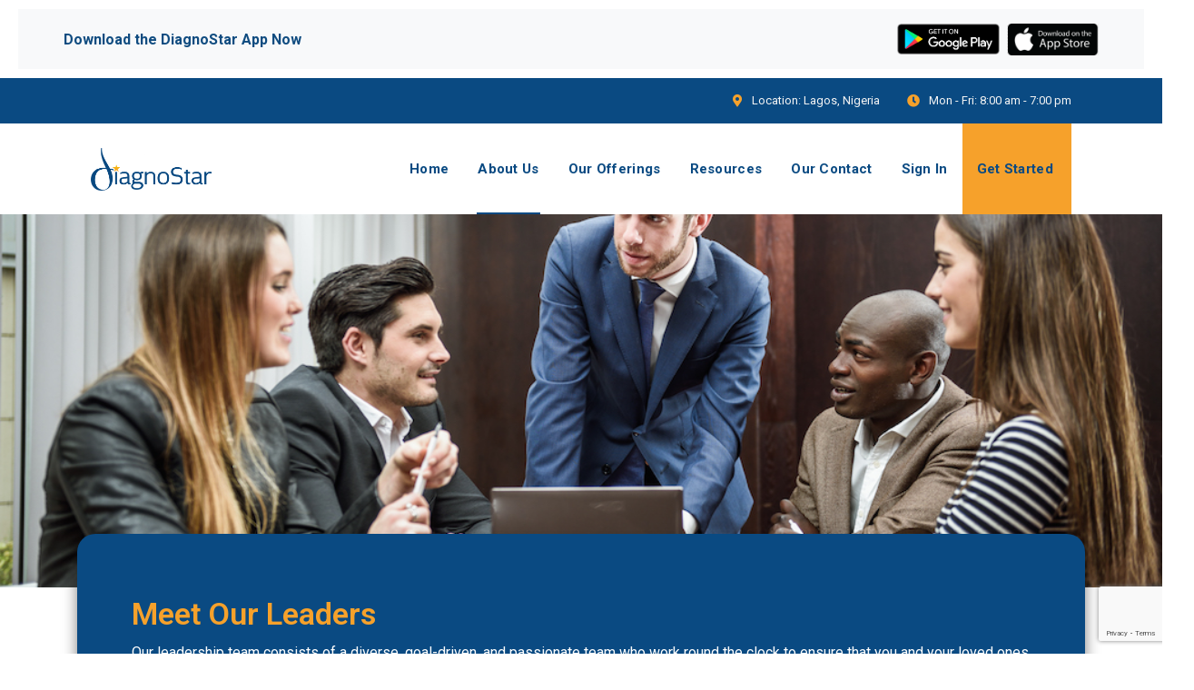

--- FILE ---
content_type: text/html; charset=UTF-8
request_url: https://www.diagnostar.com/leadership/
body_size: 23851
content:
<!doctype html>
<html lang="en-US">
<head>
    <meta charset="UTF-8">
    <meta name="viewport" content="width=device-width, initial-scale=1">
    <link rel="profile" href="//gmpg.org/xfn/11">
    <meta name='robots' content='index, follow, max-image-preview:large, max-snippet:-1, max-video-preview:-1' />
	<style>img:is([sizes="auto" i], [sizes^="auto," i]) { contain-intrinsic-size: 3000px 1500px }</style>
	
	<!-- This site is optimized with the Yoast SEO plugin v24.3 - https://yoast.com/wordpress/plugins/seo/ -->
	<title>Leadership - Diagnostar</title>
	<link rel="canonical" href="https://www.diagnostar.com/leadership/" />
	<meta property="og:locale" content="en_US" />
	<meta property="og:type" content="article" />
	<meta property="og:title" content="Leadership - Diagnostar" />
	<meta property="og:description" content="Meet Our Leaders Our leadership team consists of a diverse, goal-driven, and passionate team who work round the clock to ensure that you and your loved ones can have real-time access to quality healthcare through our technology which allows you to consult with expert global board-certified medical and wellness providers from wherever you are LYNSEY [&hellip;]" />
	<meta property="og:url" content="https://www.diagnostar.com/leadership/" />
	<meta property="og:site_name" content="Diagnostar" />
	<meta property="article:modified_time" content="2024-10-17T22:18:02+00:00" />
	<meta property="og:image" content="https://diagnostar.com/wp-content/uploads/2023/08/lynsey_.jpg" />
	<meta name="twitter:card" content="summary_large_image" />
	<meta name="twitter:label1" content="Est. reading time" />
	<meta name="twitter:data1" content="5 minutes" />
	<script type="application/ld+json" class="yoast-schema-graph">{"@context":"https://schema.org","@graph":[{"@type":"WebPage","@id":"https://www.diagnostar.com/leadership/","url":"https://www.diagnostar.com/leadership/","name":"Leadership - Diagnostar","isPartOf":{"@id":"https://ec2-13-39-143-176.eu-west-3.compute.amazonaws.com/#website"},"primaryImageOfPage":{"@id":"https://www.diagnostar.com/leadership/#primaryimage"},"image":{"@id":"https://www.diagnostar.com/leadership/#primaryimage"},"thumbnailUrl":"https://diagnostar.com/wp-content/uploads/2023/08/lynsey_.jpg","datePublished":"2022-02-18T00:02:43+00:00","dateModified":"2024-10-17T22:18:02+00:00","breadcrumb":{"@id":"https://www.diagnostar.com/leadership/#breadcrumb"},"inLanguage":"en-US","potentialAction":[{"@type":"ReadAction","target":["https://www.diagnostar.com/leadership/"]}]},{"@type":"ImageObject","inLanguage":"en-US","@id":"https://www.diagnostar.com/leadership/#primaryimage","url":"https://diagnostar.com/wp-content/uploads/2023/08/lynsey_.jpg","contentUrl":"https://diagnostar.com/wp-content/uploads/2023/08/lynsey_.jpg"},{"@type":"BreadcrumbList","@id":"https://www.diagnostar.com/leadership/#breadcrumb","itemListElement":[{"@type":"ListItem","position":1,"name":"Home","item":"https://ec2-13-39-143-176.eu-west-3.compute.amazonaws.com/"},{"@type":"ListItem","position":2,"name":"Leadership"}]},{"@type":"WebSite","@id":"https://ec2-13-39-143-176.eu-west-3.compute.amazonaws.com/#website","url":"https://ec2-13-39-143-176.eu-west-3.compute.amazonaws.com/","name":"Diagnostar","description":"Value Based Digital Healthcare","potentialAction":[{"@type":"SearchAction","target":{"@type":"EntryPoint","urlTemplate":"https://ec2-13-39-143-176.eu-west-3.compute.amazonaws.com/?s={search_term_string}"},"query-input":{"@type":"PropertyValueSpecification","valueRequired":true,"valueName":"search_term_string"}}],"inLanguage":"en-US"}]}</script>
	<!-- / Yoast SEO plugin. -->


<link rel='dns-prefetch' href='//fonts.googleapis.com' />
<link rel="alternate" type="application/rss+xml" title="Diagnostar &raquo; Feed" href="https://www.diagnostar.com/feed/" />
<link rel="alternate" type="application/rss+xml" title="Diagnostar &raquo; Comments Feed" href="https://www.diagnostar.com/comments/feed/" />
<script type="text/javascript">
/* <![CDATA[ */
window._wpemojiSettings = {"baseUrl":"https:\/\/s.w.org\/images\/core\/emoji\/15.0.3\/72x72\/","ext":".png","svgUrl":"https:\/\/s.w.org\/images\/core\/emoji\/15.0.3\/svg\/","svgExt":".svg","source":{"concatemoji":"https:\/\/www.diagnostar.com\/wp-includes\/js\/wp-emoji-release.min.js?ver=6.7.4"}};
/*! This file is auto-generated */
!function(i,n){var o,s,e;function c(e){try{var t={supportTests:e,timestamp:(new Date).valueOf()};sessionStorage.setItem(o,JSON.stringify(t))}catch(e){}}function p(e,t,n){e.clearRect(0,0,e.canvas.width,e.canvas.height),e.fillText(t,0,0);var t=new Uint32Array(e.getImageData(0,0,e.canvas.width,e.canvas.height).data),r=(e.clearRect(0,0,e.canvas.width,e.canvas.height),e.fillText(n,0,0),new Uint32Array(e.getImageData(0,0,e.canvas.width,e.canvas.height).data));return t.every(function(e,t){return e===r[t]})}function u(e,t,n){switch(t){case"flag":return n(e,"\ud83c\udff3\ufe0f\u200d\u26a7\ufe0f","\ud83c\udff3\ufe0f\u200b\u26a7\ufe0f")?!1:!n(e,"\ud83c\uddfa\ud83c\uddf3","\ud83c\uddfa\u200b\ud83c\uddf3")&&!n(e,"\ud83c\udff4\udb40\udc67\udb40\udc62\udb40\udc65\udb40\udc6e\udb40\udc67\udb40\udc7f","\ud83c\udff4\u200b\udb40\udc67\u200b\udb40\udc62\u200b\udb40\udc65\u200b\udb40\udc6e\u200b\udb40\udc67\u200b\udb40\udc7f");case"emoji":return!n(e,"\ud83d\udc26\u200d\u2b1b","\ud83d\udc26\u200b\u2b1b")}return!1}function f(e,t,n){var r="undefined"!=typeof WorkerGlobalScope&&self instanceof WorkerGlobalScope?new OffscreenCanvas(300,150):i.createElement("canvas"),a=r.getContext("2d",{willReadFrequently:!0}),o=(a.textBaseline="top",a.font="600 32px Arial",{});return e.forEach(function(e){o[e]=t(a,e,n)}),o}function t(e){var t=i.createElement("script");t.src=e,t.defer=!0,i.head.appendChild(t)}"undefined"!=typeof Promise&&(o="wpEmojiSettingsSupports",s=["flag","emoji"],n.supports={everything:!0,everythingExceptFlag:!0},e=new Promise(function(e){i.addEventListener("DOMContentLoaded",e,{once:!0})}),new Promise(function(t){var n=function(){try{var e=JSON.parse(sessionStorage.getItem(o));if("object"==typeof e&&"number"==typeof e.timestamp&&(new Date).valueOf()<e.timestamp+604800&&"object"==typeof e.supportTests)return e.supportTests}catch(e){}return null}();if(!n){if("undefined"!=typeof Worker&&"undefined"!=typeof OffscreenCanvas&&"undefined"!=typeof URL&&URL.createObjectURL&&"undefined"!=typeof Blob)try{var e="postMessage("+f.toString()+"("+[JSON.stringify(s),u.toString(),p.toString()].join(",")+"));",r=new Blob([e],{type:"text/javascript"}),a=new Worker(URL.createObjectURL(r),{name:"wpTestEmojiSupports"});return void(a.onmessage=function(e){c(n=e.data),a.terminate(),t(n)})}catch(e){}c(n=f(s,u,p))}t(n)}).then(function(e){for(var t in e)n.supports[t]=e[t],n.supports.everything=n.supports.everything&&n.supports[t],"flag"!==t&&(n.supports.everythingExceptFlag=n.supports.everythingExceptFlag&&n.supports[t]);n.supports.everythingExceptFlag=n.supports.everythingExceptFlag&&!n.supports.flag,n.DOMReady=!1,n.readyCallback=function(){n.DOMReady=!0}}).then(function(){return e}).then(function(){var e;n.supports.everything||(n.readyCallback(),(e=n.source||{}).concatemoji?t(e.concatemoji):e.wpemoji&&e.twemoji&&(t(e.twemoji),t(e.wpemoji)))}))}((window,document),window._wpemojiSettings);
/* ]]> */
</script>
<link rel='stylesheet' id='sgr-css' href='https://www.diagnostar.com/wp-content/plugins/simple-google-recaptcha/sgr.css?ver=1663585652' type='text/css' media='all' />
<style id='wp-emoji-styles-inline-css' type='text/css'>

	img.wp-smiley, img.emoji {
		display: inline !important;
		border: none !important;
		box-shadow: none !important;
		height: 1em !important;
		width: 1em !important;
		margin: 0 0.07em !important;
		vertical-align: -0.1em !important;
		background: none !important;
		padding: 0 !important;
	}
</style>
<link rel='stylesheet' id='wp-block-library-css' href='https://www.diagnostar.com/wp-includes/css/dist/block-library/style.min.css?ver=6.7.4' type='text/css' media='all' />
<style id='classic-theme-styles-inline-css' type='text/css'>
/*! This file is auto-generated */
.wp-block-button__link{color:#fff;background-color:#32373c;border-radius:9999px;box-shadow:none;text-decoration:none;padding:calc(.667em + 2px) calc(1.333em + 2px);font-size:1.125em}.wp-block-file__button{background:#32373c;color:#fff;text-decoration:none}
</style>
<style id='global-styles-inline-css' type='text/css'>
:root{--wp--preset--aspect-ratio--square: 1;--wp--preset--aspect-ratio--4-3: 4/3;--wp--preset--aspect-ratio--3-4: 3/4;--wp--preset--aspect-ratio--3-2: 3/2;--wp--preset--aspect-ratio--2-3: 2/3;--wp--preset--aspect-ratio--16-9: 16/9;--wp--preset--aspect-ratio--9-16: 9/16;--wp--preset--color--black: #000000;--wp--preset--color--cyan-bluish-gray: #abb8c3;--wp--preset--color--white: #ffffff;--wp--preset--color--pale-pink: #f78da7;--wp--preset--color--vivid-red: #cf2e2e;--wp--preset--color--luminous-vivid-orange: #ff6900;--wp--preset--color--luminous-vivid-amber: #fcb900;--wp--preset--color--light-green-cyan: #7bdcb5;--wp--preset--color--vivid-green-cyan: #00d084;--wp--preset--color--pale-cyan-blue: #8ed1fc;--wp--preset--color--vivid-cyan-blue: #0693e3;--wp--preset--color--vivid-purple: #9b51e0;--wp--preset--gradient--vivid-cyan-blue-to-vivid-purple: linear-gradient(135deg,rgba(6,147,227,1) 0%,rgb(155,81,224) 100%);--wp--preset--gradient--light-green-cyan-to-vivid-green-cyan: linear-gradient(135deg,rgb(122,220,180) 0%,rgb(0,208,130) 100%);--wp--preset--gradient--luminous-vivid-amber-to-luminous-vivid-orange: linear-gradient(135deg,rgba(252,185,0,1) 0%,rgba(255,105,0,1) 100%);--wp--preset--gradient--luminous-vivid-orange-to-vivid-red: linear-gradient(135deg,rgba(255,105,0,1) 0%,rgb(207,46,46) 100%);--wp--preset--gradient--very-light-gray-to-cyan-bluish-gray: linear-gradient(135deg,rgb(238,238,238) 0%,rgb(169,184,195) 100%);--wp--preset--gradient--cool-to-warm-spectrum: linear-gradient(135deg,rgb(74,234,220) 0%,rgb(151,120,209) 20%,rgb(207,42,186) 40%,rgb(238,44,130) 60%,rgb(251,105,98) 80%,rgb(254,248,76) 100%);--wp--preset--gradient--blush-light-purple: linear-gradient(135deg,rgb(255,206,236) 0%,rgb(152,150,240) 100%);--wp--preset--gradient--blush-bordeaux: linear-gradient(135deg,rgb(254,205,165) 0%,rgb(254,45,45) 50%,rgb(107,0,62) 100%);--wp--preset--gradient--luminous-dusk: linear-gradient(135deg,rgb(255,203,112) 0%,rgb(199,81,192) 50%,rgb(65,88,208) 100%);--wp--preset--gradient--pale-ocean: linear-gradient(135deg,rgb(255,245,203) 0%,rgb(182,227,212) 50%,rgb(51,167,181) 100%);--wp--preset--gradient--electric-grass: linear-gradient(135deg,rgb(202,248,128) 0%,rgb(113,206,126) 100%);--wp--preset--gradient--midnight: linear-gradient(135deg,rgb(2,3,129) 0%,rgb(40,116,252) 100%);--wp--preset--font-size--small: 13px;--wp--preset--font-size--medium: 20px;--wp--preset--font-size--large: 36px;--wp--preset--font-size--x-large: 42px;--wp--preset--spacing--20: 0.44rem;--wp--preset--spacing--30: 0.67rem;--wp--preset--spacing--40: 1rem;--wp--preset--spacing--50: 1.5rem;--wp--preset--spacing--60: 2.25rem;--wp--preset--spacing--70: 3.38rem;--wp--preset--spacing--80: 5.06rem;--wp--preset--shadow--natural: 6px 6px 9px rgba(0, 0, 0, 0.2);--wp--preset--shadow--deep: 12px 12px 50px rgba(0, 0, 0, 0.4);--wp--preset--shadow--sharp: 6px 6px 0px rgba(0, 0, 0, 0.2);--wp--preset--shadow--outlined: 6px 6px 0px -3px rgba(255, 255, 255, 1), 6px 6px rgba(0, 0, 0, 1);--wp--preset--shadow--crisp: 6px 6px 0px rgba(0, 0, 0, 1);}:where(.is-layout-flex){gap: 0.5em;}:where(.is-layout-grid){gap: 0.5em;}body .is-layout-flex{display: flex;}.is-layout-flex{flex-wrap: wrap;align-items: center;}.is-layout-flex > :is(*, div){margin: 0;}body .is-layout-grid{display: grid;}.is-layout-grid > :is(*, div){margin: 0;}:where(.wp-block-columns.is-layout-flex){gap: 2em;}:where(.wp-block-columns.is-layout-grid){gap: 2em;}:where(.wp-block-post-template.is-layout-flex){gap: 1.25em;}:where(.wp-block-post-template.is-layout-grid){gap: 1.25em;}.has-black-color{color: var(--wp--preset--color--black) !important;}.has-cyan-bluish-gray-color{color: var(--wp--preset--color--cyan-bluish-gray) !important;}.has-white-color{color: var(--wp--preset--color--white) !important;}.has-pale-pink-color{color: var(--wp--preset--color--pale-pink) !important;}.has-vivid-red-color{color: var(--wp--preset--color--vivid-red) !important;}.has-luminous-vivid-orange-color{color: var(--wp--preset--color--luminous-vivid-orange) !important;}.has-luminous-vivid-amber-color{color: var(--wp--preset--color--luminous-vivid-amber) !important;}.has-light-green-cyan-color{color: var(--wp--preset--color--light-green-cyan) !important;}.has-vivid-green-cyan-color{color: var(--wp--preset--color--vivid-green-cyan) !important;}.has-pale-cyan-blue-color{color: var(--wp--preset--color--pale-cyan-blue) !important;}.has-vivid-cyan-blue-color{color: var(--wp--preset--color--vivid-cyan-blue) !important;}.has-vivid-purple-color{color: var(--wp--preset--color--vivid-purple) !important;}.has-black-background-color{background-color: var(--wp--preset--color--black) !important;}.has-cyan-bluish-gray-background-color{background-color: var(--wp--preset--color--cyan-bluish-gray) !important;}.has-white-background-color{background-color: var(--wp--preset--color--white) !important;}.has-pale-pink-background-color{background-color: var(--wp--preset--color--pale-pink) !important;}.has-vivid-red-background-color{background-color: var(--wp--preset--color--vivid-red) !important;}.has-luminous-vivid-orange-background-color{background-color: var(--wp--preset--color--luminous-vivid-orange) !important;}.has-luminous-vivid-amber-background-color{background-color: var(--wp--preset--color--luminous-vivid-amber) !important;}.has-light-green-cyan-background-color{background-color: var(--wp--preset--color--light-green-cyan) !important;}.has-vivid-green-cyan-background-color{background-color: var(--wp--preset--color--vivid-green-cyan) !important;}.has-pale-cyan-blue-background-color{background-color: var(--wp--preset--color--pale-cyan-blue) !important;}.has-vivid-cyan-blue-background-color{background-color: var(--wp--preset--color--vivid-cyan-blue) !important;}.has-vivid-purple-background-color{background-color: var(--wp--preset--color--vivid-purple) !important;}.has-black-border-color{border-color: var(--wp--preset--color--black) !important;}.has-cyan-bluish-gray-border-color{border-color: var(--wp--preset--color--cyan-bluish-gray) !important;}.has-white-border-color{border-color: var(--wp--preset--color--white) !important;}.has-pale-pink-border-color{border-color: var(--wp--preset--color--pale-pink) !important;}.has-vivid-red-border-color{border-color: var(--wp--preset--color--vivid-red) !important;}.has-luminous-vivid-orange-border-color{border-color: var(--wp--preset--color--luminous-vivid-orange) !important;}.has-luminous-vivid-amber-border-color{border-color: var(--wp--preset--color--luminous-vivid-amber) !important;}.has-light-green-cyan-border-color{border-color: var(--wp--preset--color--light-green-cyan) !important;}.has-vivid-green-cyan-border-color{border-color: var(--wp--preset--color--vivid-green-cyan) !important;}.has-pale-cyan-blue-border-color{border-color: var(--wp--preset--color--pale-cyan-blue) !important;}.has-vivid-cyan-blue-border-color{border-color: var(--wp--preset--color--vivid-cyan-blue) !important;}.has-vivid-purple-border-color{border-color: var(--wp--preset--color--vivid-purple) !important;}.has-vivid-cyan-blue-to-vivid-purple-gradient-background{background: var(--wp--preset--gradient--vivid-cyan-blue-to-vivid-purple) !important;}.has-light-green-cyan-to-vivid-green-cyan-gradient-background{background: var(--wp--preset--gradient--light-green-cyan-to-vivid-green-cyan) !important;}.has-luminous-vivid-amber-to-luminous-vivid-orange-gradient-background{background: var(--wp--preset--gradient--luminous-vivid-amber-to-luminous-vivid-orange) !important;}.has-luminous-vivid-orange-to-vivid-red-gradient-background{background: var(--wp--preset--gradient--luminous-vivid-orange-to-vivid-red) !important;}.has-very-light-gray-to-cyan-bluish-gray-gradient-background{background: var(--wp--preset--gradient--very-light-gray-to-cyan-bluish-gray) !important;}.has-cool-to-warm-spectrum-gradient-background{background: var(--wp--preset--gradient--cool-to-warm-spectrum) !important;}.has-blush-light-purple-gradient-background{background: var(--wp--preset--gradient--blush-light-purple) !important;}.has-blush-bordeaux-gradient-background{background: var(--wp--preset--gradient--blush-bordeaux) !important;}.has-luminous-dusk-gradient-background{background: var(--wp--preset--gradient--luminous-dusk) !important;}.has-pale-ocean-gradient-background{background: var(--wp--preset--gradient--pale-ocean) !important;}.has-electric-grass-gradient-background{background: var(--wp--preset--gradient--electric-grass) !important;}.has-midnight-gradient-background{background: var(--wp--preset--gradient--midnight) !important;}.has-small-font-size{font-size: var(--wp--preset--font-size--small) !important;}.has-medium-font-size{font-size: var(--wp--preset--font-size--medium) !important;}.has-large-font-size{font-size: var(--wp--preset--font-size--large) !important;}.has-x-large-font-size{font-size: var(--wp--preset--font-size--x-large) !important;}
:where(.wp-block-post-template.is-layout-flex){gap: 1.25em;}:where(.wp-block-post-template.is-layout-grid){gap: 1.25em;}
:where(.wp-block-columns.is-layout-flex){gap: 2em;}:where(.wp-block-columns.is-layout-grid){gap: 2em;}
:root :where(.wp-block-pullquote){font-size: 1.5em;line-height: 1.6;}
</style>
<link rel='stylesheet' id='pb_animate-css' href='https://www.diagnostar.com/wp-content/plugins/ays-popup-box/public/css/animate.css?ver=5.1.3' type='text/css' media='all' />
<link rel='stylesheet' id='contact-form-7-css' href='https://www.diagnostar.com/wp-content/plugins/contact-form-7/includes/css/styles.css?ver=6.0.3' type='text/css' media='all' />
<link rel='stylesheet' id='etc-main-css-css' href='https://www.diagnostar.com/wp-content/plugins/elementor-theme-core/assets/css/main.css?ver=1.0.0' type='text/css' media='all' />
<link rel='stylesheet' id='progressbar-lib-css-css' href='https://www.diagnostar.com/wp-content/plugins/elementor-theme-core/assets/css/lib/progressbar.min.css?ver=0.7.1' type='text/css' media='all' />
<link rel='stylesheet' id='oc-css-css' href='https://www.diagnostar.com/wp-content/plugins/elementor-theme-core/assets/css/lib/owl.carousel.min.css?ver=2.2.1' type='text/css' media='all' />
<link rel='stylesheet' id='slick-css-css' href='https://www.diagnostar.com/wp-content/plugins/elementor-theme-core/assets/css/lib/slick.css?ver=1.8.0' type='text/css' media='all' />
<link rel='stylesheet' id='simple-banner-style-css' href='https://www.diagnostar.com/wp-content/plugins/simple-banner/simple-banner.css?ver=3.0.4' type='text/css' media='all' />
<link rel='stylesheet' id='ub-extension-style-css-css' href='https://www.diagnostar.com/wp-content/plugins/ultimate-blocks/src/extensions/style.css?ver=6.7.4' type='text/css' media='all' />
<link rel='stylesheet' id='ppress-frontend-css' href='https://www.diagnostar.com/wp-content/plugins/wp-user-avatar/assets/css/frontend.min.css?ver=4.15.21' type='text/css' media='all' />
<link rel='stylesheet' id='ppress-flatpickr-css' href='https://www.diagnostar.com/wp-content/plugins/wp-user-avatar/assets/flatpickr/flatpickr.min.css?ver=4.15.21' type='text/css' media='all' />
<link rel='stylesheet' id='ppress-select2-css' href='https://www.diagnostar.com/wp-content/plugins/wp-user-avatar/assets/select2/select2.min.css?ver=6.7.4' type='text/css' media='all' />
<link rel='stylesheet' id='bootstrap-css' href='https://www.diagnostar.com/wp-content/themes/medikon/assets/css/bootstrap.min.css?ver=4.0.0' type='text/css' media='all' />
<link rel='stylesheet' id='font-awesome-css' href='https://www.diagnostar.com/wp-content/plugins/elementor/assets/lib/font-awesome/css/font-awesome.min.css?ver=4.7.0' type='text/css' media='all' />
<link rel='stylesheet' id='font-awesome5-css' href='https://www.diagnostar.com/wp-content/themes/medikon/assets/css/font-awesome5.min.css?ver=5.8.0' type='text/css' media='all' />
<link rel='stylesheet' id='flaticon-css' href='https://www.diagnostar.com/wp-content/themes/medikon/assets/css/flaticon.css?ver=1.0.0' type='text/css' media='all' />
<link rel='stylesheet' id='material-design-iconic-font-css' href='https://www.diagnostar.com/wp-content/themes/medikon/assets/css/material-design-iconic-font.min.css?ver=2.2.0' type='text/css' media='all' />
<link rel='stylesheet' id='magnific-popup-css' href='https://www.diagnostar.com/wp-content/themes/medikon/assets/css/magnific-popup.css?ver=1.0.0' type='text/css' media='all' />
<link rel='stylesheet' id='medikon-theme-css' href='https://www.diagnostar.com/wp-content/themes/medikon/assets/css/theme.css?ver=1.0.0' type='text/css' media='all' />
<link rel='stylesheet' id='medikon-style-css' href='https://www.diagnostar.com/wp-content/themes/medikon/style.css?ver=6.7.4' type='text/css' media='all' />
<link rel='stylesheet' id='medikon-google-fonts-css' href='//fonts.googleapis.com/css?family=IBM+Plex+Sans%3A400%2C400i%2C500%2C500i%2C600%2C600i%2C700%2C700i%7CRoboto%3A300%2C400%2C400i%2C500%2C500i%2C600%2C600i%2C700%2C700i&#038;subset=latin%2Clatin-ext&#038;ver=6.7.4' type='text/css' media='all' />
<link rel='stylesheet' id='wp_mailjet_form_builder_widget-widget-front-styles-css' href='https://www.diagnostar.com/wp-content/plugins/mailjet-for-wordpress/src/widgetformbuilder/css/front-widget.css?ver=6.1.3' type='text/css' media='all' />
<link rel='stylesheet' id='newsletter-css' href='https://www.diagnostar.com/wp-content/plugins/newsletter/style.css?ver=8.6.7' type='text/css' media='all' />
<link rel='stylesheet' id='searchwp-forms-css' href='https://www.diagnostar.com/wp-content/plugins/searchwp-live-ajax-search/assets/styles/frontend/search-forms.css?ver=1.8.4' type='text/css' media='all' />
<link rel='stylesheet' id='searchwp-live-search-css' href='https://www.diagnostar.com/wp-content/plugins/searchwp-live-ajax-search/assets/styles/style.css?ver=1.8.4' type='text/css' media='all' />
<style id='searchwp-live-search-inline-css' type='text/css'>
.searchwp-live-search-result .searchwp-live-search-result--title a {
  font-size: 16px;
}
.searchwp-live-search-result .searchwp-live-search-result--price {
  font-size: 14px;
}
.searchwp-live-search-result .searchwp-live-search-result--add-to-cart .button {
  font-size: 14px;
}

</style>
<link rel='stylesheet' id='elementor-icons-css' href='https://www.diagnostar.com/wp-content/plugins/elementor/assets/lib/eicons/css/elementor-icons.min.css?ver=5.23.0' type='text/css' media='all' />
<link rel='stylesheet' id='elementor-frontend-css' href='https://www.diagnostar.com/wp-content/plugins/elementor/assets/css/frontend-lite.min.css?ver=3.17.0' type='text/css' media='all' />
<link rel='stylesheet' id='swiper-css' href='https://www.diagnostar.com/wp-content/plugins/elementor/assets/lib/swiper/css/swiper.min.css?ver=5.3.6' type='text/css' media='all' />
<link rel='stylesheet' id='elementor-post-10178-css' href='https://www.diagnostar.com/wp-content/uploads/elementor/css/post-10178.css?ver=1729526238' type='text/css' media='all' />
<link rel='stylesheet' id='elementor-global-css' href='https://www.diagnostar.com/wp-content/uploads/elementor/css/global.css?ver=1729526238' type='text/css' media='all' />
<link rel='stylesheet' id='elementor-post-10743-css' href='https://www.diagnostar.com/wp-content/uploads/elementor/css/post-10743.css?ver=1729534440' type='text/css' media='all' />
<link rel='stylesheet' id='tmm-css' href='https://www.diagnostar.com/wp-content/plugins/team-members/inc/css/tmm_style.css?ver=6.7.4' type='text/css' media='all' />
<link rel='stylesheet' id='ekit-widget-styles-css' href='https://www.diagnostar.com/wp-content/plugins/elementskit-lite/widgets/init/assets/css/widget-styles.css?ver=3.4.0' type='text/css' media='all' />
<link rel='stylesheet' id='ekit-responsive-css' href='https://www.diagnostar.com/wp-content/plugins/elementskit-lite/widgets/init/assets/css/responsive.css?ver=3.4.0' type='text/css' media='all' />
<link rel='stylesheet' id='eael-general-css' href='https://www.diagnostar.com/wp-content/plugins/essential-addons-for-elementor-lite/assets/front-end/css/view/general.min.css?ver=6.1.1' type='text/css' media='all' />
<link rel='stylesheet' id='google-fonts-1-css' href='https://fonts.googleapis.com/css?family=Roboto%3A100%2C100italic%2C200%2C200italic%2C300%2C300italic%2C400%2C400italic%2C500%2C500italic%2C600%2C600italic%2C700%2C700italic%2C800%2C800italic%2C900%2C900italic%7CRoboto+Slab%3A100%2C100italic%2C200%2C200italic%2C300%2C300italic%2C400%2C400italic%2C500%2C500italic%2C600%2C600italic%2C700%2C700italic%2C800%2C800italic%2C900%2C900italic&#038;display=auto&#038;ver=6.7.4' type='text/css' media='all' />
<link rel="preconnect" href="https://fonts.gstatic.com/" crossorigin><script type="text/javascript" id="sgr-js-extra">
/* <![CDATA[ */
var sgr = {"sgr_site_key":"6LepHrgdAAAAAPzZ2IN3afTVyX2QybYX6lsMgPO9"};
/* ]]> */
</script>
<script type="text/javascript" src="https://www.diagnostar.com/wp-content/plugins/simple-google-recaptcha/sgr.js?ver=1663585652" id="sgr-js"></script>
<script type="text/javascript" src="https://www.diagnostar.com/wp-includes/js/jquery/jquery.min.js?ver=3.7.1" id="jquery-core-js"></script>
<script type="text/javascript" src="https://www.diagnostar.com/wp-includes/js/jquery/jquery-migrate.min.js?ver=3.4.1" id="jquery-migrate-js"></script>
<script type="text/javascript" id="ays-pb-js-extra">
/* <![CDATA[ */
var pbLocalizeObj = {"ajax":"https:\/\/www.diagnostar.com\/wp-admin\/admin-ajax.php","seconds":"seconds","thisWillClose":"This will close in","icons":{"close_icon":"<svg class=\"ays_pb_material_close_icon\" xmlns=\"https:\/\/www.w3.org\/2000\/svg\" height=\"36px\" viewBox=\"0 0 24 24\" width=\"36px\" fill=\"#000000\" alt=\"Pop-up Close\"><path d=\"M0 0h24v24H0z\" fill=\"none\"\/><path d=\"M19 6.41L17.59 5 12 10.59 6.41 5 5 6.41 10.59 12 5 17.59 6.41 19 12 13.41 17.59 19 19 17.59 13.41 12z\"\/><\/svg>","close_circle_icon":"<svg class=\"ays_pb_material_close_circle_icon\" xmlns=\"https:\/\/www.w3.org\/2000\/svg\" height=\"24\" viewBox=\"0 0 24 24\" width=\"36\" alt=\"Pop-up Close\"><path d=\"M0 0h24v24H0z\" fill=\"none\"\/><path d=\"M12 2C6.47 2 2 6.47 2 12s4.47 10 10 10 10-4.47 10-10S17.53 2 12 2zm5 13.59L15.59 17 12 13.41 8.41 17 7 15.59 10.59 12 7 8.41 8.41 7 12 10.59 15.59 7 17 8.41 13.41 12 17 15.59z\"\/><\/svg>","volume_up_icon":"<svg class=\"ays_pb_fa_volume\" xmlns=\"https:\/\/www.w3.org\/2000\/svg\" height=\"24\" viewBox=\"0 0 24 24\" width=\"36\"><path d=\"M0 0h24v24H0z\" fill=\"none\"\/><path d=\"M3 9v6h4l5 5V4L7 9H3zm13.5 3c0-1.77-1.02-3.29-2.5-4.03v8.05c1.48-.73 2.5-2.25 2.5-4.02zM14 3.23v2.06c2.89.86 5 3.54 5 6.71s-2.11 5.85-5 6.71v2.06c4.01-.91 7-4.49 7-8.77s-2.99-7.86-7-8.77z\"\/><\/svg>","volume_mute_icon":"<svg xmlns=\"https:\/\/www.w3.org\/2000\/svg\" height=\"24\" viewBox=\"0 0 24 24\" width=\"24\"><path d=\"M0 0h24v24H0z\" fill=\"none\"\/><path d=\"M7 9v6h4l5 5V4l-5 5H7z\"\/><\/svg>"}};
/* ]]> */
</script>
<script type="text/javascript" src="https://www.diagnostar.com/wp-content/plugins/ays-popup-box/public/js/ays-pb-public.js?ver=5.1.3" id="ays-pb-js"></script>
<script type="text/javascript" src="https://www.diagnostar.com/wp-content/plugins/elementor-theme-core/assets/js/lib/jquery.serializejson.js?ver=3.2.1" id="jquery-serializejson-lib-js-js"></script>
<script type="text/javascript" src="https://www.diagnostar.com/wp-content/plugins/elementor-theme-core/assets/js/main.js?ver=1.0.0" id="etc-main-js-js"></script>
<script type="text/javascript" id="simple-banner-script-js-before">
/* <![CDATA[ */
const simpleBannerScriptParams = {"pro_version_enabled":"","debug_mode":false,"id":10743,"version":"3.0.4","banner_params":[{"hide_simple_banner":"no","simple_banner_prepend_element":false,"simple_banner_position":"","header_margin":"","header_padding":"","wp_body_open_enabled":"","wp_body_open":true,"simple_banner_z_index":"","simple_banner_text":"<nav class=\"navbar navbar-expand navbar-light bg-light sticky-top font-weight-semi-bold fs--1 text-base shadow-sm\"><div class=\"container\"><ul class=\"navbar-nav align-items-center\"> <li class=\"nav-item dropdown\"><span class=\"d-none d-md-inline\" style=\"color:#104C80\">Download the DiagnoStar App Now <\/span><\/a><div class=\"dropdown-menu\" aria-labelledby=\"languageDropdown\">&nbsp;<div class=\"media align-items-center\"><\/div><\/li> <li class=\"nav-item\"><div class=\"wp-block-search__inside-wrapper \"><\/div><\/li><\/ul><ul class=\"navbar-nav align-items-center\"> <li><a href=\"https:\/\/bit.ly\/43kRL5U\"> <img src=\"https:\/\/diagnostar.com\/wp-content\/uploads\/2023\/09\/goolePlay.png\" style=\"height:50px\"><\/a><\/li> <li><a href=\"https:\/\/apps.apple.com\/app\/id1659199372?platform=iphone\"><img src=\"https:\/\/diagnostar.com\/wp-content\/uploads\/2023\/09\/appDownload.png\" style=\"height:35px\"><\/a><\/li><\/ul><\/div><\/nav>","disabled_on_current_page":false,"disabled_pages_array":[],"is_current_page_a_post":false,"disabled_on_posts":"","simple_banner_disabled_page_paths":false,"simple_banner_font_size":"","simple_banner_color":"#ffffff","simple_banner_text_color":"","simple_banner_link_color":"","simple_banner_close_color":"","simple_banner_custom_css":".btn, button, .button, input[type=\"submit\"]{\r\nline-height:25px !important;\r\n}","simple_banner_scrolling_custom_css":"","simple_banner_text_custom_css":"","simple_banner_button_css":"","site_custom_css":"","keep_site_custom_css":"","site_custom_js":"","keep_site_custom_js":"","close_button_enabled":"","close_button_expiration":"","close_button_cookie_set":false,"current_date":{"date":"2026-01-21 20:05:31.880757","timezone_type":3,"timezone":"UTC"},"start_date":{"date":"2026-01-21 20:05:31.880762","timezone_type":3,"timezone":"UTC"},"end_date":{"date":"2026-01-21 20:05:31.880765","timezone_type":3,"timezone":"UTC"},"simple_banner_start_after_date":"","simple_banner_remove_after_date":"","simple_banner_insert_inside_element":""}]}
/* ]]> */
</script>
<script type="text/javascript" src="https://www.diagnostar.com/wp-content/plugins/simple-banner/simple-banner.js?ver=3.0.4" id="simple-banner-script-js"></script>
<script type="text/javascript" src="https://www.diagnostar.com/wp-content/plugins/wp-user-avatar/assets/flatpickr/flatpickr.min.js?ver=4.15.21" id="ppress-flatpickr-js"></script>
<script type="text/javascript" src="https://www.diagnostar.com/wp-content/plugins/wp-user-avatar/assets/select2/select2.min.js?ver=4.15.21" id="ppress-select2-js"></script>
<link rel="https://api.w.org/" href="https://www.diagnostar.com/wp-json/" /><link rel="alternate" title="JSON" type="application/json" href="https://www.diagnostar.com/wp-json/wp/v2/pages/10743" /><link rel="EditURI" type="application/rsd+xml" title="RSD" href="https://www.diagnostar.com/xmlrpc.php?rsd" />
<meta name="generator" content="WordPress 6.7.4" />
<link rel='shortlink' href='https://www.diagnostar.com/?p=10743' />
<link rel="alternate" title="oEmbed (JSON)" type="application/json+oembed" href="https://www.diagnostar.com/wp-json/oembed/1.0/embed?url=https%3A%2F%2Fwww.diagnostar.com%2Fleadership%2F" />
<link rel="alternate" title="oEmbed (XML)" type="text/xml+oembed" href="https://www.diagnostar.com/wp-json/oembed/1.0/embed?url=https%3A%2F%2Fwww.diagnostar.com%2Fleadership%2F&#038;format=xml" />
<!-- Meta Pixel Code -->
<script>
!function(f,b,e,v,n,t,s)
{if(f.fbq)return;n=f.fbq=function(){n.callMethod?
n.callMethod.apply(n,arguments):n.queue.push(arguments)};
if(!f._fbq)f._fbq=n;n.push=n;n.loaded=!0;n.version='2.0';
n.queue=[];t=b.createElement(e);t.async=!0;
t.src=v;s=b.getElementsByTagName(e)[0];
s.parentNode.insertBefore(t,s)}(window, document,'script',
'https://connect.facebook.net/en_US/fbevents.js');
fbq('init', '235002805132008');
fbq('track', 'PageView');
</script>
<noscript><img height="1" width="1" style="display:none"
src="https://www.facebook.com/tr?id=235002805132008&ev=PageView&noscript=1"
/></noscript>
<!-- End Meta Pixel Code -->



<!-- Global site tag (gtag.js) - Google Analytics -->
<script async src="https://www.googletagmanager.com/gtag/js?id=UA-195225528-1"></script>
<script>
  window.dataLayer = window.dataLayer || [];
  function gtag(){dataLayer.push(arguments);}
  gtag('js', new Date());
  gtag('config', 'UA-195225528-1');
</script>

<!-- Event snippet for Sign-up conversion page --> <script> gtag('event', 'conversion', {'send_to': 'AW-342713840/wL7fCIrEx7ADEPDLtaMB'}); </script><meta name="generator" content="Redux 4.5.6" /><style id="simple-banner-background-color" type="text/css">.simple-banner{background:#ffffff;}</style><style id="simple-banner-text-color" type="text/css">.simple-banner .simple-banner-text{color: #ffffff;}</style><style id="simple-banner-link-color" type="text/css">.simple-banner .simple-banner-text a{color:#f16521;}</style><style id="simple-banner-z-index" type="text/css">.simple-banner{z-index: 99999;}</style><style id="simple-banner-custom-css" type="text/css">.simple-banner{.btn, button, .button, input[type="submit"]{
line-height:25px !important;
}}</style><style id="simple-banner-site-custom-css-dummy" type="text/css"></style><script id="simple-banner-site-custom-js-dummy" type="text/javascript"></script>
	<style></style>

							<link rel="icon" type="image/png" href="https://diagnostar.com/wp-content/uploads/2022/02/cropped-Flavicon.png"/><meta name="generator" content="Elementor 3.17.0; features: e_dom_optimization, e_optimized_assets_loading, e_optimized_css_loading, additional_custom_breakpoints; settings: css_print_method-external, google_font-enabled, font_display-auto">
<meta name="generator" content="Powered by Slider Revolution 6.5.12 - responsive, Mobile-Friendly Slider Plugin for WordPress with comfortable drag and drop interface." />
<script>function setREVStartSize(e){
			//window.requestAnimationFrame(function() {
				window.RSIW = window.RSIW===undefined ? window.innerWidth : window.RSIW;
				window.RSIH = window.RSIH===undefined ? window.innerHeight : window.RSIH;
				try {
					var pw = document.getElementById(e.c).parentNode.offsetWidth,
						newh;
					pw = pw===0 || isNaN(pw) ? window.RSIW : pw;
					e.tabw = e.tabw===undefined ? 0 : parseInt(e.tabw);
					e.thumbw = e.thumbw===undefined ? 0 : parseInt(e.thumbw);
					e.tabh = e.tabh===undefined ? 0 : parseInt(e.tabh);
					e.thumbh = e.thumbh===undefined ? 0 : parseInt(e.thumbh);
					e.tabhide = e.tabhide===undefined ? 0 : parseInt(e.tabhide);
					e.thumbhide = e.thumbhide===undefined ? 0 : parseInt(e.thumbhide);
					e.mh = e.mh===undefined || e.mh=="" || e.mh==="auto" ? 0 : parseInt(e.mh,0);
					if(e.layout==="fullscreen" || e.l==="fullscreen")
						newh = Math.max(e.mh,window.RSIH);
					else{
						e.gw = Array.isArray(e.gw) ? e.gw : [e.gw];
						for (var i in e.rl) if (e.gw[i]===undefined || e.gw[i]===0) e.gw[i] = e.gw[i-1];
						e.gh = e.el===undefined || e.el==="" || (Array.isArray(e.el) && e.el.length==0)? e.gh : e.el;
						e.gh = Array.isArray(e.gh) ? e.gh : [e.gh];
						for (var i in e.rl) if (e.gh[i]===undefined || e.gh[i]===0) e.gh[i] = e.gh[i-1];
											
						var nl = new Array(e.rl.length),
							ix = 0,
							sl;
						e.tabw = e.tabhide>=pw ? 0 : e.tabw;
						e.thumbw = e.thumbhide>=pw ? 0 : e.thumbw;
						e.tabh = e.tabhide>=pw ? 0 : e.tabh;
						e.thumbh = e.thumbhide>=pw ? 0 : e.thumbh;
						for (var i in e.rl) nl[i] = e.rl[i]<window.RSIW ? 0 : e.rl[i];
						sl = nl[0];
						for (var i in nl) if (sl>nl[i] && nl[i]>0) { sl = nl[i]; ix=i;}
						var m = pw>(e.gw[ix]+e.tabw+e.thumbw) ? 1 : (pw-(e.tabw+e.thumbw)) / (e.gw[ix]);
						newh =  (e.gh[ix] * m) + (e.tabh + e.thumbh);
					}
					var el = document.getElementById(e.c);
					if (el!==null && el) el.style.height = newh+"px";
					el = document.getElementById(e.c+"_wrapper");
					if (el!==null && el) {
						el.style.height = newh+"px";
						el.style.display = "block";
					}
				} catch(e){
					console.log("Failure at Presize of Slider:" + e)
				}
			//});
		  };</script>
		<style type="text/css" id="wp-custom-css">
			#site-header-wrap.header-layout9 .site-header-top{
	background-color: #0A4A82 !important;
}

#site-header-wrap.header-layout9 .site-header-top .header-top-item i{
	color:#f6a12b !important;
}
.elementor-11077 .elementor-element.elementor-element-796644b .elementor-tab-title.elementor-active, .elementor-11077 .elementor-element.elementor-element-796644b .elementor-tab-title.elementor-active a{
	background-color: #0A4A82 !important;
}

.elementor-11077 .elementor-element.elementor-element-796644b .elementor-tab-title{
	border:solid 1px #0A4A82 !important;
}

.space{
    background: #094A82;
    height: 50px;
    width: 12px;
    border-radius: 4px 0px 0px 4px;
}
.schl{
    color: #1A2857;
    font-size: 16px;
    font-family: amiri;
    font-weight: 700;
    margin-top: 15px;
    margin-left: 10px;
    line-height: 20px
}
.space2{
    background: #F6A12B;
    height: 60px;
    width: 12px;
    border-radius: 4px 0px 0px 4px;
}
.schl2{
    color: #1A2857;
    font-size: 16px;
    font-family: amiri;
    font-weight: 700;
    margin-top: 15px;
    margin-left: 10px;
    line-height: 20px
}
.display{
    display: flex;
    background: white;
    border-radius: 6px;

}
#menu-item-10169{
background-color: #F6A12B !important;
    padding: 0px 20px 0px 0px;}

.mimi_webform_container .mimi_webform .mimi_field.action input, .mimi_webform_container .mimi_webform .mimi_field.action button, .mimi_webform_container .mimi_product .mimi_field.action input, .mimi_webform_container .mimi_product .mimi_field.action button{
	    background-color: #F6A12B !important;
}

.blogLink{
	color:#f6a12b !important
}

.editor-rtfLink{
		color:#f6a12b !important
}
.post-content a {
		color:#f6a12b !important
}

@media screen and (max-width: 767px){
.content-area h2:not(.no-responsive), .content-area .h2:not(.no-responsive) {
	font-size: 25px !important;
	line-height: 30px !important;
	}
}

.elementor-13534 .elementor-element.elementor-element-ac25873 .ea-advanced-data-table-search{
	display:none !important;
}

.elementor-13711 .elementor-element.elementor-element-a340d01 .ea-advanced-data-table-search{
			display:none !important;
}

.elementor-13769 .elementor-element.elementor-element-e254c88 .ea-advanced-data-table-search{
				display:none !important;
}		</style>
		<style id="cms_theme_options-dynamic-css" title="dynamic-css" class="redux-options-output">#content{padding-top:0px;}a{color:inherit;}a:hover{color:#f6a12b;}a:active{color:#0a4a82;}body.error404 .error-404{background-image:url('https://diagnostar.com/wp-content/uploads/2022/05/bg_april_d.jpg');}</style><style id="cms-page-dynamic-css" data-type="redux-output-css">#content{padding-top:0px;padding-bottom:27px;}</style></head>

<body data-rsssl=1 class="page-template-default page page-id-10743 group-blog redux-page body-default-font heading-default-font header-sticky elementor-default elementor-kit-10178 elementor-page elementor-page-10743">
<!-- Google Tag Manager (noscript) -->
<noscript><iframe src="https://www.googletagmanager.com/ns.html?id=GTM-NGS47L8"
height="0" width="0" style="display:none;visibility:hidden"></iframe></noscript>
<!-- End Google Tag Manager (noscript) --><div id="page" class="site">
    <header id="masthead" class="site-header">
    <div id="site-header-wrap" class="header-layout9 fixed-height is-sticky">
        <div class="site-header-top">
            <div class="container">
                <div class="row">
                    <div class="header-top-left">
                                            </div>
                    <div class="header-top-right">
                                                                            <div class="header-top-item">
                                <i class="fas fac-map-marker-alt"></i>
                                <div class="header-top-item-inner">
                                    <span>Location:</span>
                                    <a href="#" target="_blank">Lagos, Nigeria</a>
                                </div>
                            </div>
                                                                            <div class="header-top-item">
                                <i class="fas fac-clock"></i>
                                <div class="header-top-item-inner">
                                    <span>Mon - Fri:</span>
                                    <span>8:00 am - 7:00 pm</span>
                                </div>
                            </div>
                                            </div>
                </div>
            </div>
        </div>
        <div id="site-header" class="site-header-main">
            <div class="container">
                <div class="row">
                    <div class="site-branding">
                        <a class="logo-light" href="https://www.diagnostar.com/" title="Diagnostar" rel="home"><img src="https://diagnostar.com/wp-content/uploads/2022/02/cropped-Diagnostar-Logo-1024x362-1.png" alt="Diagnostar"/></a><a class="logo-dark" href="https://www.diagnostar.com/" title="Diagnostar" rel="home"><img src="https://diagnostar.com/wp-content/uploads/2022/02/cropped-Diagnostar-Logo-1024x362-1.png" alt="Diagnostar"/></a><a class="logo-mobile" href="https://www.diagnostar.com/" title="Diagnostar" rel="home"><img src="https://diagnostar.com/wp-content/uploads/2022/02/cropped-Diagnostar-Logo-1024x362-1.png" alt="Diagnostar"/></a>                    </div>
                    <div class="site-navigation">
                        <nav class="main-navigation">
                            <ul id="mastmenu" class="primary-menu clearfix"><li id="menu-item-10147" class="menu-item menu-item-type-custom menu-item-object-custom menu-item-10147"><a href="/">Home</a></li>
<li id="menu-item-10148" class="menu-item menu-item-type-custom menu-item-object-custom current-menu-ancestor current-menu-parent menu-item-has-children menu-item-10148"><a href="#">About Us</a>
<ul class="sub-menu">
	<li id="menu-item-10149" class="menu-item menu-item-type-custom menu-item-object-custom menu-item-10149"><a href="/who-we-are">Who we are</a></li>
	<li id="menu-item-10150" class="menu-item menu-item-type-custom menu-item-object-custom menu-item-10150"><a href="/investors">Investors</a></li>
	<li id="menu-item-10151" class="menu-item menu-item-type-custom menu-item-object-custom current-menu-item menu-item-10151"><a href="/leadership" aria-current="page">Leadership</a></li>
	<li id="menu-item-12082" class="menu-item menu-item-type-custom menu-item-object-custom menu-item-12082"><a href="/who-we-serve">Who we serve</a></li>
</ul>
</li>
<li id="menu-item-10153" class="menu-item menu-item-type-custom menu-item-object-custom menu-item-has-children menu-item-10153"><a href="#">Our Offerings</a>
<ul class="sub-menu">
	<li id="menu-item-10154" class="menu-item menu-item-type-custom menu-item-object-custom menu-item-10154"><a href="/services">Services</a></li>
	<li id="menu-item-10155" class="menu-item menu-item-type-custom menu-item-object-custom menu-item-10155"><a href="/nova-care-plans">For You &#038; Your Family</a></li>
	<li id="menu-item-11075" class="menu-item menu-item-type-custom menu-item-object-custom menu-item-11075"><a href="/corporate-care-plans">For Corporates</a></li>
	<li id="menu-item-13533" class="menu-item menu-item-type-custom menu-item-object-custom menu-item-13533"><a href="/health-insurance-marketplace">HMO Marketplace</a></li>
	<li id="menu-item-18705" class="menu-item menu-item-type-custom menu-item-object-custom menu-item-18705"><a href="/emr-white-label-offering">EMR White-Label Offering</a></li>
</ul>
</li>
<li id="menu-item-10156" class="menu-item menu-item-type-custom menu-item-object-custom menu-item-has-children menu-item-10156"><a href="#">Resources</a>
<ul class="sub-menu">
	<li id="menu-item-10157" class="menu-item menu-item-type-custom menu-item-object-custom menu-item-10157"><a href="/webinar">Free Webinars</a></li>
	<li id="menu-item-10158" class="menu-item menu-item-type-custom menu-item-object-custom menu-item-10158"><a href="/health-resources/">Health Resources &#038; Articles</a></li>
	<li id="menu-item-10159" class="menu-item menu-item-type-custom menu-item-object-custom menu-item-10159"><a href="/faqs">FAQs</a></li>
</ul>
</li>
<li id="menu-item-10160" class="menu-item menu-item-type-custom menu-item-object-custom menu-item-has-children menu-item-10160"><a href="#">Our Contact</a>
<ul class="sub-menu">
	<li id="menu-item-10161" class="menu-item menu-item-type-custom menu-item-object-custom menu-item-10161"><a href="/contact-us">Contact Us</a></li>
	<li id="menu-item-10162" class="menu-item menu-item-type-custom menu-item-object-custom menu-item-10162"><a href="/careers">Careers</a></li>
</ul>
</li>
<li id="menu-item-10163" class="menu-item menu-item-type-custom menu-item-object-custom menu-item-has-children menu-item-10163"><a href="#">Sign In</a>
<ul class="sub-menu">
	<li id="menu-item-10164" class="menu-item menu-item-type-custom menu-item-object-custom menu-item-10164"><a href="https://portal.diagnostar.com/login?account_type=patient">Patient</a></li>
	<li id="menu-item-10165" class="menu-item menu-item-type-custom menu-item-object-custom menu-item-10165"><a href="http://portal.diagnostar.com/login?account_type=provider">Provider</a></li>
	<li id="menu-item-10167" class="menu-item menu-item-type-custom menu-item-object-custom menu-item-10167"><a href="http://portal.diagnostar.com/login?account_type=pharmacy">Pharmacies</a></li>
	<li id="menu-item-10168" class="menu-item menu-item-type-custom menu-item-object-custom menu-item-10168"><a href="http://portal.diagnostar.com/login?account_type=lab">Laboratories</a></li>
</ul>
</li>
<li id="menu-item-10169" class="menu-item menu-item-type-custom menu-item-object-custom menu-item-has-children menu-item-10169"><a href="#">Get Started</a>
<ul class="sub-menu">
	<li id="menu-item-10170" class="menu-item menu-item-type-custom menu-item-object-custom menu-item-10170"><a href="/nova-care-plans/">Patient</a></li>
	<li id="menu-item-10171" class="menu-item menu-item-type-custom menu-item-object-custom menu-item-10171"><a href="/become-a-provider/">Provider</a></li>
	<li id="menu-item-10173" class="menu-item menu-item-type-custom menu-item-object-custom menu-item-10173"><a href="https://portal.diagnostar.com/pharmacy">Pharmacies</a></li>
	<li id="menu-item-10174" class="menu-item menu-item-type-custom menu-item-object-custom menu-item-10174"><a href="https://portal.diagnostar.com/partner">Laboratories</a></li>
	<li id="menu-item-17795" class="menu-item menu-item-type-custom menu-item-object-custom menu-item-17795"><a href="https://diagnostar.com/corporate-get-started/">Business</a></li>
</ul>
</li>
</ul>                        </nav>
                                            </div>
                </div>
            </div>
            <div id="main-menu-mobile">
                <span class="btn-nav-mobile open-menu">
                    <span></span>
                </span>
            </div>
        </div>
    </div>
</header>

    <div id="content" class="site-content">
    	<div class="content-inner">
    <div class="container content-container">
        <div class="row content-row">
            <div id="primary"  class="content-area content-full-width col-12">
                <main id="main" class="site-main">
                    
<article id="post-10743" class="post-10743 page type-page status-publish hentry">
    <div class="entry-content clearfix">
        		<div data-elementor-type="wp-page" data-elementor-id="10743" class="elementor elementor-10743">
							        <section class="elementor-section elementor-top-section elementor-element elementor-element-b7f17e3 elementor-section-full_width elementor-section-stretched elementor-section-height-default elementor-section-height-default" data-id="b7f17e3" data-element_type="section" data-settings="{&quot;stretch_section&quot;:&quot;section-stretched&quot;,&quot;background_background&quot;:&quot;slideshow&quot;,&quot;background_slideshow_gallery&quot;:[{&quot;id&quot;:10935,&quot;url&quot;:&quot;https:\/\/diagnostar.com\/wp-content\/uploads\/2022\/03\/leadership-daignostar.jpg&quot;}],&quot;background_slideshow_loop&quot;:&quot;yes&quot;,&quot;background_slideshow_slide_duration&quot;:5000,&quot;background_slideshow_slide_transition&quot;:&quot;fade&quot;,&quot;background_slideshow_transition_duration&quot;:500}">
            
                        <div class="elementor-container elementor-column-gap-default ">
                    <div class="elementor-column elementor-col-100 elementor-top-column elementor-element elementor-element-10e8e7c" data-id="10e8e7c" data-element_type="column">
            <div class="elementor-widget-wrap elementor-element-populated">
                                <section class="elementor-section elementor-inner-section elementor-element elementor-element-e313276 elementor-section-boxed elementor-section-height-default elementor-section-height-default" data-id="e313276" data-element_type="section">
                            <div class="elementor-background-overlay"></div>
                
                        <div class="elementor-container elementor-column-gap-default ">
                    <div class="elementor-column elementor-col-50 elementor-inner-column elementor-element elementor-element-5a9ea07" data-id="5a9ea07" data-element_type="column" data-settings="{&quot;background_background&quot;:&quot;classic&quot;}">
            <div class="elementor-widget-wrap">
                                    </div>
        </div>
                <div class="elementor-column elementor-col-50 elementor-inner-column elementor-element elementor-element-dc45ccc" data-id="dc45ccc" data-element_type="column">
            <div class="elementor-widget-wrap">
                                    </div>
        </div>
                            </div>
        </section>
                    </div>
        </div>
                            </div>
        </section>
                <section class="elementor-section elementor-top-section elementor-element elementor-element-2498ebe elementor-section-boxed elementor-section-height-default elementor-section-height-default" data-id="2498ebe" data-element_type="section">
            
                        <div class="elementor-container elementor-column-gap-default ">
                    <div class="elementor-column elementor-col-100 elementor-top-column elementor-element elementor-element-6290c2a" data-id="6290c2a" data-element_type="column">
            <div class="elementor-widget-wrap">
                                    </div>
        </div>
                            </div>
        </section>
                <section class="elementor-section elementor-top-section elementor-element elementor-element-974a0ac elementor-section-boxed elementor-section-height-default elementor-section-height-default" data-id="974a0ac" data-element_type="section" data-settings="{&quot;background_background&quot;:&quot;classic&quot;}">
            
                        <div class="elementor-container elementor-column-gap-default ">
                    <div class="elementor-column elementor-col-100 elementor-top-column elementor-element elementor-element-1ca5a31" data-id="1ca5a31" data-element_type="column">
            <div class="elementor-widget-wrap elementor-element-populated">
                        		<div class="elementor-element elementor-element-1be6f8b elementor-widget elementor-widget-heading" data-id="1be6f8b" data-element_type="widget" data-widget_type="heading.default">
				<div class="elementor-widget-container">
			<style>/*! elementor - v3.17.0 - 25-10-2023 */
.elementor-heading-title{padding:0;margin:0;line-height:1}.elementor-widget-heading .elementor-heading-title[class*=elementor-size-]>a{color:inherit;font-size:inherit;line-height:inherit}.elementor-widget-heading .elementor-heading-title.elementor-size-small{font-size:15px}.elementor-widget-heading .elementor-heading-title.elementor-size-medium{font-size:19px}.elementor-widget-heading .elementor-heading-title.elementor-size-large{font-size:29px}.elementor-widget-heading .elementor-heading-title.elementor-size-xl{font-size:39px}.elementor-widget-heading .elementor-heading-title.elementor-size-xxl{font-size:59px}</style><h3 class="elementor-heading-title elementor-size-default">Meet Our Leaders</h3>		</div>
				</div>
				<div class="elementor-element elementor-element-b0dca97 elementor-widget elementor-widget-text-editor" data-id="b0dca97" data-element_type="widget" data-widget_type="text-editor.default">
				<div class="elementor-widget-container">
			<style>/*! elementor - v3.17.0 - 25-10-2023 */
.elementor-widget-text-editor.elementor-drop-cap-view-stacked .elementor-drop-cap{background-color:#69727d;color:#fff}.elementor-widget-text-editor.elementor-drop-cap-view-framed .elementor-drop-cap{color:#69727d;border:3px solid;background-color:transparent}.elementor-widget-text-editor:not(.elementor-drop-cap-view-default) .elementor-drop-cap{margin-top:8px}.elementor-widget-text-editor:not(.elementor-drop-cap-view-default) .elementor-drop-cap-letter{width:1em;height:1em}.elementor-widget-text-editor .elementor-drop-cap{float:left;text-align:center;line-height:1;font-size:50px}.elementor-widget-text-editor .elementor-drop-cap-letter{display:inline-block}</style>				<p><span style="font-weight: 400;">Our leadership team consists of a diverse, goal-driven, and passionate team who work round the clock to ensure that you and your loved ones can have real-time access to quality healthcare through our technology which allows you to consult with expert global board-certified medical and wellness providers from wherever you are</span></p>						</div>
				</div>
		            </div>
        </div>
                            </div>
        </section>
                <section class="elementor-section elementor-top-section elementor-element elementor-element-bd177fe elementor-section-boxed elementor-section-height-default elementor-section-height-default" data-id="bd177fe" data-element_type="section">
            
                        <div class="elementor-container elementor-column-gap-default ">
                    <div class="elementor-column elementor-col-100 elementor-top-column elementor-element elementor-element-5a4d980" data-id="5a4d980" data-element_type="column">
            <div class="elementor-widget-wrap elementor-element-populated">
                        		<div class="elementor-element elementor-element-f9f9ac0 elementor-widget elementor-widget-cms_team_grid" data-id="f9f9ac0" data-element_type="widget" data-widget_type="cms_team_grid.default">
				<div class="elementor-widget-container">
			    <div class="cms-grid cms-team-grid">
        <div class="cms-grid-inner cms-grid-masonry row" data-gutter="7">
                            <div class="grid-item col-xl-3 col-lg-3 col-md-4 col-sm-6 col-12">
                    <div class="item-inner">
                    	                            <div class="item-image">
                                <img fetchpriority="high" decoding="async" width="270" height="355" src="https://www.diagnostar.com/wp-content/uploads/2023/08/lynsey_.jpg" class="attachment-full" alt="" />                                <div class="item-social">
                                                                    </div>
                            </div>
                                            	<h3 class="item-title">
        	            	<a >
        		            	LYNSEY ELSTON        		            </a>
        		        </h3>
        		        <div class="item-position">Head, External Engagement</div>
                   </div>
                </div>
                            <div class="grid-item col-xl-3 col-lg-3 col-md-4 col-sm-6 col-12">
                    <div class="item-inner">
                    	                            <div class="item-image">
                                <img decoding="async" width="270" height="355" src="https://www.diagnostar.com/wp-content/uploads/2023/08/omoloye_.jpg" class="attachment-full" alt="" />                                <div class="item-social">
                                                                    </div>
                            </div>
                                            	<h3 class="item-title">
        	            	<a >
        		            	THOHIR OMOLOYE        		            </a>
        		        </h3>
        		        <div class="item-position">Chief Technology Officer</div>
                   </div>
                </div>
                            <div class="grid-item col-xl-3 col-lg-3 col-md-4 col-sm-6 col-12">
                    <div class="item-inner">
                    	                            <div class="item-image">
                                <img decoding="async" width="270" height="355" src="https://www.diagnostar.com/wp-content/uploads/2023/09/dozieD.jpg" class="attachment-full" alt="" />                                <div class="item-social">
                                                                    </div>
                            </div>
                                            	<h3 class="item-title">
        	            	<a >
        		            	NNADOZIE IHUOMA        		            </a>
        		        </h3>
        		        <div class="item-position">Chief Operating Officer</div>
                   </div>
                </div>
                            <div class="grid-item col-xl-3 col-lg-3 col-md-4 col-sm-6 col-12">
                    <div class="item-inner">
                    	                            <div class="item-image">
                                <img loading="lazy" decoding="async" width="228" height="300" src="https://www.diagnostar.com/wp-content/uploads/2023/08/nwaji2.jpg" class="attachment-full" alt="" />                                <div class="item-social">
                                                                    </div>
                            </div>
                                            	<h3 class="item-title">
        	            	<a >
        		            	NWAJI JIBUNOH        		            </a>
        		        </h3>
        		        <div class="item-position">Managing Partner</div>
                   </div>
                </div>
                            <div class="grid-item col-xl-3 col-lg-3 col-md-4 col-sm-6 col-12">
                    <div class="item-inner">
                    	                            <div class="item-image">
                                <img loading="lazy" decoding="async" width="228" height="300" src="https://www.diagnostar.com/wp-content/uploads/2022/03/ebele.jpg" class="attachment-full" alt="" />                                <div class="item-social">
                                                                    </div>
                            </div>
                                            	<h3 class="item-title">
        	            	<a >
        		            	EBELE MBANUGO, ED.D        		            </a>
        		        </h3>
        		        <div class="item-position">Advisor, Regional Sector Growth</div>
                   </div>
                </div>
                        <div class="grid-sizer col-xl-3 col-lg-3 col-md-4 col-sm-6 col-12"></div>
        </div>
    </div>
		</div>
				</div>
		            </div>
        </div>
                            </div>
        </section>
                <section class="elementor-section elementor-top-section elementor-element elementor-element-b5f4bce elementor-section-stretched elementor-hidden-desktop elementor-hidden-tablet elementor-hidden-mobile elementor-section-boxed elementor-section-height-default elementor-section-height-default" data-id="b5f4bce" data-element_type="section" data-settings="{&quot;stretch_section&quot;:&quot;section-stretched&quot;,&quot;background_background&quot;:&quot;classic&quot;}">
            
                        <div class="elementor-container elementor-column-gap-default ">
                    <div class="elementor-column elementor-col-100 elementor-top-column elementor-element elementor-element-c00e4ee" data-id="c00e4ee" data-element_type="column">
            <div class="elementor-widget-wrap elementor-element-populated">
                                <section class="elementor-section elementor-inner-section elementor-element elementor-element-232ff11 elementor-section-boxed elementor-section-height-default elementor-section-height-default" data-id="232ff11" data-element_type="section">
            
                        <div class="elementor-container elementor-column-gap-default ">
                    <div class="elementor-column elementor-col-33 elementor-inner-column elementor-element elementor-element-6e55c77" data-id="6e55c77" data-element_type="column" data-settings="{&quot;background_background&quot;:&quot;classic&quot;}">
            <div class="elementor-widget-wrap elementor-element-populated">
                        		<div class="elementor-element elementor-element-f998fc6 elementor-position-top elementor-widget elementor-widget-image-box" data-id="f998fc6" data-element_type="widget" data-widget_type="image-box.default">
				<div class="elementor-widget-container">
			<style>/*! elementor - v3.17.0 - 25-10-2023 */
.elementor-widget-image-box .elementor-image-box-content{width:100%}@media (min-width:768px){.elementor-widget-image-box.elementor-position-left .elementor-image-box-wrapper,.elementor-widget-image-box.elementor-position-right .elementor-image-box-wrapper{display:flex}.elementor-widget-image-box.elementor-position-right .elementor-image-box-wrapper{text-align:right;flex-direction:row-reverse}.elementor-widget-image-box.elementor-position-left .elementor-image-box-wrapper{text-align:left;flex-direction:row}.elementor-widget-image-box.elementor-position-top .elementor-image-box-img{margin:auto}.elementor-widget-image-box.elementor-vertical-align-top .elementor-image-box-wrapper{align-items:flex-start}.elementor-widget-image-box.elementor-vertical-align-middle .elementor-image-box-wrapper{align-items:center}.elementor-widget-image-box.elementor-vertical-align-bottom .elementor-image-box-wrapper{align-items:flex-end}}@media (max-width:767px){.elementor-widget-image-box .elementor-image-box-img{margin-left:auto!important;margin-right:auto!important;margin-bottom:15px}}.elementor-widget-image-box .elementor-image-box-img{display:inline-block}.elementor-widget-image-box .elementor-image-box-title a{color:inherit}.elementor-widget-image-box .elementor-image-box-wrapper{text-align:center}.elementor-widget-image-box .elementor-image-box-description{margin:0}</style><div class="elementor-image-box-wrapper"><figure class="elementor-image-box-img"><img loading="lazy" decoding="async" width="228" height="300" src="https://www.diagnostar.com/wp-content/uploads/2022/03/Joe-Pics-228x300-1.png" class="elementor-animation-pulse-grow attachment-full size-full wp-image-10952" alt="" /></figure></div>		</div>
				</div>
				<div class="elementor-element elementor-element-e0ce02e elementor-widget elementor-widget-heading" data-id="e0ce02e" data-element_type="widget" data-widget_type="heading.default">
				<div class="elementor-widget-container">
			<h5 class="elementor-heading-title elementor-size-default">JOE-PHILIP NZEWUNWAH</h5>		</div>
				</div>
				<div class="elementor-element elementor-element-43481eb elementor-widget elementor-widget-heading" data-id="43481eb" data-element_type="widget" data-widget_type="heading.default">
				<div class="elementor-widget-container">
			<h6 class="elementor-heading-title elementor-size-default">Founder</h6>		</div>
				</div>
				<div class="elementor-element elementor-element-f70032a elementor-widget elementor-widget-text-editor" data-id="f70032a" data-element_type="widget" data-widget_type="text-editor.default">
				<div class="elementor-widget-container">
							An experienced investment banker (Wall Street) and investment analyst, Joe has over 14 years investment, operational and turn-around restructuring experience across sectors in the Americas and sub-Saharan region. He is an innovator and critical thinker leading teams across different functional areas and playing a critical role in solving complex problems and setting the path forth for sustained value and growth. Joe attained a Bachelors in Business Administration &#8220;Magna Cum Laude&#8221; Howard University; and his MBA from The Wharton School of Business where he focused on Finance and Strategic Management						</div>
				</div>
		            </div>
        </div>
                <div class="elementor-column elementor-col-33 elementor-inner-column elementor-element elementor-element-10cdc32" data-id="10cdc32" data-element_type="column" data-settings="{&quot;background_background&quot;:&quot;classic&quot;}">
            <div class="elementor-widget-wrap elementor-element-populated">
                        		<div class="elementor-element elementor-element-734d8e4 elementor-position-top elementor-widget elementor-widget-image-box" data-id="734d8e4" data-element_type="widget" data-widget_type="image-box.default">
				<div class="elementor-widget-container">
			<div class="elementor-image-box-wrapper"><figure class="elementor-image-box-img"><img loading="lazy" decoding="async" width="241" height="300" src="https://www.diagnostar.com/wp-content/uploads/2022/03/lynsey-241x300-1.jpeg" class="elementor-animation-pulse-grow attachment-full size-full wp-image-10956" alt="" /></figure></div>		</div>
				</div>
				<div class="elementor-element elementor-element-6c28b81 elementor-widget elementor-widget-heading" data-id="6c28b81" data-element_type="widget" data-widget_type="heading.default">
				<div class="elementor-widget-container">
			<h5 class="elementor-heading-title elementor-size-default">LYNSEY ELSTON
</h5>		</div>
				</div>
				<div class="elementor-element elementor-element-0202903 elementor-widget elementor-widget-heading" data-id="0202903" data-element_type="widget" data-widget_type="heading.default">
				<div class="elementor-widget-container">
			<h6 class="elementor-heading-title elementor-size-default">Head, External Engagement
</h6>		</div>
				</div>
				<div class="elementor-element elementor-element-465aec5 elementor-widget elementor-widget-text-editor" data-id="465aec5" data-element_type="widget" data-widget_type="text-editor.default">
				<div class="elementor-widget-container">
							<p>Lynsey is originally from the Bay Area in California and graduated with honors from Northeastern University in Boston, Ma. She has spent the past fifteen years abroad in various countries, which has given her extensive international experience and has provided a strong global contact list and network. Six of these years have been spent working in Nigeria allowing her to understand the local market. Lynsey specializes in business development and deal origination for opportunities in FDI especially in Africa</p>						</div>
				</div>
		            </div>
        </div>
                <div class="elementor-column elementor-col-33 elementor-inner-column elementor-element elementor-element-5bf5a8d" data-id="5bf5a8d" data-element_type="column" data-settings="{&quot;background_background&quot;:&quot;classic&quot;}">
            <div class="elementor-widget-wrap elementor-element-populated">
                        		<div class="elementor-element elementor-element-f24e0ad elementor-position-top elementor-widget elementor-widget-image-box" data-id="f24e0ad" data-element_type="widget" data-widget_type="image-box.default">
				<div class="elementor-widget-container">
			<div class="elementor-image-box-wrapper"><figure class="elementor-image-box-img"><img loading="lazy" decoding="async" width="240" height="300" src="https://www.diagnostar.com/wp-content/uploads/2023/03/cto.jpg" class="elementor-animation-pulse-grow attachment-full size-full wp-image-17972" alt="" /></figure></div>		</div>
				</div>
				<div class="elementor-element elementor-element-1907a36 elementor-widget elementor-widget-heading" data-id="1907a36" data-element_type="widget" data-widget_type="heading.default">
				<div class="elementor-widget-container">
			<h5 class="elementor-heading-title elementor-size-default">THOHIR OMOLOYE
</h5>		</div>
				</div>
				<div class="elementor-element elementor-element-835bb4d elementor-widget elementor-widget-heading" data-id="835bb4d" data-element_type="widget" data-widget_type="heading.default">
				<div class="elementor-widget-container">
			<h6 class="elementor-heading-title elementor-size-default">Chief Technology Officer
</h6>		</div>
				</div>
				<div class="elementor-element elementor-element-dcb4fe8 elementor-widget elementor-widget-text-editor" data-id="dcb4fe8" data-element_type="widget" data-widget_type="text-editor.default">
				<div class="elementor-widget-container">
							<p>A seasoned IT professional, Lead software engineer and enterprise solutions architect. Harvard Business School (Online) alumni. Tohir has over 10years of experience developing and supporting automated systems for startups across various sectors in the US, Australia, Ireland and Nigeria. Tohir graduated from Griffith College Dublin where he badged BSc (Honours) in Computing Science with First Class in 2019. An alumni of Harvard Business School Online where he participated in Entrepreneurship Essentials April 2020 cohort. He is an expert in business process automation and cloud architecture</p>						</div>
				</div>
		            </div>
        </div>
                            </div>
        </section>
                <section class="elementor-section elementor-inner-section elementor-element elementor-element-69ed0c1 elementor-section-boxed elementor-section-height-default elementor-section-height-default" data-id="69ed0c1" data-element_type="section">
            
                        <div class="elementor-container elementor-column-gap-default ">
                    <div class="elementor-column elementor-col-33 elementor-inner-column elementor-element elementor-element-2bdec46" data-id="2bdec46" data-element_type="column" data-settings="{&quot;background_background&quot;:&quot;classic&quot;}">
            <div class="elementor-widget-wrap elementor-element-populated">
                        		<div class="elementor-element elementor-element-6c9a6d2 elementor-position-top elementor-widget elementor-widget-image-box" data-id="6c9a6d2" data-element_type="widget" data-widget_type="image-box.default">
				<div class="elementor-widget-container">
			<div class="elementor-image-box-wrapper"><figure class="elementor-image-box-img"><img loading="lazy" decoding="async" width="240" height="300" src="https://www.diagnostar.com/wp-content/uploads/2023/03/dozieD.jpg" class="elementor-animation-pulse-grow attachment-full size-full wp-image-17964" alt="" /></figure></div>		</div>
				</div>
				<div class="elementor-element elementor-element-10f54aa elementor-widget elementor-widget-heading" data-id="10f54aa" data-element_type="widget" data-widget_type="heading.default">
				<div class="elementor-widget-container">
			<h5 class="elementor-heading-title elementor-size-default">NNADOZIE IHUOMA
</h5>		</div>
				</div>
				<div class="elementor-element elementor-element-c040877 elementor-widget elementor-widget-heading" data-id="c040877" data-element_type="widget" data-widget_type="heading.default">
				<div class="elementor-widget-container">
			<h6 class="elementor-heading-title elementor-size-default">Chief Operating Officer</h6>		</div>
				</div>
				<div class="elementor-element elementor-element-8ed4c4b elementor-widget elementor-widget-text-editor" data-id="8ed4c4b" data-element_type="widget" data-widget_type="text-editor.default">
				<div class="elementor-widget-container">
							Nnadozie Ihuoma is a result driven systems analyst with proven success in managing and maintaining the quality of Information Technology services across every business entity. He presently works for a French Multinational and possesses over 10 years’ experience in Agile Enterprise Information Systems Implementation, I.T Strategy &amp; Planning, I.T Operations, Process Optimization, Program Management, Requirements Gathering &amp; Analysis, Change Management, System Migration, Software Development Lifecycle.						</div>
				</div>
		            </div>
        </div>
                <div class="elementor-column elementor-col-33 elementor-inner-column elementor-element elementor-element-2aaa8d0" data-id="2aaa8d0" data-element_type="column" data-settings="{&quot;background_background&quot;:&quot;classic&quot;}">
            <div class="elementor-widget-wrap elementor-element-populated">
                        		<div class="elementor-element elementor-element-6c4f6ce elementor-position-top elementor-widget elementor-widget-image-box" data-id="6c4f6ce" data-element_type="widget" data-widget_type="image-box.default">
				<div class="elementor-widget-container">
			<div class="elementor-image-box-wrapper"><figure class="elementor-image-box-img"><img loading="lazy" decoding="async" width="228" height="300" src="https://www.diagnostar.com/wp-content/uploads/2023/08/nwaji2.jpg" class="elementor-animation-pulse-grow attachment-full size-full wp-image-19403" alt="" /></figure></div>		</div>
				</div>
				<div class="elementor-element elementor-element-332c80e elementor-widget elementor-widget-heading" data-id="332c80e" data-element_type="widget" data-widget_type="heading.default">
				<div class="elementor-widget-container">
			<h5 class="elementor-heading-title elementor-size-default">NWAJI JIBUNOH</h5>		</div>
				</div>
				<div class="elementor-element elementor-element-aa684de elementor-widget elementor-widget-heading" data-id="aa684de" data-element_type="widget" data-widget_type="heading.default">
				<div class="elementor-widget-container">
			<h6 class="elementor-heading-title elementor-size-default">Managing Partner</h6>		</div>
				</div>
				<div class="elementor-element elementor-element-b625265 elementor-widget elementor-widget-text-editor" data-id="b625265" data-element_type="widget" data-widget_type="text-editor.default">
				<div class="elementor-widget-container">
							<p>Nwaji Jibunoh is a Business Leader with over 20 years of work experience in providing people-driven solutions and building healthy and constructive working environments. Nwaji was the Partner for the Training division at Phillips Consulting Limited and the former Head of Quality Assurance &amp; Training at Etisalat Nigeria where he designed the overall strategies for learning delivery for external clients and internal staff in both organizations. He is an expert L&amp;D specialist, HR professional, facilitator, public speaker, and content creator who has designed and delivered the framework for organizational development and learning academies throughout his career.</p>						</div>
				</div>
		            </div>
        </div>
                <div class="elementor-column elementor-col-33 elementor-inner-column elementor-element elementor-element-338ee76" data-id="338ee76" data-element_type="column" data-settings="{&quot;background_background&quot;:&quot;classic&quot;}">
            <div class="elementor-widget-wrap elementor-element-populated">
                        		<div class="elementor-element elementor-element-8ad7c8c elementor-position-top elementor-widget elementor-widget-image-box" data-id="8ad7c8c" data-element_type="widget" data-widget_type="image-box.default">
				<div class="elementor-widget-container">
			<div class="elementor-image-box-wrapper"><figure class="elementor-image-box-img"><img loading="lazy" decoding="async" width="228" height="300" src="https://www.diagnostar.com/wp-content/uploads/2022/03/ebele.jpg" class="elementor-animation-pulse-grow attachment-full size-full wp-image-11058" alt="" /></figure></div>		</div>
				</div>
				<div class="elementor-element elementor-element-8b1ed1f elementor-widget elementor-widget-heading" data-id="8b1ed1f" data-element_type="widget" data-widget_type="heading.default">
				<div class="elementor-widget-container">
			<h5 class="elementor-heading-title elementor-size-default">EBELE MBANUGO, ED.D</h5>		</div>
				</div>
				<div class="elementor-element elementor-element-093e741 elementor-widget elementor-widget-heading" data-id="093e741" data-element_type="widget" data-widget_type="heading.default">
				<div class="elementor-widget-container">
			<h6 class="elementor-heading-title elementor-size-default">Advisor, Regional Sector Growth</h6>		</div>
				</div>
				<div class="elementor-element elementor-element-81b1a20 elementor-widget elementor-widget-text-editor" data-id="81b1a20" data-element_type="widget" data-widget_type="text-editor.default">
				<div class="elementor-widget-container">
							Dr. Ebele Mbanugo is the founder and Chief Executive Officer of Run For a Cure Africa Breast Cancer Foundation (RFCA). After her mother’s battle with breast cancer, she founded RFCA in 2009 with the vision of providing free breast cancer screenings to the underserved women of Nigeria. 						</div>
				</div>
		            </div>
        </div>
                            </div>
        </section>
                <section class="elementor-section elementor-inner-section elementor-element elementor-element-a3718f9 elementor-section-boxed elementor-section-height-default elementor-section-height-default" data-id="a3718f9" data-element_type="section">
            
                        <div class="elementor-container elementor-column-gap-default ">
                    <div class="elementor-column elementor-col-100 elementor-inner-column elementor-element elementor-element-cb34ef6" data-id="cb34ef6" data-element_type="column">
            <div class="elementor-widget-wrap">
                                    </div>
        </div>
                            </div>
        </section>
                    </div>
        </div>
                            </div>
        </section>
        					</div>
		    </div><!-- .entry-content -->

    </article><!-- #post-10743 -->
                </main><!-- #main -->
            </div><!-- #primary -->

            
        </div>
    </div>
	</div><!-- #content inner -->
</div><!-- #content -->

    <footer id="colophon" class="site-footer-custom">
        <div class="footer-custom-inner">
            <div class="container">
                <div class="row">
                    <div class="col-12">
                        		<div data-elementor-type="wp-post" data-elementor-id="3670" class="elementor elementor-3670">
							        <section class="elementor-section elementor-top-section elementor-element elementor-element-bc00a56 elementor-section-stretched elementor-section-boxed elementor-section-height-default elementor-section-height-default" data-id="bc00a56" data-element_type="section" data-settings="{&quot;stretch_section&quot;:&quot;section-stretched&quot;,&quot;background_background&quot;:&quot;classic&quot;}">
            
                        <div class="elementor-container elementor-column-gap-extended ">
                    <div class="elementor-column elementor-col-100 elementor-top-column elementor-element elementor-element-097fa83" data-id="097fa83" data-element_type="column">
            <div class="elementor-widget-wrap elementor-element-populated">
                                <section class="elementor-section elementor-inner-section elementor-element elementor-element-4ab920f elementor-section-boxed elementor-section-height-default elementor-section-height-default" data-id="4ab920f" data-element_type="section">
            
                        <div class="elementor-container elementor-column-gap-default ">
                    <div class="elementor-column elementor-col-50 elementor-inner-column elementor-element elementor-element-4369f68" data-id="4369f68" data-element_type="column">
            <div class="elementor-widget-wrap elementor-element-populated">
                        		<div class="elementor-element elementor-element-f4bf85a elementor-widget__width-initial elementor-widget-mobile__width-inherit elementor-widget elementor-widget-text-editor" data-id="f4bf85a" data-element_type="widget" data-widget_type="text-editor.default">
				<div class="elementor-widget-container">
							<h3 style="color:white">We are Social</h3>						</div>
				</div>
		            </div>
        </div>
                <div class="elementor-column elementor-col-50 elementor-inner-column elementor-element elementor-element-d72987b" data-id="d72987b" data-element_type="column">
            <div class="elementor-widget-wrap elementor-element-populated">
                        		<div class="elementor-element elementor-element-8532c1e e-grid-align-left elementor-widget__width-auto elementor-widget-mobile__width-inherit elementor-shape-rounded elementor-grid-0 elementor-widget elementor-widget-social-icons" data-id="8532c1e" data-element_type="widget" data-widget_type="social-icons.default">
				<div class="elementor-widget-container">
			<style>/*! elementor - v3.17.0 - 25-10-2023 */
.elementor-widget-social-icons.elementor-grid-0 .elementor-widget-container,.elementor-widget-social-icons.elementor-grid-mobile-0 .elementor-widget-container,.elementor-widget-social-icons.elementor-grid-tablet-0 .elementor-widget-container{line-height:1;font-size:0}.elementor-widget-social-icons:not(.elementor-grid-0):not(.elementor-grid-tablet-0):not(.elementor-grid-mobile-0) .elementor-grid{display:inline-grid}.elementor-widget-social-icons .elementor-grid{grid-column-gap:var(--grid-column-gap,5px);grid-row-gap:var(--grid-row-gap,5px);grid-template-columns:var(--grid-template-columns);justify-content:var(--justify-content,center);justify-items:var(--justify-content,center)}.elementor-icon.elementor-social-icon{font-size:var(--icon-size,25px);line-height:var(--icon-size,25px);width:calc(var(--icon-size, 25px) + (2 * var(--icon-padding, .5em)));height:calc(var(--icon-size, 25px) + (2 * var(--icon-padding, .5em)))}.elementor-social-icon{--e-social-icon-icon-color:#fff;display:inline-flex;background-color:#69727d;align-items:center;justify-content:center;text-align:center;cursor:pointer}.elementor-social-icon i{color:var(--e-social-icon-icon-color)}.elementor-social-icon svg{fill:var(--e-social-icon-icon-color)}.elementor-social-icon:last-child{margin:0}.elementor-social-icon:hover{opacity:.9;color:#fff}.elementor-social-icon-android{background-color:#a4c639}.elementor-social-icon-apple{background-color:#999}.elementor-social-icon-behance{background-color:#1769ff}.elementor-social-icon-bitbucket{background-color:#205081}.elementor-social-icon-codepen{background-color:#000}.elementor-social-icon-delicious{background-color:#39f}.elementor-social-icon-deviantart{background-color:#05cc47}.elementor-social-icon-digg{background-color:#005be2}.elementor-social-icon-dribbble{background-color:#ea4c89}.elementor-social-icon-elementor{background-color:#d30c5c}.elementor-social-icon-envelope{background-color:#ea4335}.elementor-social-icon-facebook,.elementor-social-icon-facebook-f{background-color:#3b5998}.elementor-social-icon-flickr{background-color:#0063dc}.elementor-social-icon-foursquare{background-color:#2d5be3}.elementor-social-icon-free-code-camp,.elementor-social-icon-freecodecamp{background-color:#006400}.elementor-social-icon-github{background-color:#333}.elementor-social-icon-gitlab{background-color:#e24329}.elementor-social-icon-globe{background-color:#69727d}.elementor-social-icon-google-plus,.elementor-social-icon-google-plus-g{background-color:#dd4b39}.elementor-social-icon-houzz{background-color:#7ac142}.elementor-social-icon-instagram{background-color:#262626}.elementor-social-icon-jsfiddle{background-color:#487aa2}.elementor-social-icon-link{background-color:#818a91}.elementor-social-icon-linkedin,.elementor-social-icon-linkedin-in{background-color:#0077b5}.elementor-social-icon-medium{background-color:#00ab6b}.elementor-social-icon-meetup{background-color:#ec1c40}.elementor-social-icon-mixcloud{background-color:#273a4b}.elementor-social-icon-odnoklassniki{background-color:#f4731c}.elementor-social-icon-pinterest{background-color:#bd081c}.elementor-social-icon-product-hunt{background-color:#da552f}.elementor-social-icon-reddit{background-color:#ff4500}.elementor-social-icon-rss{background-color:#f26522}.elementor-social-icon-shopping-cart{background-color:#4caf50}.elementor-social-icon-skype{background-color:#00aff0}.elementor-social-icon-slideshare{background-color:#0077b5}.elementor-social-icon-snapchat{background-color:#fffc00}.elementor-social-icon-soundcloud{background-color:#f80}.elementor-social-icon-spotify{background-color:#2ebd59}.elementor-social-icon-stack-overflow{background-color:#fe7a15}.elementor-social-icon-steam{background-color:#00adee}.elementor-social-icon-stumbleupon{background-color:#eb4924}.elementor-social-icon-telegram{background-color:#2ca5e0}.elementor-social-icon-thumb-tack{background-color:#1aa1d8}.elementor-social-icon-tripadvisor{background-color:#589442}.elementor-social-icon-tumblr{background-color:#35465c}.elementor-social-icon-twitch{background-color:#6441a5}.elementor-social-icon-twitter{background-color:#1da1f2}.elementor-social-icon-viber{background-color:#665cac}.elementor-social-icon-vimeo{background-color:#1ab7ea}.elementor-social-icon-vk{background-color:#45668e}.elementor-social-icon-weibo{background-color:#dd2430}.elementor-social-icon-weixin{background-color:#31a918}.elementor-social-icon-whatsapp{background-color:#25d366}.elementor-social-icon-wordpress{background-color:#21759b}.elementor-social-icon-xing{background-color:#026466}.elementor-social-icon-yelp{background-color:#af0606}.elementor-social-icon-youtube{background-color:#cd201f}.elementor-social-icon-500px{background-color:#0099e5}.elementor-shape-rounded .elementor-icon.elementor-social-icon{border-radius:10%}.elementor-shape-circle .elementor-icon.elementor-social-icon{border-radius:50%}</style>		<div class="elementor-social-icons-wrapper elementor-grid">
							<span class="elementor-grid-item">
					<a class="elementor-icon elementor-social-icon elementor-social-icon-facebook-f elementor-repeater-item-4b4389e" href="https://web.facebook.com/Diagnostarhealthcare" target="_blank" rel="nofollow">
						<span class="elementor-screen-only">Facebook-f</span>
						<i class="fab fa-facebook-f"></i>					</a>
				</span>
							<span class="elementor-grid-item">
					<a class="elementor-icon elementor-social-icon elementor-social-icon-instagram elementor-repeater-item-28892c0" href="https://www.instagram.com/diagnostarhealthcare/" target="_blank" rel="nofollow">
						<span class="elementor-screen-only">Instagram</span>
						<i class="fab fa-instagram"></i>					</a>
				</span>
							<span class="elementor-grid-item">
					<a class="elementor-icon elementor-social-icon elementor-social-icon-twitter elementor-repeater-item-f2bea08" href="#" target="_blank" rel="nofollow">
						<span class="elementor-screen-only">Twitter</span>
						<i class="fab fa-twitter"></i>					</a>
				</span>
							<span class="elementor-grid-item">
					<a class="elementor-icon elementor-social-icon elementor-social-icon-linkedin elementor-repeater-item-cb29783" href="https://www.linkedin.com/company/diagnostarhealth/" target="_blank" rel="nofollow">
						<span class="elementor-screen-only">Linkedin</span>
						<i class="fab fa-linkedin"></i>					</a>
				</span>
					</div>
				</div>
				</div>
		            </div>
        </div>
                            </div>
        </section>
                <section class="elementor-section elementor-inner-section elementor-element elementor-element-3f66b95 elementor-section-boxed elementor-section-height-default elementor-section-height-default" data-id="3f66b95" data-element_type="section">
            
                        <div class="elementor-container elementor-column-gap-default ">
                    <div class="elementor-column elementor-col-100 elementor-inner-column elementor-element elementor-element-c1dc3a5" data-id="c1dc3a5" data-element_type="column">
            <div class="elementor-widget-wrap elementor-element-populated">
                        		<div class="elementor-element elementor-element-37eb1bc elementor-widget-divider--view-line elementor-widget elementor-widget-divider" data-id="37eb1bc" data-element_type="widget" data-widget_type="divider.default">
				<div class="elementor-widget-container">
			<style>/*! elementor - v3.17.0 - 25-10-2023 */
.elementor-widget-divider{--divider-border-style:none;--divider-border-width:1px;--divider-color:#0c0d0e;--divider-icon-size:20px;--divider-element-spacing:10px;--divider-pattern-height:24px;--divider-pattern-size:20px;--divider-pattern-url:none;--divider-pattern-repeat:repeat-x}.elementor-widget-divider .elementor-divider{display:flex}.elementor-widget-divider .elementor-divider__text{font-size:15px;line-height:1;max-width:95%}.elementor-widget-divider .elementor-divider__element{margin:0 var(--divider-element-spacing);flex-shrink:0}.elementor-widget-divider .elementor-icon{font-size:var(--divider-icon-size)}.elementor-widget-divider .elementor-divider-separator{display:flex;margin:0;direction:ltr}.elementor-widget-divider--view-line_icon .elementor-divider-separator,.elementor-widget-divider--view-line_text .elementor-divider-separator{align-items:center}.elementor-widget-divider--view-line_icon .elementor-divider-separator:after,.elementor-widget-divider--view-line_icon .elementor-divider-separator:before,.elementor-widget-divider--view-line_text .elementor-divider-separator:after,.elementor-widget-divider--view-line_text .elementor-divider-separator:before{display:block;content:"";border-bottom:0;flex-grow:1;border-top:var(--divider-border-width) var(--divider-border-style) var(--divider-color)}.elementor-widget-divider--element-align-left .elementor-divider .elementor-divider-separator>.elementor-divider__svg:first-of-type{flex-grow:0;flex-shrink:100}.elementor-widget-divider--element-align-left .elementor-divider-separator:before{content:none}.elementor-widget-divider--element-align-left .elementor-divider__element{margin-left:0}.elementor-widget-divider--element-align-right .elementor-divider .elementor-divider-separator>.elementor-divider__svg:last-of-type{flex-grow:0;flex-shrink:100}.elementor-widget-divider--element-align-right .elementor-divider-separator:after{content:none}.elementor-widget-divider--element-align-right .elementor-divider__element{margin-right:0}.elementor-widget-divider:not(.elementor-widget-divider--view-line_text):not(.elementor-widget-divider--view-line_icon) .elementor-divider-separator{border-top:var(--divider-border-width) var(--divider-border-style) var(--divider-color)}.elementor-widget-divider--separator-type-pattern{--divider-border-style:none}.elementor-widget-divider--separator-type-pattern.elementor-widget-divider--view-line .elementor-divider-separator,.elementor-widget-divider--separator-type-pattern:not(.elementor-widget-divider--view-line) .elementor-divider-separator:after,.elementor-widget-divider--separator-type-pattern:not(.elementor-widget-divider--view-line) .elementor-divider-separator:before,.elementor-widget-divider--separator-type-pattern:not([class*=elementor-widget-divider--view]) .elementor-divider-separator{width:100%;min-height:var(--divider-pattern-height);-webkit-mask-size:var(--divider-pattern-size) 100%;mask-size:var(--divider-pattern-size) 100%;-webkit-mask-repeat:var(--divider-pattern-repeat);mask-repeat:var(--divider-pattern-repeat);background-color:var(--divider-color);-webkit-mask-image:var(--divider-pattern-url);mask-image:var(--divider-pattern-url)}.elementor-widget-divider--no-spacing{--divider-pattern-size:auto}.elementor-widget-divider--bg-round{--divider-pattern-repeat:round}.rtl .elementor-widget-divider .elementor-divider__text{direction:rtl}.e-con-inner>.elementor-widget-divider,.e-con>.elementor-widget-divider{width:var(--container-widget-width,100%);--flex-grow:var(--container-widget-flex-grow)}</style>		<div class="elementor-divider">
			<span class="elementor-divider-separator">
						</span>
		</div>
				</div>
				</div>
		            </div>
        </div>
                            </div>
        </section>
                    </div>
        </div>
                            </div>
        </section>
                <section class="elementor-section elementor-top-section elementor-element elementor-element-b30004c elementor-section-stretched elementor-section-boxed elementor-section-height-default elementor-section-height-default" data-id="b30004c" data-element_type="section" data-settings="{&quot;stretch_section&quot;:&quot;section-stretched&quot;,&quot;background_background&quot;:&quot;classic&quot;}">
            
                        <div class="elementor-container elementor-column-gap-default ">
                    <div class="elementor-column elementor-col-25 elementor-top-column elementor-element elementor-element-9e30ff4" data-id="9e30ff4" data-element_type="column">
            <div class="elementor-widget-wrap elementor-element-populated">
                        		<div class="elementor-element elementor-element-277aa5f elementor-widget elementor-widget-cms_heading" data-id="277aa5f" data-element_type="widget" data-widget_type="cms_heading.default">
				<div class="elementor-widget-container">
			<div class="cms-heading-wrapper cms-heading-layout1">
    
            <h4 class="custom-heading">
            <span >About Us</span>
        </h4>
        
    </div>		</div>
				</div>
				<div class="elementor-element elementor-element-a5da8b2 elementor-widget elementor-widget-text-editor" data-id="a5da8b2" data-element_type="widget" data-widget_type="text-editor.default">
				<div class="elementor-widget-container">
							At DiagnoStar, our commitment is simple yet profound: to enhance your well-being by making health and wellness accessible, affordable, and hassle-free. We believe that everyone deserves the opportunity to lead a healthy life without breaking the bank or sacrificing convenience.
						</div>
				</div>
		            </div>
        </div>
                <div class="elementor-column elementor-col-25 elementor-top-column elementor-element elementor-element-d1c6138" data-id="d1c6138" data-element_type="column">
            <div class="elementor-widget-wrap elementor-element-populated">
                        		<div class="elementor-element elementor-element-c02bd61 elementor-widget elementor-widget-cms_heading" data-id="c02bd61" data-element_type="widget" data-widget_type="cms_heading.default">
				<div class="elementor-widget-container">
			<div class="cms-heading-wrapper cms-heading-layout1">
    
            <h4 class="custom-heading">
            <span >Our Services</span>
        </h4>
        
    </div>		</div>
				</div>
				<div class="elementor-element elementor-element-99f6558 elementor-widget elementor-widget-cms_navigation_menu" data-id="99f6558" data-element_type="widget" data-widget_type="cms_navigation_menu.default">
				<div class="elementor-widget-container">
			    <div class="cms-custom-menu-wrap">
        <div class="cms-navigation-menu default ">
                        <div class="menu-our_services_menu-container"><ul id="menu-our_services_menu" class="menu"><li id="menu-item-10431" class="menu-item menu-item-type-custom menu-item-object-custom menu-item-10431"><a href="/services/">Diagnosis and 2nd opinion</a></li>
<li id="menu-item-10432" class="menu-item menu-item-type-custom menu-item-object-custom menu-item-10432"><a href="/services/">AwayDoc/Medical Concierge</a></li>
<li id="menu-item-10433" class="menu-item menu-item-type-custom menu-item-object-custom menu-item-10433"><a href="/services/">Health &#038; Wellness</a></li>
<li id="menu-item-10434" class="menu-item menu-item-type-custom menu-item-object-custom menu-item-10434"><a href="/services/">Clinical Collaboration</a></li>
<li id="menu-item-10436" class="menu-item menu-item-type-custom menu-item-object-custom menu-item-10436"><a href="/emr">Electronic Medical Record</a></li>
<li id="menu-item-17799" class="menu-item menu-item-type-custom menu-item-object-custom menu-item-17799"><a href="https://diagnostar.com/pre-employment-screening">Pre-employment Health Screening</a></li>
<li id="menu-item-11883" class="menu-item menu-item-type-custom menu-item-object-custom menu-item-11883"><a href="/our-providers">Our Providers</a></li>
</ul></div>        </div>
    </div>
		</div>
				</div>
		            </div>
        </div>
                <div class="elementor-column elementor-col-25 elementor-top-column elementor-element elementor-element-fdc1bd6" data-id="fdc1bd6" data-element_type="column">
            <div class="elementor-widget-wrap elementor-element-populated">
                        		<div class="elementor-element elementor-element-254d828 elementor-widget elementor-widget-cms_heading" data-id="254d828" data-element_type="widget" data-widget_type="cms_heading.default">
				<div class="elementor-widget-container">
			<div class="cms-heading-wrapper cms-heading-layout1">
    
            <h4 class="custom-heading">
            <span >Resources</span>
        </h4>
        
    </div>		</div>
				</div>
				<div class="elementor-element elementor-element-e38d9dc elementor-widget elementor-widget-cms_navigation_menu" data-id="e38d9dc" data-element_type="widget" data-widget_type="cms_navigation_menu.default">
				<div class="elementor-widget-container">
			    <div class="cms-custom-menu-wrap">
        <div class="cms-navigation-menu default ">
                        <div class="menu-resources_menu-container"><ul id="menu-resources_menu" class="menu"><li id="menu-item-10438" class="menu-item menu-item-type-custom menu-item-object-custom menu-item-10438"><a href="/health-resources">Health Resources and Articles</a></li>
<li id="menu-item-10439" class="menu-item menu-item-type-custom menu-item-object-custom menu-item-10439"><a href="/webinar">Free Webinars</a></li>
<li id="menu-item-10440" class="menu-item menu-item-type-custom menu-item-object-custom menu-item-10440"><a href="/faqs">FAQs</a></li>
</ul></div>        </div>
    </div>
		</div>
				</div>
		            </div>
        </div>
                <div class="elementor-column elementor-col-25 elementor-top-column elementor-element elementor-element-660b662" data-id="660b662" data-element_type="column">
            <div class="elementor-widget-wrap elementor-element-populated">
                        		<div class="elementor-element elementor-element-d4dc65f elementor-widget elementor-widget-cms_heading" data-id="d4dc65f" data-element_type="widget" data-widget_type="cms_heading.default">
				<div class="elementor-widget-container">
			<div class="cms-heading-wrapper cms-heading-layout1">
    
            <h4 class="custom-heading">
            <span >Newsletter</span>
        </h4>
        
    </div>		</div>
				</div>
				<div class="elementor-element elementor-element-0aedd72 elementor-widget elementor-widget-cms_heading" data-id="0aedd72" data-element_type="widget" data-widget_type="cms_heading.default">
				<div class="elementor-widget-container">
			<div class="cms-heading-wrapper cms-heading-layout1">
    
            <h4 class="custom-heading">
            <span >Be the first to get health resources, know about discounts, free webinars, and more! 
</span>
        </h4>
        
    </div>		</div>
				</div>
				<div class="elementor-element elementor-element-7828607 elementor-widget elementor-widget-html" data-id="7828607" data-element_type="widget" data-widget_type="html.default">
				<div class="elementor-widget-container">
			<form action="https://madmimi.com/signups/subscribe/c29c4c3d81b5434cb347c880ae2782d2" method="post" class="mimi-form">
				<p>
		<label for="form_1_signup[name]">

			Name
			
		</label>

		<input type="text" name="signup[name]" id="form_1_signup[name]" class="mimi-field">

		</p>
		<p><p>					<p>
		<label for="form_1_signup[email]">

			Email
			
				<span class="required">*</span>

			
		</label>

		<input type="text" name="signup[email]" id="form_1_signup[email]" class="mimi-field mimi-required">

		</p>

			

					
					
					
					<input type="hidden" name="form_id" value="5148249">
					<input type="submit" value="Sign Me Up" class="button mimi-submit" style="	background: #f5a920 !important;">

					<span class="mimi-spinner"></span>

				</form>		</div>
				</div>
		            </div>
        </div>
                            </div>
        </section>
                <section class="elementor-section elementor-top-section elementor-element elementor-element-31a505c elementor-section-stretched elementor-section-boxed elementor-section-height-default elementor-section-height-default" data-id="31a505c" data-element_type="section" data-settings="{&quot;stretch_section&quot;:&quot;section-stretched&quot;,&quot;background_background&quot;:&quot;classic&quot;}">
            
                        <div class="elementor-container elementor-column-gap-default ">
                    <div class="elementor-column elementor-col-50 elementor-top-column elementor-element elementor-element-e0977b5" data-id="e0977b5" data-element_type="column">
            <div class="elementor-widget-wrap elementor-element-populated">
                        		<div class="elementor-element elementor-element-bf6358d elementor-widget elementor-widget-text-editor" data-id="bf6358d" data-element_type="widget" data-widget_type="text-editor.default">
				<div class="elementor-widget-container">
							<p>©2023, All Rights Reserved.</p>						</div>
				</div>
		            </div>
        </div>
                <div class="elementor-column elementor-col-50 elementor-top-column elementor-element elementor-element-4e5bb59" data-id="4e5bb59" data-element_type="column">
            <div class="elementor-widget-wrap elementor-element-populated">
                        		<div class="elementor-element elementor-element-e199e7f elementor-widget__width-auto elementor-widget elementor-widget-cms_navigation_menu" data-id="e199e7f" data-element_type="widget" data-widget_type="cms_navigation_menu.default">
				<div class="elementor-widget-container">
			    <div class="cms-custom-menu-wrap">
        <div class="cms-navigation-menu inline no-sticky">
                        <div class="menu-footer-policy-container"><ul id="menu-footer-policy" class="menu"><li id="menu-item-10089" class="menu-item menu-item-type-custom menu-item-object-custom menu-item-10089"><a href="/terms-and-conditions-of-use/">Terms &#038; Conditions</a></li>
<li id="menu-item-10090" class="menu-item menu-item-type-custom menu-item-object-custom menu-item-10090"><a href="/notice-of-privacy-practices/">Privacy Policy</a></li>
<li id="menu-item-12068" class="menu-item menu-item-type-custom menu-item-object-custom menu-item-12068"><a href="/disclaimer">Disclaimer</a></li>
<li id="menu-item-10091" class="menu-item menu-item-type-custom menu-item-object-custom menu-item-10091"><a href="#">Cookies</a></li>
</ul></div>        </div>
    </div>
		</div>
				</div>
		            </div>
        </div>
                            </div>
        </section>
        					</div>
		                    </div>
                </div>
            </div>
        </div>
    </footer>
        <a href="#" class="scroll-top"><i class="zmdi zmdi-long-arrow-up"></i></a>

</div><!-- #page -->


		<script>
			window.RS_MODULES = window.RS_MODULES || {};
			window.RS_MODULES.modules = window.RS_MODULES.modules || {};
			window.RS_MODULES.waiting = window.RS_MODULES.waiting || [];
			window.RS_MODULES.defered = true;
			window.RS_MODULES.moduleWaiting = window.RS_MODULES.moduleWaiting || {};
			window.RS_MODULES.type = 'compiled';
		</script>
		<div class="simple-banner simple-banner-text" style="display:none !important"></div>
<!--Start of Tawk.to Script (0.8.7)-->
<script id="tawk-script" type="text/javascript">
var Tawk_API = Tawk_API || {};
var Tawk_LoadStart=new Date();
(function(){
	var s1 = document.createElement( 'script' ),s0=document.getElementsByTagName( 'script' )[0];
	s1.async = true;
	s1.src = 'https://embed.tawk.to/61fbd9049bd1f31184dac3d8/1fqvsfevr';
	s1.charset = 'UTF-8';
	s1.setAttribute( 'crossorigin','*' );
	s0.parentNode.insertBefore( s1, s0 );
})();
</script>
<!--End of Tawk.to Script (0.8.7)-->
						        <style>
            .searchwp-live-search-results {
                opacity: 0;
                transition: opacity .25s ease-in-out;
                -moz-transition: opacity .25s ease-in-out;
                -webkit-transition: opacity .25s ease-in-out;
                height: 0;
                overflow: hidden;
                z-index: 9999995; /* Exceed SearchWP Modal Search Form overlay. */
                position: absolute;
                display: none;
            }

            .searchwp-live-search-results-showing {
                display: block;
                opacity: 1;
                height: auto;
                overflow: auto;
            }

            .searchwp-live-search-no-results {
                padding: 3em 2em 0;
                text-align: center;
            }

            .searchwp-live-search-no-min-chars:after {
                content: "Continue typing";
                display: block;
                text-align: center;
                padding: 2em 2em 0;
            }
        </style>
                <script>
            var _SEARCHWP_LIVE_AJAX_SEARCH_BLOCKS = true;
            var _SEARCHWP_LIVE_AJAX_SEARCH_ENGINE = 'default';
            var _SEARCHWP_LIVE_AJAX_SEARCH_CONFIG = 'default';
        </script>
        <link rel='stylesheet' id='redux-custom-fonts-css' href='//www.diagnostar.com/wp-content/uploads/redux/custom-fonts/fonts.css?ver=1674555959' type='text/css' media='all' />
<link rel='stylesheet' id='elementor-post-3670-css' href='https://www.diagnostar.com/wp-content/uploads/elementor/css/post-3670.css?ver=1729526239' type='text/css' media='all' />
<link rel='stylesheet' id='ays-pb-min-css' href='https://www.diagnostar.com/wp-content/plugins/ays-popup-box/public/css/ays-pb-public-min.css?ver=5.1.3' type='text/css' media='all' />
<link rel='stylesheet' id='elementor-icons-ekiticons-css' href='https://www.diagnostar.com/wp-content/plugins/elementskit-lite/modules/elementskit-icon-pack/assets/css/ekiticons.css?ver=3.4.0' type='text/css' media='all' />
<link rel='stylesheet' id='e-animations-css' href='https://www.diagnostar.com/wp-content/plugins/elementor/assets/lib/animations/animations.min.css?ver=3.17.0' type='text/css' media='all' />
<link rel='stylesheet' id='google-fonts-2-css' href='https://fonts.googleapis.com/css?family=Rubik%3A100%2C100italic%2C200%2C200italic%2C300%2C300italic%2C400%2C400italic%2C500%2C500italic%2C600%2C600italic%2C700%2C700italic%2C800%2C800italic%2C900%2C900italic&#038;display=auto&#038;ver=6.7.4' type='text/css' media='all' />
<link rel='stylesheet' id='elementor-icons-shared-0-css' href='https://www.diagnostar.com/wp-content/plugins/elementor/assets/lib/font-awesome/css/fontawesome.min.css?ver=5.15.3' type='text/css' media='all' />
<link rel='stylesheet' id='elementor-icons-fa-brands-css' href='https://www.diagnostar.com/wp-content/plugins/elementor/assets/lib/font-awesome/css/brands.min.css?ver=5.15.3' type='text/css' media='all' />
<link rel='stylesheet' id='rs-plugin-settings-css' href='https://www.diagnostar.com/wp-content/plugins/revslider/public/assets/css/rs6.css?ver=6.5.12' type='text/css' media='all' />
<style id='rs-plugin-settings-inline-css' type='text/css'>
#rs-demo-id {}
</style>
<script type="text/javascript" src="https://www.diagnostar.com/wp-includes/js/dist/hooks.min.js?ver=4d63a3d491d11ffd8ac6" id="wp-hooks-js"></script>
<script type="text/javascript" src="https://www.diagnostar.com/wp-includes/js/dist/i18n.min.js?ver=5e580eb46a90c2b997e6" id="wp-i18n-js"></script>
<script type="text/javascript" id="wp-i18n-js-after">
/* <![CDATA[ */
wp.i18n.setLocaleData( { 'text direction\u0004ltr': [ 'ltr' ] } );
/* ]]> */
</script>
<script type="text/javascript" src="https://www.diagnostar.com/wp-content/plugins/contact-form-7/includes/swv/js/index.js?ver=6.0.3" id="swv-js"></script>
<script type="text/javascript" id="contact-form-7-js-before">
/* <![CDATA[ */
var wpcf7 = {
    "api": {
        "root": "https:\/\/www.diagnostar.com\/wp-json\/",
        "namespace": "contact-form-7\/v1"
    }
};
/* ]]> */
</script>
<script type="text/javascript" src="https://www.diagnostar.com/wp-content/plugins/contact-form-7/includes/js/index.js?ver=6.0.3" id="contact-form-7-js"></script>
<script type="text/javascript" src="https://www.diagnostar.com/wp-content/plugins/revslider/public/assets/js/rbtools.min.js?ver=6.5.12" defer async id="tp-tools-js"></script>
<script type="text/javascript" src="https://www.diagnostar.com/wp-content/plugins/revslider/public/assets/js/rs6.min.js?ver=6.5.12" defer async id="revmin-js"></script>
<script type="text/javascript" id="ppress-frontend-script-js-extra">
/* <![CDATA[ */
var pp_ajax_form = {"ajaxurl":"https:\/\/www.diagnostar.com\/wp-admin\/admin-ajax.php","confirm_delete":"Are you sure?","deleting_text":"Deleting...","deleting_error":"An error occurred. Please try again.","nonce":"70d54eb470","disable_ajax_form":"false","is_checkout":"0","is_checkout_tax_enabled":"0","is_checkout_autoscroll_enabled":"true"};
/* ]]> */
</script>
<script type="text/javascript" src="https://www.diagnostar.com/wp-content/plugins/wp-user-avatar/assets/js/frontend.min.js?ver=4.15.21" id="ppress-frontend-script-js"></script>
<script type="text/javascript" src="https://www.diagnostar.com/wp-content/themes/medikon/assets/js/jquery.cookie.js?ver=1.4.1" id="jquery-cookie-js"></script>
<script type="text/javascript" src="https://www.diagnostar.com/wp-content/themes/medikon/assets/js/bootstrap.min.js?ver=4.0.0" id="bootstrap-js"></script>
<script type="text/javascript" src="https://www.diagnostar.com/wp-content/themes/medikon/assets/js/nice-select.min.js?ver=all" id="nice-select-js"></script>
<script type="text/javascript" src="https://www.diagnostar.com/wp-content/themes/medikon/assets/js/match-height-min.js?ver=1.0.0" id="match-height-js"></script>
<script type="text/javascript" src="https://www.diagnostar.com/wp-content/themes/medikon/assets/js/magnific-popup.min.js?ver=1.0.0" id="magnific-popup-js"></script>
<script type="text/javascript" id="medikon-main-js-extra">
/* <![CDATA[ */
var main_data = {"ajax_url":"https:\/\/www.diagnostar.com\/wp-admin\/admin-ajax.php"};
/* ]]> */
</script>
<script type="text/javascript" src="https://www.diagnostar.com/wp-content/themes/medikon/assets/js/main.js?ver=1.0.0" id="medikon-main-js"></script>
<script type="text/javascript" src="https://www.diagnostar.com/wp-content/themes/medikon/woocommerce/woocommerce.js?ver=1.0.0" id="medikon-woocommerce-js"></script>
<script type="text/javascript" src="https://www.diagnostar.com/wp-content/plugins/elementskit-lite/libs/framework/assets/js/frontend-script.js?ver=3.4.0" id="elementskit-framework-js-frontend-js"></script>
<script type="text/javascript" id="elementskit-framework-js-frontend-js-after">
/* <![CDATA[ */
		var elementskit = {
			resturl: 'https://www.diagnostar.com/wp-json/elementskit/v1/',
		}

		
/* ]]> */
</script>
<script type="text/javascript" src="https://www.diagnostar.com/wp-content/plugins/elementskit-lite/widgets/init/assets/js/widget-scripts.js?ver=3.4.0" id="ekit-widget-scripts-js"></script>
<script type="text/javascript" id="wp_mailjet_form_builder_widget-front-script-js-extra">
/* <![CDATA[ */
var mjWidget = {"ajax_url":"https:\/\/www.diagnostar.com\/wp-admin\/admin-ajax.php"};
/* ]]> */
</script>
<script type="text/javascript" src="https://www.diagnostar.com/wp-content/plugins/mailjet-for-wordpress/src/widgetformbuilder/js/front-widget.js?ver=6.7.4" id="wp_mailjet_form_builder_widget-front-script-js"></script>
<script type="text/javascript" id="swp-live-search-client-js-extra">
/* <![CDATA[ */
var searchwp_live_search_params = [];
searchwp_live_search_params = {"ajaxurl":"https:\/\/www.diagnostar.com\/wp-admin\/admin-ajax.php","origin_id":10743,"config":{"default":{"engine":"default","input":{"delay":300,"min_chars":3},"results":{"position":"bottom","width":"auto","offset":{"x":0,"y":5}},"spinner":{"lines":12,"length":8,"width":3,"radius":8,"scale":1,"corners":1,"color":"#424242","fadeColor":"transparent","speed":1,"rotate":0,"animation":"searchwp-spinner-line-fade-quick","direction":1,"zIndex":2000000000,"className":"spinner","top":"50%","left":"50%","shadow":"0 0 1px transparent","position":"absolute"}}},"msg_no_config_found":"No valid SearchWP Live Search configuration found!","aria_instructions":"When autocomplete results are available use up and down arrows to review and enter to go to the desired page. Touch device users, explore by touch or with swipe gestures."};;
/* ]]> */
</script>
<script type="text/javascript" src="https://www.diagnostar.com/wp-content/plugins/searchwp-live-ajax-search/assets/javascript/dist/script.min.js?ver=1.8.4" id="swp-live-search-client-js"></script>
<script type="text/javascript" src="https://www.google.com/recaptcha/api.js?render=6LcQGjIfAAAAAOcRYHSPWLvquAVEE_6z1jjN8Mtk&amp;ver=3.0" id="google-recaptcha-js"></script>
<script type="text/javascript" src="https://www.diagnostar.com/wp-includes/js/dist/vendor/wp-polyfill.min.js?ver=3.15.0" id="wp-polyfill-js"></script>
<script type="text/javascript" id="wpcf7-recaptcha-js-before">
/* <![CDATA[ */
var wpcf7_recaptcha = {
    "sitekey": "6LcQGjIfAAAAAOcRYHSPWLvquAVEE_6z1jjN8Mtk",
    "actions": {
        "homepage": "homepage",
        "contactform": "contactform"
    }
};
/* ]]> */
</script>
<script type="text/javascript" src="https://www.diagnostar.com/wp-content/plugins/contact-form-7/modules/recaptcha/index.js?ver=6.0.3" id="wpcf7-recaptcha-js"></script>
<script type="text/javascript" id="eael-general-js-extra">
/* <![CDATA[ */
var localize = {"ajaxurl":"https:\/\/www.diagnostar.com\/wp-admin\/admin-ajax.php","nonce":"6b8040aba8","i18n":{"added":"Added ","compare":"Compare","loading":"Loading..."},"eael_translate_text":{"required_text":"is a required field","invalid_text":"Invalid","billing_text":"Billing","shipping_text":"Shipping","fg_mfp_counter_text":"of"},"page_permalink":"https:\/\/www.diagnostar.com\/leadership\/","cart_redirectition":"no","cart_page_url":"","el_breakpoints":{"mobile":{"label":"Mobile Portrait","value":767,"default_value":767,"direction":"max","is_enabled":true},"mobile_extra":{"label":"Mobile Landscape","value":880,"default_value":880,"direction":"max","is_enabled":false},"tablet":{"label":"Tablet Portrait","value":1024,"default_value":1024,"direction":"max","is_enabled":true},"tablet_extra":{"label":"Tablet Landscape","value":1200,"default_value":1200,"direction":"max","is_enabled":false},"laptop":{"label":"Laptop","value":1366,"default_value":1366,"direction":"max","is_enabled":false},"widescreen":{"label":"Widescreen","value":2400,"default_value":2400,"direction":"min","is_enabled":false}}};
/* ]]> */
</script>
<script type="text/javascript" src="https://www.diagnostar.com/wp-content/plugins/essential-addons-for-elementor-lite/assets/front-end/js/view/general.min.js?ver=6.1.1" id="eael-general-js"></script>
<script type="text/javascript" src="https://www.diagnostar.com/wp-includes/js/imagesloaded.min.js?ver=5.0.0" id="imagesloaded-js"></script>
<script type="text/javascript" src="https://www.diagnostar.com/wp-content/plugins/elementor-theme-core/assets/js/lib/isotope.pkgd.min.js?ver=3.0.5" id="isotope-js"></script>
<script type="text/javascript" src="https://www.diagnostar.com/wp-content/themes/medikon/elementor/js/cms-post-grid-widget.js?ver=1.0.0" id="cms-post-grid-widget-js-js"></script>
<script type="text/javascript" src="https://www.diagnostar.com/wp-content/plugins/elementor/assets/js/webpack.runtime.min.js?ver=3.17.0" id="elementor-webpack-runtime-js"></script>
<script type="text/javascript" src="https://www.diagnostar.com/wp-content/plugins/elementor/assets/js/frontend-modules.min.js?ver=3.17.0" id="elementor-frontend-modules-js"></script>
<script type="text/javascript" src="https://www.diagnostar.com/wp-content/plugins/elementor/assets/lib/waypoints/waypoints.min.js?ver=4.0.2" id="elementor-waypoints-js"></script>
<script type="text/javascript" src="https://www.diagnostar.com/wp-includes/js/jquery/ui/core.min.js?ver=1.13.3" id="jquery-ui-core-js"></script>
<script type="text/javascript" id="elementor-frontend-js-before">
/* <![CDATA[ */
var elementorFrontendConfig = {"environmentMode":{"edit":false,"wpPreview":false,"isScriptDebug":false},"i18n":{"shareOnFacebook":"Share on Facebook","shareOnTwitter":"Share on Twitter","pinIt":"Pin it","download":"Download","downloadImage":"Download image","fullscreen":"Fullscreen","zoom":"Zoom","share":"Share","playVideo":"Play Video","previous":"Previous","next":"Next","close":"Close","a11yCarouselWrapperAriaLabel":"Carousel | Horizontal scrolling: Arrow Left & Right","a11yCarouselPrevSlideMessage":"Previous slide","a11yCarouselNextSlideMessage":"Next slide","a11yCarouselFirstSlideMessage":"This is the first slide","a11yCarouselLastSlideMessage":"This is the last slide","a11yCarouselPaginationBulletMessage":"Go to slide"},"is_rtl":false,"breakpoints":{"xs":0,"sm":480,"md":768,"lg":1025,"xl":1440,"xxl":1600},"responsive":{"breakpoints":{"mobile":{"label":"Mobile Portrait","value":767,"default_value":767,"direction":"max","is_enabled":true},"mobile_extra":{"label":"Mobile Landscape","value":880,"default_value":880,"direction":"max","is_enabled":false},"tablet":{"label":"Tablet Portrait","value":1024,"default_value":1024,"direction":"max","is_enabled":true},"tablet_extra":{"label":"Tablet Landscape","value":1200,"default_value":1200,"direction":"max","is_enabled":false},"laptop":{"label":"Laptop","value":1366,"default_value":1366,"direction":"max","is_enabled":false},"widescreen":{"label":"Widescreen","value":2400,"default_value":2400,"direction":"min","is_enabled":false}}},"version":"3.17.0","is_static":false,"experimentalFeatures":{"e_dom_optimization":true,"e_optimized_assets_loading":true,"e_optimized_css_loading":true,"additional_custom_breakpoints":true,"landing-pages":true},"urls":{"assets":"https:\/\/www.diagnostar.com\/wp-content\/plugins\/elementor\/assets\/"},"swiperClass":"swiper-container","settings":{"page":[],"editorPreferences":[]},"kit":{"active_breakpoints":["viewport_mobile","viewport_tablet"],"global_image_lightbox":"yes","lightbox_enable_counter":"yes","lightbox_enable_fullscreen":"yes","lightbox_enable_zoom":"yes","lightbox_enable_share":"yes","lightbox_title_src":"title","lightbox_description_src":"description"},"post":{"id":10743,"title":"Leadership%20-%20Diagnostar","excerpt":"","featuredImage":false}};
/* ]]> */
</script>
<script type="text/javascript" src="https://www.diagnostar.com/wp-content/plugins/elementor/assets/js/frontend.min.js?ver=3.17.0" id="elementor-frontend-js"></script>
<script type="text/javascript" src="https://www.diagnostar.com/wp-content/plugins/elementskit-lite/widgets/init/assets/js/animate-circle.min.js?ver=3.4.0" id="animate-circle-js"></script>
<script type="text/javascript" id="elementskit-elementor-js-extra">
/* <![CDATA[ */
var ekit_config = {"ajaxurl":"https:\/\/www.diagnostar.com\/wp-admin\/admin-ajax.php","nonce":"c82b6bc5be"};
/* ]]> */
</script>
<script type="text/javascript" src="https://www.diagnostar.com/wp-content/plugins/elementskit-lite/widgets/init/assets/js/elementor.js?ver=3.4.0" id="elementskit-elementor-js"></script>

</body>
</html>


--- FILE ---
content_type: text/html; charset=utf-8
request_url: https://www.google.com/recaptcha/api2/anchor?ar=1&k=6LcQGjIfAAAAAOcRYHSPWLvquAVEE_6z1jjN8Mtk&co=aHR0cHM6Ly93d3cuZGlhZ25vc3Rhci5jb206NDQz&hl=en&v=PoyoqOPhxBO7pBk68S4YbpHZ&size=invisible&anchor-ms=20000&execute-ms=30000&cb=fqpqf2kznga
body_size: 48652
content:
<!DOCTYPE HTML><html dir="ltr" lang="en"><head><meta http-equiv="Content-Type" content="text/html; charset=UTF-8">
<meta http-equiv="X-UA-Compatible" content="IE=edge">
<title>reCAPTCHA</title>
<style type="text/css">
/* cyrillic-ext */
@font-face {
  font-family: 'Roboto';
  font-style: normal;
  font-weight: 400;
  font-stretch: 100%;
  src: url(//fonts.gstatic.com/s/roboto/v48/KFO7CnqEu92Fr1ME7kSn66aGLdTylUAMa3GUBHMdazTgWw.woff2) format('woff2');
  unicode-range: U+0460-052F, U+1C80-1C8A, U+20B4, U+2DE0-2DFF, U+A640-A69F, U+FE2E-FE2F;
}
/* cyrillic */
@font-face {
  font-family: 'Roboto';
  font-style: normal;
  font-weight: 400;
  font-stretch: 100%;
  src: url(//fonts.gstatic.com/s/roboto/v48/KFO7CnqEu92Fr1ME7kSn66aGLdTylUAMa3iUBHMdazTgWw.woff2) format('woff2');
  unicode-range: U+0301, U+0400-045F, U+0490-0491, U+04B0-04B1, U+2116;
}
/* greek-ext */
@font-face {
  font-family: 'Roboto';
  font-style: normal;
  font-weight: 400;
  font-stretch: 100%;
  src: url(//fonts.gstatic.com/s/roboto/v48/KFO7CnqEu92Fr1ME7kSn66aGLdTylUAMa3CUBHMdazTgWw.woff2) format('woff2');
  unicode-range: U+1F00-1FFF;
}
/* greek */
@font-face {
  font-family: 'Roboto';
  font-style: normal;
  font-weight: 400;
  font-stretch: 100%;
  src: url(//fonts.gstatic.com/s/roboto/v48/KFO7CnqEu92Fr1ME7kSn66aGLdTylUAMa3-UBHMdazTgWw.woff2) format('woff2');
  unicode-range: U+0370-0377, U+037A-037F, U+0384-038A, U+038C, U+038E-03A1, U+03A3-03FF;
}
/* math */
@font-face {
  font-family: 'Roboto';
  font-style: normal;
  font-weight: 400;
  font-stretch: 100%;
  src: url(//fonts.gstatic.com/s/roboto/v48/KFO7CnqEu92Fr1ME7kSn66aGLdTylUAMawCUBHMdazTgWw.woff2) format('woff2');
  unicode-range: U+0302-0303, U+0305, U+0307-0308, U+0310, U+0312, U+0315, U+031A, U+0326-0327, U+032C, U+032F-0330, U+0332-0333, U+0338, U+033A, U+0346, U+034D, U+0391-03A1, U+03A3-03A9, U+03B1-03C9, U+03D1, U+03D5-03D6, U+03F0-03F1, U+03F4-03F5, U+2016-2017, U+2034-2038, U+203C, U+2040, U+2043, U+2047, U+2050, U+2057, U+205F, U+2070-2071, U+2074-208E, U+2090-209C, U+20D0-20DC, U+20E1, U+20E5-20EF, U+2100-2112, U+2114-2115, U+2117-2121, U+2123-214F, U+2190, U+2192, U+2194-21AE, U+21B0-21E5, U+21F1-21F2, U+21F4-2211, U+2213-2214, U+2216-22FF, U+2308-230B, U+2310, U+2319, U+231C-2321, U+2336-237A, U+237C, U+2395, U+239B-23B7, U+23D0, U+23DC-23E1, U+2474-2475, U+25AF, U+25B3, U+25B7, U+25BD, U+25C1, U+25CA, U+25CC, U+25FB, U+266D-266F, U+27C0-27FF, U+2900-2AFF, U+2B0E-2B11, U+2B30-2B4C, U+2BFE, U+3030, U+FF5B, U+FF5D, U+1D400-1D7FF, U+1EE00-1EEFF;
}
/* symbols */
@font-face {
  font-family: 'Roboto';
  font-style: normal;
  font-weight: 400;
  font-stretch: 100%;
  src: url(//fonts.gstatic.com/s/roboto/v48/KFO7CnqEu92Fr1ME7kSn66aGLdTylUAMaxKUBHMdazTgWw.woff2) format('woff2');
  unicode-range: U+0001-000C, U+000E-001F, U+007F-009F, U+20DD-20E0, U+20E2-20E4, U+2150-218F, U+2190, U+2192, U+2194-2199, U+21AF, U+21E6-21F0, U+21F3, U+2218-2219, U+2299, U+22C4-22C6, U+2300-243F, U+2440-244A, U+2460-24FF, U+25A0-27BF, U+2800-28FF, U+2921-2922, U+2981, U+29BF, U+29EB, U+2B00-2BFF, U+4DC0-4DFF, U+FFF9-FFFB, U+10140-1018E, U+10190-1019C, U+101A0, U+101D0-101FD, U+102E0-102FB, U+10E60-10E7E, U+1D2C0-1D2D3, U+1D2E0-1D37F, U+1F000-1F0FF, U+1F100-1F1AD, U+1F1E6-1F1FF, U+1F30D-1F30F, U+1F315, U+1F31C, U+1F31E, U+1F320-1F32C, U+1F336, U+1F378, U+1F37D, U+1F382, U+1F393-1F39F, U+1F3A7-1F3A8, U+1F3AC-1F3AF, U+1F3C2, U+1F3C4-1F3C6, U+1F3CA-1F3CE, U+1F3D4-1F3E0, U+1F3ED, U+1F3F1-1F3F3, U+1F3F5-1F3F7, U+1F408, U+1F415, U+1F41F, U+1F426, U+1F43F, U+1F441-1F442, U+1F444, U+1F446-1F449, U+1F44C-1F44E, U+1F453, U+1F46A, U+1F47D, U+1F4A3, U+1F4B0, U+1F4B3, U+1F4B9, U+1F4BB, U+1F4BF, U+1F4C8-1F4CB, U+1F4D6, U+1F4DA, U+1F4DF, U+1F4E3-1F4E6, U+1F4EA-1F4ED, U+1F4F7, U+1F4F9-1F4FB, U+1F4FD-1F4FE, U+1F503, U+1F507-1F50B, U+1F50D, U+1F512-1F513, U+1F53E-1F54A, U+1F54F-1F5FA, U+1F610, U+1F650-1F67F, U+1F687, U+1F68D, U+1F691, U+1F694, U+1F698, U+1F6AD, U+1F6B2, U+1F6B9-1F6BA, U+1F6BC, U+1F6C6-1F6CF, U+1F6D3-1F6D7, U+1F6E0-1F6EA, U+1F6F0-1F6F3, U+1F6F7-1F6FC, U+1F700-1F7FF, U+1F800-1F80B, U+1F810-1F847, U+1F850-1F859, U+1F860-1F887, U+1F890-1F8AD, U+1F8B0-1F8BB, U+1F8C0-1F8C1, U+1F900-1F90B, U+1F93B, U+1F946, U+1F984, U+1F996, U+1F9E9, U+1FA00-1FA6F, U+1FA70-1FA7C, U+1FA80-1FA89, U+1FA8F-1FAC6, U+1FACE-1FADC, U+1FADF-1FAE9, U+1FAF0-1FAF8, U+1FB00-1FBFF;
}
/* vietnamese */
@font-face {
  font-family: 'Roboto';
  font-style: normal;
  font-weight: 400;
  font-stretch: 100%;
  src: url(//fonts.gstatic.com/s/roboto/v48/KFO7CnqEu92Fr1ME7kSn66aGLdTylUAMa3OUBHMdazTgWw.woff2) format('woff2');
  unicode-range: U+0102-0103, U+0110-0111, U+0128-0129, U+0168-0169, U+01A0-01A1, U+01AF-01B0, U+0300-0301, U+0303-0304, U+0308-0309, U+0323, U+0329, U+1EA0-1EF9, U+20AB;
}
/* latin-ext */
@font-face {
  font-family: 'Roboto';
  font-style: normal;
  font-weight: 400;
  font-stretch: 100%;
  src: url(//fonts.gstatic.com/s/roboto/v48/KFO7CnqEu92Fr1ME7kSn66aGLdTylUAMa3KUBHMdazTgWw.woff2) format('woff2');
  unicode-range: U+0100-02BA, U+02BD-02C5, U+02C7-02CC, U+02CE-02D7, U+02DD-02FF, U+0304, U+0308, U+0329, U+1D00-1DBF, U+1E00-1E9F, U+1EF2-1EFF, U+2020, U+20A0-20AB, U+20AD-20C0, U+2113, U+2C60-2C7F, U+A720-A7FF;
}
/* latin */
@font-face {
  font-family: 'Roboto';
  font-style: normal;
  font-weight: 400;
  font-stretch: 100%;
  src: url(//fonts.gstatic.com/s/roboto/v48/KFO7CnqEu92Fr1ME7kSn66aGLdTylUAMa3yUBHMdazQ.woff2) format('woff2');
  unicode-range: U+0000-00FF, U+0131, U+0152-0153, U+02BB-02BC, U+02C6, U+02DA, U+02DC, U+0304, U+0308, U+0329, U+2000-206F, U+20AC, U+2122, U+2191, U+2193, U+2212, U+2215, U+FEFF, U+FFFD;
}
/* cyrillic-ext */
@font-face {
  font-family: 'Roboto';
  font-style: normal;
  font-weight: 500;
  font-stretch: 100%;
  src: url(//fonts.gstatic.com/s/roboto/v48/KFO7CnqEu92Fr1ME7kSn66aGLdTylUAMa3GUBHMdazTgWw.woff2) format('woff2');
  unicode-range: U+0460-052F, U+1C80-1C8A, U+20B4, U+2DE0-2DFF, U+A640-A69F, U+FE2E-FE2F;
}
/* cyrillic */
@font-face {
  font-family: 'Roboto';
  font-style: normal;
  font-weight: 500;
  font-stretch: 100%;
  src: url(//fonts.gstatic.com/s/roboto/v48/KFO7CnqEu92Fr1ME7kSn66aGLdTylUAMa3iUBHMdazTgWw.woff2) format('woff2');
  unicode-range: U+0301, U+0400-045F, U+0490-0491, U+04B0-04B1, U+2116;
}
/* greek-ext */
@font-face {
  font-family: 'Roboto';
  font-style: normal;
  font-weight: 500;
  font-stretch: 100%;
  src: url(//fonts.gstatic.com/s/roboto/v48/KFO7CnqEu92Fr1ME7kSn66aGLdTylUAMa3CUBHMdazTgWw.woff2) format('woff2');
  unicode-range: U+1F00-1FFF;
}
/* greek */
@font-face {
  font-family: 'Roboto';
  font-style: normal;
  font-weight: 500;
  font-stretch: 100%;
  src: url(//fonts.gstatic.com/s/roboto/v48/KFO7CnqEu92Fr1ME7kSn66aGLdTylUAMa3-UBHMdazTgWw.woff2) format('woff2');
  unicode-range: U+0370-0377, U+037A-037F, U+0384-038A, U+038C, U+038E-03A1, U+03A3-03FF;
}
/* math */
@font-face {
  font-family: 'Roboto';
  font-style: normal;
  font-weight: 500;
  font-stretch: 100%;
  src: url(//fonts.gstatic.com/s/roboto/v48/KFO7CnqEu92Fr1ME7kSn66aGLdTylUAMawCUBHMdazTgWw.woff2) format('woff2');
  unicode-range: U+0302-0303, U+0305, U+0307-0308, U+0310, U+0312, U+0315, U+031A, U+0326-0327, U+032C, U+032F-0330, U+0332-0333, U+0338, U+033A, U+0346, U+034D, U+0391-03A1, U+03A3-03A9, U+03B1-03C9, U+03D1, U+03D5-03D6, U+03F0-03F1, U+03F4-03F5, U+2016-2017, U+2034-2038, U+203C, U+2040, U+2043, U+2047, U+2050, U+2057, U+205F, U+2070-2071, U+2074-208E, U+2090-209C, U+20D0-20DC, U+20E1, U+20E5-20EF, U+2100-2112, U+2114-2115, U+2117-2121, U+2123-214F, U+2190, U+2192, U+2194-21AE, U+21B0-21E5, U+21F1-21F2, U+21F4-2211, U+2213-2214, U+2216-22FF, U+2308-230B, U+2310, U+2319, U+231C-2321, U+2336-237A, U+237C, U+2395, U+239B-23B7, U+23D0, U+23DC-23E1, U+2474-2475, U+25AF, U+25B3, U+25B7, U+25BD, U+25C1, U+25CA, U+25CC, U+25FB, U+266D-266F, U+27C0-27FF, U+2900-2AFF, U+2B0E-2B11, U+2B30-2B4C, U+2BFE, U+3030, U+FF5B, U+FF5D, U+1D400-1D7FF, U+1EE00-1EEFF;
}
/* symbols */
@font-face {
  font-family: 'Roboto';
  font-style: normal;
  font-weight: 500;
  font-stretch: 100%;
  src: url(//fonts.gstatic.com/s/roboto/v48/KFO7CnqEu92Fr1ME7kSn66aGLdTylUAMaxKUBHMdazTgWw.woff2) format('woff2');
  unicode-range: U+0001-000C, U+000E-001F, U+007F-009F, U+20DD-20E0, U+20E2-20E4, U+2150-218F, U+2190, U+2192, U+2194-2199, U+21AF, U+21E6-21F0, U+21F3, U+2218-2219, U+2299, U+22C4-22C6, U+2300-243F, U+2440-244A, U+2460-24FF, U+25A0-27BF, U+2800-28FF, U+2921-2922, U+2981, U+29BF, U+29EB, U+2B00-2BFF, U+4DC0-4DFF, U+FFF9-FFFB, U+10140-1018E, U+10190-1019C, U+101A0, U+101D0-101FD, U+102E0-102FB, U+10E60-10E7E, U+1D2C0-1D2D3, U+1D2E0-1D37F, U+1F000-1F0FF, U+1F100-1F1AD, U+1F1E6-1F1FF, U+1F30D-1F30F, U+1F315, U+1F31C, U+1F31E, U+1F320-1F32C, U+1F336, U+1F378, U+1F37D, U+1F382, U+1F393-1F39F, U+1F3A7-1F3A8, U+1F3AC-1F3AF, U+1F3C2, U+1F3C4-1F3C6, U+1F3CA-1F3CE, U+1F3D4-1F3E0, U+1F3ED, U+1F3F1-1F3F3, U+1F3F5-1F3F7, U+1F408, U+1F415, U+1F41F, U+1F426, U+1F43F, U+1F441-1F442, U+1F444, U+1F446-1F449, U+1F44C-1F44E, U+1F453, U+1F46A, U+1F47D, U+1F4A3, U+1F4B0, U+1F4B3, U+1F4B9, U+1F4BB, U+1F4BF, U+1F4C8-1F4CB, U+1F4D6, U+1F4DA, U+1F4DF, U+1F4E3-1F4E6, U+1F4EA-1F4ED, U+1F4F7, U+1F4F9-1F4FB, U+1F4FD-1F4FE, U+1F503, U+1F507-1F50B, U+1F50D, U+1F512-1F513, U+1F53E-1F54A, U+1F54F-1F5FA, U+1F610, U+1F650-1F67F, U+1F687, U+1F68D, U+1F691, U+1F694, U+1F698, U+1F6AD, U+1F6B2, U+1F6B9-1F6BA, U+1F6BC, U+1F6C6-1F6CF, U+1F6D3-1F6D7, U+1F6E0-1F6EA, U+1F6F0-1F6F3, U+1F6F7-1F6FC, U+1F700-1F7FF, U+1F800-1F80B, U+1F810-1F847, U+1F850-1F859, U+1F860-1F887, U+1F890-1F8AD, U+1F8B0-1F8BB, U+1F8C0-1F8C1, U+1F900-1F90B, U+1F93B, U+1F946, U+1F984, U+1F996, U+1F9E9, U+1FA00-1FA6F, U+1FA70-1FA7C, U+1FA80-1FA89, U+1FA8F-1FAC6, U+1FACE-1FADC, U+1FADF-1FAE9, U+1FAF0-1FAF8, U+1FB00-1FBFF;
}
/* vietnamese */
@font-face {
  font-family: 'Roboto';
  font-style: normal;
  font-weight: 500;
  font-stretch: 100%;
  src: url(//fonts.gstatic.com/s/roboto/v48/KFO7CnqEu92Fr1ME7kSn66aGLdTylUAMa3OUBHMdazTgWw.woff2) format('woff2');
  unicode-range: U+0102-0103, U+0110-0111, U+0128-0129, U+0168-0169, U+01A0-01A1, U+01AF-01B0, U+0300-0301, U+0303-0304, U+0308-0309, U+0323, U+0329, U+1EA0-1EF9, U+20AB;
}
/* latin-ext */
@font-face {
  font-family: 'Roboto';
  font-style: normal;
  font-weight: 500;
  font-stretch: 100%;
  src: url(//fonts.gstatic.com/s/roboto/v48/KFO7CnqEu92Fr1ME7kSn66aGLdTylUAMa3KUBHMdazTgWw.woff2) format('woff2');
  unicode-range: U+0100-02BA, U+02BD-02C5, U+02C7-02CC, U+02CE-02D7, U+02DD-02FF, U+0304, U+0308, U+0329, U+1D00-1DBF, U+1E00-1E9F, U+1EF2-1EFF, U+2020, U+20A0-20AB, U+20AD-20C0, U+2113, U+2C60-2C7F, U+A720-A7FF;
}
/* latin */
@font-face {
  font-family: 'Roboto';
  font-style: normal;
  font-weight: 500;
  font-stretch: 100%;
  src: url(//fonts.gstatic.com/s/roboto/v48/KFO7CnqEu92Fr1ME7kSn66aGLdTylUAMa3yUBHMdazQ.woff2) format('woff2');
  unicode-range: U+0000-00FF, U+0131, U+0152-0153, U+02BB-02BC, U+02C6, U+02DA, U+02DC, U+0304, U+0308, U+0329, U+2000-206F, U+20AC, U+2122, U+2191, U+2193, U+2212, U+2215, U+FEFF, U+FFFD;
}
/* cyrillic-ext */
@font-face {
  font-family: 'Roboto';
  font-style: normal;
  font-weight: 900;
  font-stretch: 100%;
  src: url(//fonts.gstatic.com/s/roboto/v48/KFO7CnqEu92Fr1ME7kSn66aGLdTylUAMa3GUBHMdazTgWw.woff2) format('woff2');
  unicode-range: U+0460-052F, U+1C80-1C8A, U+20B4, U+2DE0-2DFF, U+A640-A69F, U+FE2E-FE2F;
}
/* cyrillic */
@font-face {
  font-family: 'Roboto';
  font-style: normal;
  font-weight: 900;
  font-stretch: 100%;
  src: url(//fonts.gstatic.com/s/roboto/v48/KFO7CnqEu92Fr1ME7kSn66aGLdTylUAMa3iUBHMdazTgWw.woff2) format('woff2');
  unicode-range: U+0301, U+0400-045F, U+0490-0491, U+04B0-04B1, U+2116;
}
/* greek-ext */
@font-face {
  font-family: 'Roboto';
  font-style: normal;
  font-weight: 900;
  font-stretch: 100%;
  src: url(//fonts.gstatic.com/s/roboto/v48/KFO7CnqEu92Fr1ME7kSn66aGLdTylUAMa3CUBHMdazTgWw.woff2) format('woff2');
  unicode-range: U+1F00-1FFF;
}
/* greek */
@font-face {
  font-family: 'Roboto';
  font-style: normal;
  font-weight: 900;
  font-stretch: 100%;
  src: url(//fonts.gstatic.com/s/roboto/v48/KFO7CnqEu92Fr1ME7kSn66aGLdTylUAMa3-UBHMdazTgWw.woff2) format('woff2');
  unicode-range: U+0370-0377, U+037A-037F, U+0384-038A, U+038C, U+038E-03A1, U+03A3-03FF;
}
/* math */
@font-face {
  font-family: 'Roboto';
  font-style: normal;
  font-weight: 900;
  font-stretch: 100%;
  src: url(//fonts.gstatic.com/s/roboto/v48/KFO7CnqEu92Fr1ME7kSn66aGLdTylUAMawCUBHMdazTgWw.woff2) format('woff2');
  unicode-range: U+0302-0303, U+0305, U+0307-0308, U+0310, U+0312, U+0315, U+031A, U+0326-0327, U+032C, U+032F-0330, U+0332-0333, U+0338, U+033A, U+0346, U+034D, U+0391-03A1, U+03A3-03A9, U+03B1-03C9, U+03D1, U+03D5-03D6, U+03F0-03F1, U+03F4-03F5, U+2016-2017, U+2034-2038, U+203C, U+2040, U+2043, U+2047, U+2050, U+2057, U+205F, U+2070-2071, U+2074-208E, U+2090-209C, U+20D0-20DC, U+20E1, U+20E5-20EF, U+2100-2112, U+2114-2115, U+2117-2121, U+2123-214F, U+2190, U+2192, U+2194-21AE, U+21B0-21E5, U+21F1-21F2, U+21F4-2211, U+2213-2214, U+2216-22FF, U+2308-230B, U+2310, U+2319, U+231C-2321, U+2336-237A, U+237C, U+2395, U+239B-23B7, U+23D0, U+23DC-23E1, U+2474-2475, U+25AF, U+25B3, U+25B7, U+25BD, U+25C1, U+25CA, U+25CC, U+25FB, U+266D-266F, U+27C0-27FF, U+2900-2AFF, U+2B0E-2B11, U+2B30-2B4C, U+2BFE, U+3030, U+FF5B, U+FF5D, U+1D400-1D7FF, U+1EE00-1EEFF;
}
/* symbols */
@font-face {
  font-family: 'Roboto';
  font-style: normal;
  font-weight: 900;
  font-stretch: 100%;
  src: url(//fonts.gstatic.com/s/roboto/v48/KFO7CnqEu92Fr1ME7kSn66aGLdTylUAMaxKUBHMdazTgWw.woff2) format('woff2');
  unicode-range: U+0001-000C, U+000E-001F, U+007F-009F, U+20DD-20E0, U+20E2-20E4, U+2150-218F, U+2190, U+2192, U+2194-2199, U+21AF, U+21E6-21F0, U+21F3, U+2218-2219, U+2299, U+22C4-22C6, U+2300-243F, U+2440-244A, U+2460-24FF, U+25A0-27BF, U+2800-28FF, U+2921-2922, U+2981, U+29BF, U+29EB, U+2B00-2BFF, U+4DC0-4DFF, U+FFF9-FFFB, U+10140-1018E, U+10190-1019C, U+101A0, U+101D0-101FD, U+102E0-102FB, U+10E60-10E7E, U+1D2C0-1D2D3, U+1D2E0-1D37F, U+1F000-1F0FF, U+1F100-1F1AD, U+1F1E6-1F1FF, U+1F30D-1F30F, U+1F315, U+1F31C, U+1F31E, U+1F320-1F32C, U+1F336, U+1F378, U+1F37D, U+1F382, U+1F393-1F39F, U+1F3A7-1F3A8, U+1F3AC-1F3AF, U+1F3C2, U+1F3C4-1F3C6, U+1F3CA-1F3CE, U+1F3D4-1F3E0, U+1F3ED, U+1F3F1-1F3F3, U+1F3F5-1F3F7, U+1F408, U+1F415, U+1F41F, U+1F426, U+1F43F, U+1F441-1F442, U+1F444, U+1F446-1F449, U+1F44C-1F44E, U+1F453, U+1F46A, U+1F47D, U+1F4A3, U+1F4B0, U+1F4B3, U+1F4B9, U+1F4BB, U+1F4BF, U+1F4C8-1F4CB, U+1F4D6, U+1F4DA, U+1F4DF, U+1F4E3-1F4E6, U+1F4EA-1F4ED, U+1F4F7, U+1F4F9-1F4FB, U+1F4FD-1F4FE, U+1F503, U+1F507-1F50B, U+1F50D, U+1F512-1F513, U+1F53E-1F54A, U+1F54F-1F5FA, U+1F610, U+1F650-1F67F, U+1F687, U+1F68D, U+1F691, U+1F694, U+1F698, U+1F6AD, U+1F6B2, U+1F6B9-1F6BA, U+1F6BC, U+1F6C6-1F6CF, U+1F6D3-1F6D7, U+1F6E0-1F6EA, U+1F6F0-1F6F3, U+1F6F7-1F6FC, U+1F700-1F7FF, U+1F800-1F80B, U+1F810-1F847, U+1F850-1F859, U+1F860-1F887, U+1F890-1F8AD, U+1F8B0-1F8BB, U+1F8C0-1F8C1, U+1F900-1F90B, U+1F93B, U+1F946, U+1F984, U+1F996, U+1F9E9, U+1FA00-1FA6F, U+1FA70-1FA7C, U+1FA80-1FA89, U+1FA8F-1FAC6, U+1FACE-1FADC, U+1FADF-1FAE9, U+1FAF0-1FAF8, U+1FB00-1FBFF;
}
/* vietnamese */
@font-face {
  font-family: 'Roboto';
  font-style: normal;
  font-weight: 900;
  font-stretch: 100%;
  src: url(//fonts.gstatic.com/s/roboto/v48/KFO7CnqEu92Fr1ME7kSn66aGLdTylUAMa3OUBHMdazTgWw.woff2) format('woff2');
  unicode-range: U+0102-0103, U+0110-0111, U+0128-0129, U+0168-0169, U+01A0-01A1, U+01AF-01B0, U+0300-0301, U+0303-0304, U+0308-0309, U+0323, U+0329, U+1EA0-1EF9, U+20AB;
}
/* latin-ext */
@font-face {
  font-family: 'Roboto';
  font-style: normal;
  font-weight: 900;
  font-stretch: 100%;
  src: url(//fonts.gstatic.com/s/roboto/v48/KFO7CnqEu92Fr1ME7kSn66aGLdTylUAMa3KUBHMdazTgWw.woff2) format('woff2');
  unicode-range: U+0100-02BA, U+02BD-02C5, U+02C7-02CC, U+02CE-02D7, U+02DD-02FF, U+0304, U+0308, U+0329, U+1D00-1DBF, U+1E00-1E9F, U+1EF2-1EFF, U+2020, U+20A0-20AB, U+20AD-20C0, U+2113, U+2C60-2C7F, U+A720-A7FF;
}
/* latin */
@font-face {
  font-family: 'Roboto';
  font-style: normal;
  font-weight: 900;
  font-stretch: 100%;
  src: url(//fonts.gstatic.com/s/roboto/v48/KFO7CnqEu92Fr1ME7kSn66aGLdTylUAMa3yUBHMdazQ.woff2) format('woff2');
  unicode-range: U+0000-00FF, U+0131, U+0152-0153, U+02BB-02BC, U+02C6, U+02DA, U+02DC, U+0304, U+0308, U+0329, U+2000-206F, U+20AC, U+2122, U+2191, U+2193, U+2212, U+2215, U+FEFF, U+FFFD;
}

</style>
<link rel="stylesheet" type="text/css" href="https://www.gstatic.com/recaptcha/releases/PoyoqOPhxBO7pBk68S4YbpHZ/styles__ltr.css">
<script nonce="9H2pGa_Em2_k-jL8Rh79XQ" type="text/javascript">window['__recaptcha_api'] = 'https://www.google.com/recaptcha/api2/';</script>
<script type="text/javascript" src="https://www.gstatic.com/recaptcha/releases/PoyoqOPhxBO7pBk68S4YbpHZ/recaptcha__en.js" nonce="9H2pGa_Em2_k-jL8Rh79XQ">
      
    </script></head>
<body><div id="rc-anchor-alert" class="rc-anchor-alert"></div>
<input type="hidden" id="recaptcha-token" value="[base64]">
<script type="text/javascript" nonce="9H2pGa_Em2_k-jL8Rh79XQ">
      recaptcha.anchor.Main.init("[\x22ainput\x22,[\x22bgdata\x22,\x22\x22,\[base64]/[base64]/[base64]/[base64]/[base64]/[base64]/KGcoTywyNTMsTy5PKSxVRyhPLEMpKTpnKE8sMjUzLEMpLE8pKSxsKSksTykpfSxieT1mdW5jdGlvbihDLE8sdSxsKXtmb3IobD0odT1SKEMpLDApO08+MDtPLS0pbD1sPDw4fFooQyk7ZyhDLHUsbCl9LFVHPWZ1bmN0aW9uKEMsTyl7Qy5pLmxlbmd0aD4xMDQ/[base64]/[base64]/[base64]/[base64]/[base64]/[base64]/[base64]\\u003d\x22,\[base64]\\u003d\\u003d\x22,\x22E8K0Z8Kjw4MRbcOmw7vDkcOCw7xtYsKqw4XDkxZ4TMK3woTCil7CucKeSXNCQ8OBIsKdw5VrCsK5woQzUUs8w6sjwqA1w5/ChSPDmMKHOEwcwpUTw487wpgRw5RxJsKkQMKgVcORwrMaw4o3wo3DgH96wqtPw6nCuATCuCYLWAV+w4tPMMKVwrDCt8Oewo7DrsKDw6snwoxPw7Zuw4EGw7bCkFTCv8KuNsK+QWd/e8KIwrJ/T8OZLBpWXMOMcQvCuxIUwq9qdMK9JFXCrzfCosKHNcO/w6/DiULDqiHDlilnOsO5w5jCnUl+RkPCkMKfJsK7w68hw5Fhw7HCvsKkDnQ5N3l6D8KYRsOSBcOoV8OyXRl/[base64]/wpTCvm8Aw6tIccOSwpwjwoo0WRxPwpYdEBkfAznCisO1w5ASw6/CjlRDFsK6acKlwqlVDiDCuSYMw58RBcOnwpVXBE/[base64]/Cr8KHUMO2w4hMwoZpw604CBXCqhwnQRvCgBjCs8KTw7bCl1lXUsOZw43Ci8KcfMODw7XCqkRMw6DCi1Qtw5xpAMKNFUrCjlFWTMOwIMKJCsKBw7MvwossYMO8w6/[base64]/Cr8KmLFNvBnBKw7fDqsO3TcOQw5AOw6owG1ckTcKbd8KGw5TDksK/[base64]/DmsOha8OCwrYawp7CjcOSwrY/wrfDliDDvQjDgGwJwoLCoWvCtCNdWMK0RsKhw5VPw5/DvsOOTsKaJlp1aMOPw5TDuMO9w7LDmMKDw7bCo8OIOMKgZR3CllLDqcOSwrHDvcOVw4/CiMKvI8Kkw4N5dkYyG0bDsMKkP8O0woovwqUMwrTCgcKyw6Ezw7nDt8KhSsKZw4Zzw7RgDMOmVUPCrU/[base64]/UsOgwrrClcO0KxnDjQDDri7DsUkKamfDqcOYw4t/LHrDp3tOMhoKwrx3w5PChy9wccOJw7NhXMKSejshw5sKdcKLw407wqtaEE9GQMOYw6NAPmLCq8K/TsK2w5c4C8OPwq4iVkLDp3PCnz3DsCLDoEVrw4QUa8OWwrErw4QGS0vCvcOEIcKqw4/DqV/[base64]/[base64]/w7nDox0IacOlcMKOFR3DrCXDjz/Du8OGXBzCiy1xwqFdw4DCqsKQCnNUw7kOw4nCoj3DnwrDmUjCu8K/XB3CnlkPIEkHw6xhw7rCrcOJf0F6w7ZgNHcqe2AWJyLDvsKIwprDm3vDjUNrMzFNw7bCsG/Djl/[base64]/Dq2nCmsOmw43CmEHDsMKewqN0w7bDuR5Aw4dfAXjCocKDwqLCvnM3e8O8Y8KQLxtjI2nDp8Kgw4rCv8KcwrMEwo/DusOYbBA0wq7ClT7CgMKcwpp6CcKswqvDncKAbyrDjsKcD1zCojwBwoHDjSEgw5Fsw4knw7w+wpfDo8OpFsKbw5F+VjEXWMOLw6JCwrkQfmd1Hg3CkAjCqG9Xw4TDgD1vOHw/[base64]/Crh9afsO8fMKqEcK8w4ojeWwWH8K+UhDCl349HMKPw6c9JwQHw6/[base64]/Dp8ObXMK/FcOsaAMiw5Avwp3CkRQSbsKhwqBvwqfCp8KLTCbDocKSw6pdDX3Dhyd5wpbCgkvCj8OBDMOBW8O5UcO4AiHDv0F/[base64]/CmcKIwp4SwqMpw6vComw9w5k9fykcw5jCnkMaZUk1w7HDkXQWfQ3Dk8ObSiDCnsO0wokNw5ZKZsKncz1eQsOpHUN1w5l5wqMMw7/Ds8O3woAPJj4cwoFFNcOVwpfCkz5rSEYTw6wdECnChcKQwo4ZwpkdwqfCoMKrw7k2w4lmwobDm8Odw4zDsFHCoMKjdhw2MFk0w5VuwrJtAMO9w7jDsAYgGhfChcK4wqBOw68dM8KRwrhmJl7DgAhbwqZwwpvCnCnChSNswofDsH/Cgj7CpMOVw6UjOSQzw7JjL8Kzf8Kbw7TCkGvClSzCuSzDu8OZw5HDucK0dsO+BcOtw4ZPwpMcNVlHfcOMMMOYwokxd3tKC3wwScKAM1FaXR/Dl8KSw58BwpAbLgTDrMOZYcOWBMK4w6/Dm8K6OhFAw7nCmwlqwpNhScKoa8Kxwo3CjHjCssOkWcO7wqtYay/DoMKCw4R5w5M8w47CnMOKCcKZaDddYMKLw6/CpsOTw7cfecKMw6nDiMO0amYabcK0wrAzwoYPUcOCw4UEw4QUXsONw4MGw5FXA8OYw7wqw5zDvAzDtFjCuMKLw6sZwqfDsh/[base64]/DjsOBVxxxKsKnwpzDhjNJw4xALFEzF07Cn2jCisO1wpXDssOAIlTDisKqw5XDlcKUDyhHDU3CnsOjVHTCii46wqJSw4RlMn3DkMOMw6oMGkB4BcKkw7xxAMKtw49wM2ZLAAHDmlQmVcK2wolbwrLDvGHCmMOZw4I7bsKdPGB/AEAAwrrDo8OWBcOuw4zDgCB0S27CoUgBwpZOw4DCimFZQxd2w5/[base64]/[base64]/[base64]/[base64]/Cs8KSwq7DlsKuam9ZwrJrw4EOLcKjLcO9wrLCnXxPw5PDpj9Ww5rDlxnClkE5w40BS8OvFsKSwqY/cw/[base64]/wobDsFzDkDrDp8OMQBhpTFbCgsOTwq3Cnl7DviBeUTvDmcOuScOow4laa8Kow47Dg8K/BcKeeMOhwpAmwpxDw6VhwpzCv0XDl1sUT8Kvw5J2w6ofC35awpwOwoDDjsKOw6fDlWpeQsKvwprCkklPwrzDhcObbcKNUmXCrwPDuAXCjsOWSWvDm8KvbcKEw4Qddh8xalPDrsOEWDjDlm4QGR5HC1zCtW/[base64]/[base64]/CiDzDgcKJwpg/wqF0w6IbYMOSMX3DkcOwwqDCscOOw54kw5seLRzCr3c7RcOSw63CtWTDjcOIa8OcUMKPw5dYw4bDkRjCjXdYSsKbeMOFChZ+HcKzXMKmwpIGB8OcY2DDgsKxw6bDlsKpOkvDjkoQT8K/N3PDjMOIw4UgwqdjBR1ZRsK2B8Kuw7zCqcOtw6/ClsOmw7vCjWDDt8KSwqZaWhLCoUzDu8KXLcOMw7jDtmIbw7LDtwZWwofDvW3CswAoT8K+wocuw4dEwoPCtsO7w4/Cm0l8ZwDDq8Ohe3RxesKcw6JhEXbCj8Kfwr/CqDtqw6Uoelwcwptfw6/CpsKRwoJewonCgcOvwrVvwow3w6dBMGHDpRV/[base64]/CuG7DtipRw4Viw4zDgljChiDDtsOqw7VzFMOEw4TCtzERKcKAw6cww6Rnd8KFScOow5tyfnkowqM3wrosJzFiw7kkw6B2wooCw7QNJDImQhlFw5IkIxB4ZsO4bjbDnFYIWlp9w4AeUMKxSwDDjmXDlgJFUkPCncKtwq56M2/CmxbCiGTCiMOoZMOTa8Kow59dQMKgOMK9w54Pw7/[base64]/CicOZw5UGF8K9w5ZmA8K9EMKXw7bDmsKkw7PCjsOFw6QLdsKowqVhGwx+w4fCscKGAU9mXi40woMZwqt9d8KXe8K8w4gnI8KGwo8ow7liwoDCnWMcw6M8w4IbYnsVwrXCjGtNSsKgwqZUw5tLw7V4QcOiw7zDksKHw6U0XcOLI1bDiSnDj8OpwofDqVrDvG/[base64]/[base64]/Cl8K3WsOXw79/wrMERQBzYcOow4HDmsOywqfCmsKtO8OCYT/CkD5/wpXCt8OoHsKpwoh1wqVZYcOVw7JFGH7CtsOYw7JJXcKCTCbCpcKVCgcPRGs8ZWbCoGtJMEbDr8K/C01tbMOLTMKww5zCu2/DksOsw5gewpzCvT3Cp8OrOyrCjcOmZ8KWDD/[base64]/DmEcIw7bClsKEdUwPamPCpcKTCsOKwobDlMKhHMKUw4YvEMOPejTDvUHDssKUSMONw5zChsKmwrNpXz88w6VTLTfDgcOyw79LPzbCsynCmcO+wod9d2gewpfChFwsw5o5enLDjsOPwpjCh0tVwr5Bwr3CrWrDuyV8wqHCmB/[base64]/[base64]/CkcK8IMObCsKzwp3Cl8O8wrVQFMOgwocWQw7Do8KoFknCpTNqdVnDr8O8w7LCt8OKwrFGw4PCgMKDw552w51/w5YDw7nCiCprw7USwpBSw5URQMKLesKhSsKlw7ATOsKjw7tVCsOww7c2w5ZMw544w6vCh8KSC8OZwrHCugg6w71vwoA6GQpCw4fCgsKFwr7DlTHCu8ObAcKEw78CIcOwwpBZZz/CrcOtwrnDuQLCmsK/bcKgw7LDrhvCkMKZwo5swqnDsxElRikIW8O4wocjwpPCiMOnfsOiwprCgcKww6TChcOHcXkTEMOCVcKMTRZZL1HCr3BmwqMICl/Dt8K+SsOiDsKfwqgdwrfCvTpGw77Cg8KhfcOZASjDjcKNwolQSA3CtcKMS3N5wqgrQMOAw6Zhw7fCiQfCryTCgwPDuMOEF8Kvwp/[base64]/CmcOxDCLDr29pw43DpsOTwocAwp/[base64]/DkGkvw5fCinsvw47DgzpywpU6wrzCsxrDikxBFcK2wr9AKMOcGcK7WsKpwpk2wp7CnjnCoMKDPEw5NwnDk0fCpw40wrFjVcOmR2p/bsOawo/CqFgGwq5EwrHCsituw5zCrltKX0XCucO6wo46e8O6w77Ch8OcwpRxL2nDhEo7Jl8yL8OHKWN4XATCosOZUzp1Y3JYw73DvsO6wp/CrMK4YWEJfcKXwrQYw4U5w7nDucO/G0nCog9UZMONRCfClsKGIkXCscO4CMKIw45awrTDoxXDuXHClx7CsW7CvXrDvMK3NikMw5RvwrMtJMKjRsKBEhhSIzLChTDDjw/DvizDoWnCl8KiwpFIwrHCp8KyCkrDlzfCm8KtDirCjlzDi8Kyw684O8KfB28Iw5PClH7DjDjDpsO/QcKhw7TDoHsWUHLCuS3DmSTCvgcmQR3Cl8OAwroXw5XDgsK1Jz/CuSd8FG7DhMKwwobDrEDDksObH1jDhcOXX2Vhw5QRwonDu8KDflnCq8OpNgpaXMKkOQLDkADDm8OpEGPDqRI1DcKywrzChsKnf8O9w4/CrR1Gwr1pwq5BOA3Cs8OKIsKDwopVBmhqbzt4fMKAKiFlcHnDpzV5Dw1zwqTDtzLCksKyw7nDsMOsw7AsDDTCgsKcw7AfZh/DicKZfhhsw4osTGRjFsOXw5XDucKnw6dSw6sDTCHChHx6HMKMw4FxScKKw4I1woByZMKQwokhMR0/w51CdMK6w6xKwrzCp8OCAF/CjsKoZh05wqMew6BPfw/CjcOOLH/Dix4KNDIrdC4NwpdgbmrDs1fDkcKOD2xLUMKueMKiwpFiRirDhX/Ctl51w6giCmPCgsOTwqDDkBrDrcO4R8K+w7MPHBd/FDXCiSQDw6HCucOMXgDCo8O4aS0hHcOjw7HDrMKAw53CrTjClMOtN3nCvcKkw7E2wqDCjxPCgcOjd8ODw5IkC3YdwofCuUtRKT3DpRsnbhgXwqQtw6/Dh8ORw4koFAURHBsdwqDDqG7Crm40FsKbMBHCmsOxQDTCuSnDvsKuHxJ5R8Obw7zChndsw4XDg8OjK8OMw5fCi8K/[base64]/DkcOecHp4wocZY8KCWVYKEibChnsfQwhVwrIsZl9qV05hPVtIHxIQw7kdB3XCpcO7WMOAwqPDskrDnsO+HcO8QnwlwovCgMK6H0Yxw6IYUcK3w5fCtwPDqsKCVDDCqcKcwqPDtMOTw5RjwqrCmsOHDjMZw5nDiE/CvCrDv2gHWmcuTFtpwqzCm8OUw7sjw7bChcOka0nDjMK5fjnCjWbDiGnDtQxSw4MMwrHCuipgwpnCngZFKFzCvSkPdUDDmhgHw4LCncONOMO/wqPCmcKCY8KZDMKOwrV7w6xrwrTCj2PCiTUTw5XCoit/w6vCuijDhcK1D8O5bmd2KsOCIn0owrDCu8Oew6sBGsOxZnHDjw3DlG/[base64]/CmsOndwLDu8OdXAVdXmzDgGtowo3DrsKlY8O5AsKBw4LDqRnDnldbw7zDu8KLIi/DgV4bQSDCv28hLgxrb3fDhGhzwrg+w58BMSlcwq9kFsKaYcKpacOLw6zCm8KRwoDDvDzCnTB3w4Vww7IZGR7CmlfCrRchDcKxw6MHcEbCuMOzT8KzLsKFY8KxDcO1w5vDnUzCpU/[base64]/DsKjwqIqw5zCqRx+wpgtw61ewoUwwo4QB8K3GWZ+wplOwp5XJwjChMOIw6bCoQBew4ZKZMKnw6fCvMO3ASpIw6zDt2HCkhHCtsKPYh8Nwr/[base64]/wqnDrwHCl8OhwqvDucOPJxpoHl/[base64]/CuD4bw4g7w5tyQcO8w5A4FcKVF8Ouw41rw4NMfBBvwoV3KMKgw51iw7fDulZ/w4VIR8KvWhltwoXCrMOaD8Obwq8mLlknB8KqbkjDsQwgwrzDsMOtan7DhR3DpMOwRMKvC8KsQMOuw5vCm24Yw7gHwrnDpGDCmsOMEMO0wovDgMOOw4AUwrV3w5l5EgHCoMKSEcKbCcOrcl3Dh37DhMKJwpLDgWIyw45Ew47Dg8OlwrRawpDCvsOGdcKlRMOlGcKnTX/DtV5gw4zDnV5QWwjCvcOtREtDO8ONBMKiw6pLW3DCjsKcB8OFLwfDqQXDlMKVwofCmzt3wpd6w4J8w73DjXDCscOEG00XwooSw7/[base64]/Cp8OTw7/DmMOqasKFw4Ujw5dTLsKQw6hzw5jDiBsyQloRw54Awo9aNy19acODwp7Cq8KDw7rClC7DjxsMK8OYYMObTsOrw7XCgcOcSTXDt0Z9AB/Dt8OEMMO2H0AES8O/AnbDjsOfBsK1wrfCrMOxFcKJw6zDuH3DvSfCr0nCiMOvw5DDmsKUYm06L15gOkvCsMOuw7nCpMKKwp3DucO3QcK2CxlOGTcSwrcjZcOnfRrDscK9wq8zwoXCsFAEwpPCg8OswpHChgvDksO+w7fDp8Oow6ETwpVTa8KZwpTDkcOmDsOHGsKtwr7Cp8O3PU/[base64]/Dt8OOwqbDuHADw74uwoIKScKHA8OuQjIXBcKuw7rCgiYuV3/DpMOKYjZ8esOAWwMuwrZYV0LDgsKyKcKneR/DoyfDt1tAKMOKwoJbciUTZn7DuMOeQGnDisOvw6VHBcK8w5HDt8OTe8KXPMKdwo7CksKjwrzDvw5Ew5vCnMKrbsKdVcO1dMKJPTzCkW/CvcKRDMODEGUzwpBXw6/CqkDDuzBMKMKRS3jDnlBcwr8YIhvDvwHCqAjChHnDkcOqw4zDqcORwpbCqgLDm1zDoMOtwpMHN8KMwoxqw7LDqm4WwooLKWvDjR7DrMOUwrwVVDvCpS/DgsKyd2bDhk02K1UBwokmC8OFw4bCnsOhP8K3AxIHZyQXw4VWw57CqsK4LlxVAMOrw4srwrJ7G3hWA1XDosOOFy8gKQ3DgMO4wp/DgXPCoMKiYhYBLzfDn8ODMTDCucO+w6LDuCbDiXQoT8Kpw4ZVwpLDpSx4wpXDiUxnPMOqw4x3w4dsw4VGPcKNRcKBAsOJRcK0wrcHwr1zw6oOWMOLH8OnDMOtw7nClcKyw4HDgjV/w5jDmlQeAMOoacK4ZMKxW8OlTxZFXcOpw6bDj8Okw5fCvcOEejBmQ8KJUVNPwrDDpMKFwr3Cm8K8K8O6OiRuaCYqaWV6XcOIEsOKwp/CvsKVwrUrw5/[base64]/DrEvCtRvDlHnChVrCpn4RZ8KPVsKWwq3DjsKpwo/DoFTDmEPChGDChcOqw4NaaAvDtADCnTPCisKAGsOQw4FlwoUXYMK2WlRbwp9wUVxowo3ChcOfCcKKEj3Dq3DCosOowq3Ckwh5wprDsCnDh18oOVTDiHB8UDLDnsOTJcKHw68Vw58lw58PMxdaEk3CrcKQw6HCkGJfwr7CghPDngvDmcKDw4AYBUQCe8OIw6/DscKMasOqw7VSwpEvw51TOsKEwq1rw6MQw5hMOsObSQdRaMOzw7Rxw7PCsMOvwqQGwpXDuSTDrUHCisOvLCJ5J8OiMsK8OHRPw6Ndw5MJw7NrwrEpwoLClCTDmcKKN8KRw5Fjw6fCl8KbSMKiw4jDuQ96dS7DhhDCjMKYD8KAF8OBHhUQw5Jbw7jDn1xGwo/[base64]/Cl3w+w4PDucOKHSbCm8Odw4bDp8OmwrHCqHTDuMK3ZcOjFcKiwp/CqcK7w63CpsKtw5fChcKGwp5HaDYfwo7DkH/CrScWZsKCZsKaw4DCrcOEw4UUwrjCnsKlw78hVidrKyt0wpF7w5rDhMOtZ8KLESHCuMKnwr3DrsOjDMO7f8OAOsKKXMKGYi3DmD/CogHDvnzCnMOVGwjDklzDu8Kyw4FowrDDtBJWwo3Ct8OAa8KrPFxEXnh0w41fTMOewqHDiCp1F8KlwqY8w64kG1jCi31hLUAaHynCiHhIZjXDgQXDtWFvw6HDuWh5w6nCkcKVanVUw6LDuMK2w4VHw5Btw6BTbcOawr/CjAbClEPDplVZw6TCgXjDv8KLwqQ4wp8hbMKcwrjCv8O/wrtIwpoBw4DDhUjChTESGz/CmcKRw47CvcKFHMOuw5rDkVrDrMOxd8KPOHQ+w4XCrcO2NFAxZcKPXTA4woMuwrwnwqcWUsOYKlHCrsKowqYUSMK5dTdjwrABwpnCoAVIfMO6FGvCrsKNEVHCrsOAHwlUw6JRw5g/IMKSw77DvMK0f8OJTHQ2w4jDjcKCw7sjJcOXwpsHw4DCs31pBcKAc2jDlMKyaDDDrTTCmxzCosOqwpvCmcKfUw3CisO+eAIHwq5/FTIxwqIfW1bDnAXCqBNyLsKNeMOWw4zDvUrDn8Oqw7/DskjDsVHDunbCgcKXw6czw7s+OBlMPsKMw5TCgXDDu8KPwo7DtmJAB3pcU2fDp01Uw5DDqytkwpZCAnLCvcKbw4LDs8OhVHfCjjfCucKAOMO4Gzl3wr3DtMO6w5/[base64]/DjQ3CpAzClldWcxwHQTk2w61NDsKyWcKhw4dXXmzCt8OLw5HClQPCkMO8bwMLKxDDvsKdwrAXw748wqjDhmdTY8KPP8K/SV3CnHouwojDusOqw4QOwqpkYcOIw49ewpEkwoM5ScKaw5nDncKKO8OdCmHChhZlw6vCgAXDtMK+w6gPBsKww6DChz8WHFvDjDlmCBHDsllxw7/CucKAw7R4bAxJG8OAwq/Cn8OvfcKzw45nwp8DScOJwo01Y8K3DnUbJTREwpXDrsO8woXCtMOwEzwww7g1csOKZxLDk0XCg8K+wqhSBVIywrZaw5R0SsOsP8OGwqs8Vmo4b3HCt8KJRMOoa8OxDcOmw5ljwpAtwo7DicK6w6YffGDCi8KUwowfJ1PCuMOYw6rCvMOkw7Q/wrtPQ1TDjiPCkhbCusOyw5DChAUnd8Khwo3DrydtLjTCvzUlwrs5McKFRUReaXfCsWNlw5QHwrPDgA3DvXkswol6BG3CsXLCosO5wpx/aVXDosKcwq3CpMObw7QrRsKhTS3DkMKNES5vwqAKQyYxTcOiOsOXKG/DsWkJB3HCqi1Nw49JPX/DmMO9CsKiwr/Dnk3Cu8Ogw5jDo8KcNQZowqXCncKuw7tNwpdePcKgHsOBbcO8w6tUwqTDohzCsMOnLhTCsnLCgcKpZBDDrMOGbcOLw7/CrMOGwrA3woV6YmvDucOnIgIRwpzCji/CvkLDm1YwEzdCwrXDugsdLH7Dn0vDj8Ocdjx8w6tYSQshdMK4XMO5NUrCt2PDkMO1w607wqZ/dlhWw58yw7vDpyLCvX1BR8OKOiMewpVOJMKpM8Ojwq3ClA1Qw7dlwpfCnwzCvGjDtMOuGXfDjyvChShJw4IDWCnDqsK/[base64]/[base64]/Cs05vwoYzwpVIwoJOGisTw77DjsKcfT3Dsj4bwo3CmhFdfsKXw6LChsKjw45Dwp53XsOjNGzCmxjCnVE1OsOewqpHw6zDiC9+w4pOTcKNw5bCvcKUFTTDhyp9wofCtxpewqxSN0HDqGLDgMKuw7/Ckz3CojjCkFBfbMKUw4nCksKRw7rDnSo6w63CpcOUdnbDiMOhwrPCn8KHTUs0w5HCkggMZHcEw53DmsKMw5bCvFhOHXfDiwPDmMKeAsOeKX9/w7TDqsK4C8KIwpJmw6hrw7TCgVbCk1gyOQzDtMKadcO2w7AWw4/DjVDDg1cNw67DvyPCo8OUJgESIh0cNWfDg2BnwobDiXPDh8OBw7XDpCfDrMO2fcK4wr3ChsOTMsKHABXDjgc0U8OuRHvDicOmFMK9TMK+w6vCvMOKwosSw4LDv3jCkBcqfXETW3zDo3/[base64]/cMOWJFDDjmHCrcK+IHNUBgjDpsOhfyjCjng1w7kLw5xFDj85Hl7CmsKoI3HCs8KBFMKuQcOlw7VVXcKBCXpDw47DqyzDqQEAw50sdQZUw5tGwoDDk1rDmTcdDWl1w7fDj8KJw6gJwrUTHcKdwp0HwrzCk8K5w7XDvRvDhMKbwrXCrFA/aWLCu8OXwqRLbsOswr9hw4/[base64]/Ck2ESWMONUgDCvnTDkcKxwqjDnCA2w6PDuMKiw7AsUsKfwqDDjxPDhHLDtBAhwpnDvGPDgFEVA8OlCMOrwpTDoyvDtjjDjcOfwpgHwpxNJsOhw4UGw5kISMKtwpYsIMO4dF5DOsOGAsO1ZDlBw4QRwr/CoMOiwoo/wrTCoQbDtD9VZUnDlWLDmMKgw6ohwp3CiQHDtSoCw4zDpsOew6LCs1E2wqrCuFDCq8KResOsw5/DhcKTwoLDhmw2wqFFwr3CtsO8B8KswqPCszIQIBFvasKdwq1oUAtzwqR9bsOIw43ChMOWRA3Dn8KdBcOJY8OGREMMwpfDtMKpWm/[base64]/[base64]/[base64]/[base64]/CrsOFwqVKccORw5PDrj3DvsO8bR/DuMOuw6cHdCUEI8KxPEhTw5xUf8OZwpXCrMKEcsKGw5jDlMOLw6zCkghlwolowoRdw5jCp8O7YkTCvgXCrcKhamAiwqIww5R3FMKEBhJ8wpTCtcO1w5QRKVh5QsKtTsO+cMKEeBg/w6MCw517bMKkWMK4JcKdZ8ORwrdQwoPCn8Ogw6bDsHZjN8OJw5JTw63Ci8Ogw6wgwptWdU9qXcKsw4Mzw5xZXiDDtiDDqsO3MWnDuMKTwpHDriXDnHEJW2gZE2/[base64]/Cv8O+w7R8wpkmKyEiw6PDlMKLPsKZXBvCgsO7w5nDmsKfw4fDucOvwoLCuxDDjsKmw4EowqzDmMKDKSfCoABQdcO9wp/Ds8OUwo87w45lScOCw7pROMO/[base64]/SMO3K1lmw5tqDMO2w61cwoHCogjDp8KZIMOIwqPCmWTDq2nCr8KPe1pEwr0EaAXCukzDuzvCp8KuBiBGwrXDmWfCrsO0w6jDncKVDSUqdMODwqTCtyLDsMKNKGddw55YwqnDhBnDlixhTsOBw4fCqcOrBE/CgsKsaGzCtsOUaxrDu8OlYU7DglVwEcOuT8OJwrrCpMK6wrbCjEzDl8KNwotNVcOXwolpwqfCtVnCs2vDqcOBGATCkCvClsK3CG3DtcK6w53DuVlJAsKqIwTDhMK/GsOLWMKuwowtwrFTw7rCiMK7wovDlMKfwoR7w4nCssOrwrbCtFnDpmU1GQ4QNAdEw6IHP8Ofwrwhwq3Ds0ZSBn7CswkRw7wXwotsw4/DpynCoVc8w6nCvU9nwobDgQ7Dp3BLwosJw6Qkw4QWfVTCk8KzZsOqwrLDqMOBwqR3wqlXZDAHVjpEWkvCsTElf8ODw5TCsQllNVXDrjAOYcKzwrzDqMK8NsO5w7Amwqt/w4TCkEFQw5JJek94QnpND8O0UsKMwph8wqbDo8KiwqdfKsKRwqFCD8O7wpIsfBEDwqpFw57Co8O1D8KawrHDvcObw6/[base64]/CvsOpPcKEVh3CoUQzw6F9wqTCkMKqMF5Rw57CncKCHULCgsK5w7DCkjPDgMKbwrVVB8K2w7IadibDrcOKwqrCjw/[base64]/DqMOKYxYKw5VPw7TDjcKOW8KBbTrDlS5Pw68CL3HCqFwgWcOOw7XDuGfCjnxkWsOyQQ9NwpPDq0Bdw5wSZsKtwr7Cm8K1LMO1w7rCtWrDpFYPw69LwqjDqsO6w65XHMKpwovDh8Krw7prA8KJTMKkdlfDpGLCtsK8w7J4aMOHPcKuw44IE8Kaw7XCpEc2w73DtA/DgUE2Hy99wrwASMKZw73Dj3rDlsO/wojDvEwgMMOTT8KTLnPCvxfCpRASJnzDhlxXOsOZASLDpMOawp9wLU7CkkLDoybChsOQOMKZAMKnw63Dn8O9wrgSIUV1wrHCmcOZCsK/[base64]/DgW3DnMKxfSsjw5Jdwp/CpwLCqjHCtQvCtcOUwr7CqMKxGMO/[base64]/Cj8KwMcKAccOhwrsvdcKVwphZHcO6worCuMOxX8Kaw5IaZ8OpwrB5wqrDl8KXKcOSW2nCqiA8PsKDw7kIwqp9w6ACw6d2wqDDnDV3W8OwWMO6wokAwp/Dk8ObEMONeCDDpcKVw5XClcKuwr0SCsKEwq7DgSIbFsKHwrd7d1ASLMOBwrd3SBsswqp/wpRIwoLDpMKvw5Rnw7BOw5/CmiF0S8K1w73CmsK2w53DiCrDhcKvLlF5w5kgB8K/w69VDA/CkUnDp1ECwqbDpwLDlnrCtsKtScO9wq5ZwpzCrVbCtWPDosO/FSDDusO2XsKZw5vCmEVOJDXCisOIZHnCp04/w6zDl8KcDmXDu8OEwqomwoQ/ZsKDMMKhWE/CpnnDlyMHw4gDeXfCusOKw5nCocOhwqPCncOzw6B2wo5Awo7DpcKzwp/Ct8KswpkOw4jDhhPCo2cnworDrMKMw5rDv8OdwrnCgsKLA2XCo8KNWkZVGMKmKMO7XRTCpMKMwqtgw5HCosKVw4/DlRlZQ8KNHsOgwqHCrMKhEAjCvh9+w6DDucK6w7XDsMKCwpMAw6whwrrCmsOuw4fDlsOBJsKaXzPDv8KCUsORVgHChMKcCHHDicKYS27Dg8KbRsK4N8OHwqwqwqkMw7lPwqTDkSjCmsONZcKtw73DoSnDuwc8EhjCmV4cWVHDvx7CskfDsz/[base64]/wqvDqHjCmUJIwptPwr/[base64]/wqjCikjCnkh0VcKeRUTDpMOQwofDsMK+wqbDvRljeAgPciR5OsKBw4lASHbDjMODBcOcOGfChQzCjivCqsOtw7HCvRnDvsKYwqDCtcOBEMOMYcOcNk3CjD4+Y8Kzw4XDicK2wqzDmcKEw7EswqB/w4TClsKJR8KMwrTCjk3CqsKdclPDgMOKwoEdPl7Cg8KqN8OFEsKZw6fCqsKcYRDCqlPCuMKbw58uwpR1w6V5flgVAxlvwr/Crx/DrwN5VGlXw5oMIj4FQcK+MV9dwrUsVDNbwrEVTcOCVcKif2bDjj7DhcOQw7vDsxrDosO2Az91FTjCvMOkw7bDlsKWHsKUOcOxwrPCmWPDhcOHBG3CtcO/B8KowqfCgcOxfC7DgCPDjHjDucO+RMO0asO0RMOrwpR2CsOowrnCoMOMWy7CsiEiwqvCiVIgwo5qw5TDrcKCwrFxLsOuwpnDvk3DqXnCgMKNKxssUsOfw6fDmMKBP3pPw7LCrcKSwqZoN8Onw5/[base64]/CmEzDkzPCpAfClz95PcOPK8KydknDgDnDniAAP8KMw7vCkMKRwqEdbsK5WMO8wp3CuMKlDXrDtcOFwqEQwpJEw67CucOqb2zCh8KNIcONw6HCgMK4wrUMwqAcBzjDkMKDWG/ChgzCn341cGR9fMOVw4jCqU9LFGTDocKoFsOXPcOODTcxVGc0DwrDkGXDh8Kuw7fCnMKSwrs6wqXDlwbChQbCgRrCocOiw6jCjcOwwpEYwpMYCRB9SAl0w7TDhl/DvQLCkQ7DpsKUGgIyXhBHw5sdwqYLcsOfw4B6OCfDksKFw47DscKsVcKHNMKfw6PCmcOnwp3Dow/Cu8Opw7zDrMOuC2I+wrDCuMOTwqDCgTNIwqzCgMKDwoHCjH5Twrgbf8KMFQXDv8K/[base64]/[base64]/CgcOUN8ONw4LCg2tLQcO9wrUewp9Jw5NQwrZYGlPDkifDuMKUJcOHw7IfeMKzwo3Cv8OWwqkOwoEMVTZOwpXDu8O0JD1YQi/CscO6w4IVwpQ8ClkdwqjCpMOHwovDk0nCiMOqwpAaMsOfQFpELTxJw43DpmrCocORW8Orw5YCw55hwrdnVX/CjVx3OmNvcU3DgxbDssOJwpAYwoXClMOuWsKIw5wywo7DlVvDrwzDgDF6RVxhI8OUa2lgwoTCtkpOFMOkw7A4axvDtXNhw4sJw7ZPAyPDoRF2w53DrsK2wqp1VcKjw48INh/[base64]/DosKuw6HChMO3w6TCqsOHcsKSwqrDlEnDozTDqcO0U8KsLcKWPQNqw6TDqHTDtcOYMMOBd8ObHwEvZMO+bsOsZivDlB4fYsKsw7HDvcOQw5fCoUsswqQ2wq4Pw55GwqHCpTjDhRUhwojDnCnCoMOwYRR+w4NZw64KwqsMOMKYwrE0B8KywqfCncK2e8KlfShWw6/Ck8K4eBZzJFPCicKvwpbCon7DlhDCkcKSIzrDv8OGw7jCjiYUbcKMwowBTHkDbsK4wpfDoS/CsG4XwpcIVsKoa2V+w77CosKMQV0eHjnCt8K2TkjCjx3Dm8KZbMObBnwXwpgJQ8KkwpXDqhRgDMOoIcKeMFHCt8KnwpVzw5DCmnnDosObwqs/[base64]/Vw11cQLDqMOVCXMvwpHCqsKjA8OEFVbDpybCtAk+E1/DoMKCYcOKSMKEwqLDnXDDvDxjwonDmXTDosKmwoMiCsO9w61rw7oxw6DDv8K4wrTDgcKpZMOnDVdSAsKhPic1Y8OiwqPDpBDCu8KIwozDlMOZVR/CthdrR8OHCnvDhMOEPcOLHHLCtMOuBsKGB8KewpjDsQUHwoAuwprDiMOjwqNye1nDj8Oxw6gNEhZqwoR4E8OsDDfDssOpSnlsw4LCvHAWMsKHXE3DkMOww63Crg/CvGjCicOiw6LCgkEWD8KYA2LCjETDgcKtw4lYwrTDu8KcwpgPDn3DrAkGw6QiGMO/[base64]/CgQHChMOIwrbCh8Kdwq8gJ28\\u003d\x22],null,[\x22conf\x22,null,\x226LcQGjIfAAAAAOcRYHSPWLvquAVEE_6z1jjN8Mtk\x22,0,null,null,null,1,[21,125,63,73,95,87,41,43,42,83,102,105,109,121],[1017145,246],0,null,null,null,null,0,null,0,null,700,1,null,0,\[base64]/76lBhn6iwkZoQoZnOKMAhnM8xEZ\x22,0,0,null,null,1,null,0,0,null,null,null,0],\x22https://www.diagnostar.com:443\x22,null,[3,1,1],null,null,null,1,3600,[\x22https://www.google.com/intl/en/policies/privacy/\x22,\x22https://www.google.com/intl/en/policies/terms/\x22],\x22cXy28JVXjaXGh5FCFyhMm6jkppacIEB/m6TPgmqELJ0\\u003d\x22,1,0,null,1,1769029537061,0,0,[245,96,122],null,[67],\x22RC-1NP7wH-CC4RTrA\x22,null,null,null,null,null,\x220dAFcWeA5KEr8Il6Ae-7GGhQWuqn0TDKqTx3JXtcaNIgIiTCr66lgIdCJKtesWFvq0ikL0dHvnz6MnK1mNnt7zcv9IfslIuaP6uA\x22,1769112337272]");
    </script></body></html>

--- FILE ---
content_type: text/css
request_url: https://www.diagnostar.com/wp-content/uploads/elementor/css/post-10743.css?ver=1729534440
body_size: 1459
content:
.elementor-10743 .elementor-element.elementor-element-b7f17e3{transition:background 0.3s, border 0.3s, border-radius 0.3s, box-shadow 0.3s;padding:250px 0px 120px 0px;}.elementor-10743 .elementor-element.elementor-element-b7f17e3 > .elementor-background-overlay{transition:background 0.3s, border-radius 0.3s, opacity 0.3s;}.elementor-10743 .elementor-element.elementor-element-10e8e7c > .elementor-element-populated{padding:0px 0px 0px 0px;}.elementor-10743 .elementor-element.elementor-element-e313276 > .elementor-container{max-width:500px;}.elementor-10743 .elementor-element.elementor-element-e313276 > .elementor-background-overlay{opacity:0.5;}.elementor-10743 .elementor-element.elementor-element-e313276{padding:20px 10px 20px 10px;}.elementor-10743 .elementor-element.elementor-element-5a9ea07 > .elementor-element-populated{transition:background 0.3s, border 0.3s, border-radius 0.3s, box-shadow 0.3s;text-align:left;padding:20px 10px 20px 10px;}.elementor-10743 .elementor-element.elementor-element-5a9ea07 > .elementor-element-populated > .elementor-background-overlay{transition:background 0.3s, border-radius 0.3s, opacity 0.3s;}.elementor-10743 .elementor-element.elementor-element-974a0ac:not(.elementor-motion-effects-element-type-background), .elementor-10743 .elementor-element.elementor-element-974a0ac > .elementor-motion-effects-container > .elementor-motion-effects-layer{background-color:#0A4A82;}.elementor-10743 .elementor-element.elementor-element-974a0ac, .elementor-10743 .elementor-element.elementor-element-974a0ac > .elementor-background-overlay{border-radius:20px 20px 20px 20px;}.elementor-10743 .elementor-element.elementor-element-974a0ac{box-shadow:0px 16px 16px 0px rgba(0,0,0,0.5);transition:background 0.3s, border 0.3s, border-radius 0.3s, box-shadow 0.3s;margin-top:-60px;margin-bottom:30px;padding:50px 60px 30px 60px;}.elementor-10743 .elementor-element.elementor-element-974a0ac > .elementor-background-overlay{transition:background 0.3s, border-radius 0.3s, opacity 0.3s;}.elementor-10743 .elementor-element.elementor-element-1be6f8b{text-align:left;}.elementor-10743 .elementor-element.elementor-element-1be6f8b .elementor-heading-title{color:#F6A12B;font-family:"Roboto", Sans-serif;font-weight:600;line-height:57px;}.elementor-10743 .elementor-element.elementor-element-1be6f8b > .elementor-widget-container{padding:0px 40px 0px 0px;}.elementor-10743 .elementor-element.elementor-element-b0dca97{color:#FFFFFF;}.elementor-10743 .elementor-element.elementor-element-f9f9ac0 > .elementor-widget-container{border-style:none;}.elementor-10743 .elementor-element.elementor-element-b5f4bce:not(.elementor-motion-effects-element-type-background), .elementor-10743 .elementor-element.elementor-element-b5f4bce > .elementor-motion-effects-container > .elementor-motion-effects-layer{background-color:#E1E1E1;}.elementor-10743 .elementor-element.elementor-element-b5f4bce{transition:background 0.3s, border 0.3s, border-radius 0.3s, box-shadow 0.3s;}.elementor-10743 .elementor-element.elementor-element-b5f4bce > .elementor-background-overlay{transition:background 0.3s, border-radius 0.3s, opacity 0.3s;}.elementor-10743 .elementor-element.elementor-element-232ff11{padding:40px 40px 40px 40px;}.elementor-10743 .elementor-element.elementor-element-6e55c77 > .elementor-element-populated{border-style:solid;border-width:1px 1px 1px 1px;border-color:#9C9A9A;transition:background 0.3s, border 0.3s, border-radius 0.3s, box-shadow 0.3s;margin:5px 5px 5px 5px;--e-column-margin-right:5px;--e-column-margin-left:5px;}.elementor-10743 .elementor-element.elementor-element-6e55c77 > .elementor-element-populated, .elementor-10743 .elementor-element.elementor-element-6e55c77 > .elementor-element-populated > .elementor-background-overlay, .elementor-10743 .elementor-element.elementor-element-6e55c77 > .elementor-background-slideshow{border-radius:15px 15px 15px 15px;}.elementor-10743 .elementor-element.elementor-element-6e55c77 > .elementor-element-populated > .elementor-background-overlay{transition:background 0.3s, border-radius 0.3s, opacity 0.3s;}.elementor-10743 .elementor-element.elementor-element-f998fc6.elementor-position-right .elementor-image-box-img{margin-left:15px;}.elementor-10743 .elementor-element.elementor-element-f998fc6.elementor-position-left .elementor-image-box-img{margin-right:15px;}.elementor-10743 .elementor-element.elementor-element-f998fc6.elementor-position-top .elementor-image-box-img{margin-bottom:15px;}.elementor-10743 .elementor-element.elementor-element-f998fc6 .elementor-image-box-wrapper .elementor-image-box-img{width:100%;}.elementor-10743 .elementor-element.elementor-element-f998fc6 .elementor-image-box-img img{border-radius:0px;transition-duration:0.3s;}.elementor-10743 .elementor-element.elementor-element-e0ce02e{text-align:center;}.elementor-10743 .elementor-element.elementor-element-e0ce02e .elementor-heading-title{color:#F6A12B;}.elementor-10743 .elementor-element.elementor-element-e0ce02e > .elementor-widget-container{margin:12px 12px 12px 12px;}.elementor-10743 .elementor-element.elementor-element-43481eb{text-align:center;}.elementor-10743 .elementor-element.elementor-element-43481eb .elementor-heading-title{color:#0A4A82;}.elementor-10743 .elementor-element.elementor-element-43481eb > .elementor-widget-container{margin:2px 2px 2px 2px;padding:0px 0px 10px 0px;}.elementor-10743 .elementor-element.elementor-element-f70032a{text-align:center;color:#0A4A82;}.elementor-10743 .elementor-element.elementor-element-f70032a > .elementor-widget-container{margin:0px 0px 0px 0px;padding:15px 15px 15px 15px;border-radius:15px 15px 15px 15px;}.elementor-10743 .elementor-element.elementor-element-10cdc32 > .elementor-element-populated{border-style:solid;border-width:1px 1px 1px 1px;border-color:#9C9A9A;transition:background 0.3s, border 0.3s, border-radius 0.3s, box-shadow 0.3s;margin:5px 5px 5px 5px;--e-column-margin-right:5px;--e-column-margin-left:5px;}.elementor-10743 .elementor-element.elementor-element-10cdc32 > .elementor-element-populated, .elementor-10743 .elementor-element.elementor-element-10cdc32 > .elementor-element-populated > .elementor-background-overlay, .elementor-10743 .elementor-element.elementor-element-10cdc32 > .elementor-background-slideshow{border-radius:15px 15px 15px 15px;}.elementor-10743 .elementor-element.elementor-element-10cdc32 > .elementor-element-populated > .elementor-background-overlay{transition:background 0.3s, border-radius 0.3s, opacity 0.3s;}.elementor-10743 .elementor-element.elementor-element-734d8e4.elementor-position-right .elementor-image-box-img{margin-left:15px;}.elementor-10743 .elementor-element.elementor-element-734d8e4.elementor-position-left .elementor-image-box-img{margin-right:15px;}.elementor-10743 .elementor-element.elementor-element-734d8e4.elementor-position-top .elementor-image-box-img{margin-bottom:15px;}.elementor-10743 .elementor-element.elementor-element-734d8e4 .elementor-image-box-wrapper .elementor-image-box-img{width:100%;}.elementor-10743 .elementor-element.elementor-element-734d8e4 .elementor-image-box-img img{border-radius:0px;transition-duration:0.3s;}.elementor-10743 .elementor-element.elementor-element-6c28b81{text-align:center;}.elementor-10743 .elementor-element.elementor-element-6c28b81 .elementor-heading-title{color:#F6A12B;}.elementor-10743 .elementor-element.elementor-element-6c28b81 > .elementor-widget-container{margin:12px 12px 12px 12px;}.elementor-10743 .elementor-element.elementor-element-0202903{text-align:center;}.elementor-10743 .elementor-element.elementor-element-0202903 .elementor-heading-title{color:#0A4A82;}.elementor-10743 .elementor-element.elementor-element-0202903 > .elementor-widget-container{margin:2px 2px 2px 2px;padding:0px 0px 10px 0px;}.elementor-10743 .elementor-element.elementor-element-465aec5{text-align:center;color:#0A4A82;}.elementor-10743 .elementor-element.elementor-element-465aec5 > .elementor-widget-container{margin:0px 0px 0px 0px;padding:15px 15px 15px 15px;border-radius:15px 15px 15px 15px;}.elementor-10743 .elementor-element.elementor-element-5bf5a8d > .elementor-element-populated{border-style:solid;border-width:1px 1px 1px 1px;border-color:#9C9A9A;transition:background 0.3s, border 0.3s, border-radius 0.3s, box-shadow 0.3s;margin:5px 5px 5px 5px;--e-column-margin-right:5px;--e-column-margin-left:5px;}.elementor-10743 .elementor-element.elementor-element-5bf5a8d > .elementor-element-populated, .elementor-10743 .elementor-element.elementor-element-5bf5a8d > .elementor-element-populated > .elementor-background-overlay, .elementor-10743 .elementor-element.elementor-element-5bf5a8d > .elementor-background-slideshow{border-radius:15px 15px 15px 15px;}.elementor-10743 .elementor-element.elementor-element-5bf5a8d > .elementor-element-populated > .elementor-background-overlay{transition:background 0.3s, border-radius 0.3s, opacity 0.3s;}.elementor-10743 .elementor-element.elementor-element-f24e0ad.elementor-position-right .elementor-image-box-img{margin-left:15px;}.elementor-10743 .elementor-element.elementor-element-f24e0ad.elementor-position-left .elementor-image-box-img{margin-right:15px;}.elementor-10743 .elementor-element.elementor-element-f24e0ad.elementor-position-top .elementor-image-box-img{margin-bottom:15px;}.elementor-10743 .elementor-element.elementor-element-f24e0ad .elementor-image-box-wrapper .elementor-image-box-img{width:100%;}.elementor-10743 .elementor-element.elementor-element-f24e0ad .elementor-image-box-img img{border-radius:0px;transition-duration:0.3s;}.elementor-10743 .elementor-element.elementor-element-1907a36{text-align:center;}.elementor-10743 .elementor-element.elementor-element-1907a36 .elementor-heading-title{color:#F6A12B;}.elementor-10743 .elementor-element.elementor-element-1907a36 > .elementor-widget-container{margin:12px 12px 12px 12px;}.elementor-10743 .elementor-element.elementor-element-835bb4d{text-align:center;}.elementor-10743 .elementor-element.elementor-element-835bb4d .elementor-heading-title{color:#0A4A82;}.elementor-10743 .elementor-element.elementor-element-835bb4d > .elementor-widget-container{margin:2px 2px 2px 2px;padding:0px 0px 010px 0px;}.elementor-10743 .elementor-element.elementor-element-dcb4fe8{text-align:center;color:#0A4A82;}.elementor-10743 .elementor-element.elementor-element-dcb4fe8 > .elementor-widget-container{margin:0px 0px 0px 0px;padding:15px 15px 15px 15px;border-radius:15px 15px 15px 15px;}.elementor-10743 .elementor-element.elementor-element-69ed0c1{padding:40px 40px 40px 40px;}.elementor-10743 .elementor-element.elementor-element-2bdec46 > .elementor-element-populated{border-style:solid;border-width:1px 1px 1px 1px;border-color:#9C9A9A;transition:background 0.3s, border 0.3s, border-radius 0.3s, box-shadow 0.3s;margin:5px 5px 5px 5px;--e-column-margin-right:5px;--e-column-margin-left:5px;}.elementor-10743 .elementor-element.elementor-element-2bdec46 > .elementor-element-populated, .elementor-10743 .elementor-element.elementor-element-2bdec46 > .elementor-element-populated > .elementor-background-overlay, .elementor-10743 .elementor-element.elementor-element-2bdec46 > .elementor-background-slideshow{border-radius:15px 15px 15px 15px;}.elementor-10743 .elementor-element.elementor-element-2bdec46 > .elementor-element-populated > .elementor-background-overlay{transition:background 0.3s, border-radius 0.3s, opacity 0.3s;}.elementor-10743 .elementor-element.elementor-element-6c9a6d2.elementor-position-right .elementor-image-box-img{margin-left:15px;}.elementor-10743 .elementor-element.elementor-element-6c9a6d2.elementor-position-left .elementor-image-box-img{margin-right:15px;}.elementor-10743 .elementor-element.elementor-element-6c9a6d2.elementor-position-top .elementor-image-box-img{margin-bottom:15px;}.elementor-10743 .elementor-element.elementor-element-6c9a6d2 .elementor-image-box-wrapper .elementor-image-box-img{width:100%;}.elementor-10743 .elementor-element.elementor-element-6c9a6d2 .elementor-image-box-img img{border-radius:0px;transition-duration:0.3s;}.elementor-10743 .elementor-element.elementor-element-10f54aa{text-align:center;}.elementor-10743 .elementor-element.elementor-element-10f54aa .elementor-heading-title{color:#F6A12B;}.elementor-10743 .elementor-element.elementor-element-10f54aa > .elementor-widget-container{margin:12px 12px 12px 12px;}.elementor-10743 .elementor-element.elementor-element-c040877{text-align:center;}.elementor-10743 .elementor-element.elementor-element-c040877 .elementor-heading-title{color:#0A4A82;}.elementor-10743 .elementor-element.elementor-element-c040877 > .elementor-widget-container{margin:2px 2px 2px 2px;padding:0px 0px 10px 0px;}.elementor-10743 .elementor-element.elementor-element-8ed4c4b{text-align:center;color:#0A4A82;}.elementor-10743 .elementor-element.elementor-element-8ed4c4b > .elementor-widget-container{margin:0px 0px 0px 0px;padding:15px 15px 15px 15px;border-radius:15px 15px 15px 15px;}.elementor-10743 .elementor-element.elementor-element-2aaa8d0 > .elementor-element-populated{border-style:solid;border-width:1px 1px 1px 1px;border-color:#9C9A9A;transition:background 0.3s, border 0.3s, border-radius 0.3s, box-shadow 0.3s;margin:5px 5px 5px 5px;--e-column-margin-right:5px;--e-column-margin-left:5px;}.elementor-10743 .elementor-element.elementor-element-2aaa8d0 > .elementor-element-populated, .elementor-10743 .elementor-element.elementor-element-2aaa8d0 > .elementor-element-populated > .elementor-background-overlay, .elementor-10743 .elementor-element.elementor-element-2aaa8d0 > .elementor-background-slideshow{border-radius:15px 15px 15px 15px;}.elementor-10743 .elementor-element.elementor-element-2aaa8d0 > .elementor-element-populated > .elementor-background-overlay{transition:background 0.3s, border-radius 0.3s, opacity 0.3s;}.elementor-10743 .elementor-element.elementor-element-6c4f6ce.elementor-position-right .elementor-image-box-img{margin-left:15px;}.elementor-10743 .elementor-element.elementor-element-6c4f6ce.elementor-position-left .elementor-image-box-img{margin-right:15px;}.elementor-10743 .elementor-element.elementor-element-6c4f6ce.elementor-position-top .elementor-image-box-img{margin-bottom:15px;}.elementor-10743 .elementor-element.elementor-element-6c4f6ce .elementor-image-box-wrapper .elementor-image-box-img{width:100%;}.elementor-10743 .elementor-element.elementor-element-6c4f6ce .elementor-image-box-img img{border-radius:0px;transition-duration:0.3s;}.elementor-10743 .elementor-element.elementor-element-332c80e{text-align:center;}.elementor-10743 .elementor-element.elementor-element-332c80e .elementor-heading-title{color:#F6A12B;}.elementor-10743 .elementor-element.elementor-element-332c80e > .elementor-widget-container{margin:12px 12px 12px 12px;}.elementor-10743 .elementor-element.elementor-element-aa684de{text-align:center;}.elementor-10743 .elementor-element.elementor-element-aa684de .elementor-heading-title{color:#0A4A82;}.elementor-10743 .elementor-element.elementor-element-aa684de > .elementor-widget-container{margin:2px 2px 2px 2px;padding:0px 0px 10px 0px;}.elementor-10743 .elementor-element.elementor-element-b625265{text-align:center;color:#0A4A82;}.elementor-10743 .elementor-element.elementor-element-b625265 > .elementor-widget-container{margin:0px 0px 0px 0px;padding:15px 15px 15px 15px;border-radius:15px 15px 15px 15px;}.elementor-10743 .elementor-element.elementor-element-338ee76 > .elementor-element-populated{border-style:solid;border-width:1px 1px 1px 1px;border-color:#9C9A9A;transition:background 0.3s, border 0.3s, border-radius 0.3s, box-shadow 0.3s;margin:5px 5px 5px 5px;--e-column-margin-right:5px;--e-column-margin-left:5px;}.elementor-10743 .elementor-element.elementor-element-338ee76 > .elementor-element-populated, .elementor-10743 .elementor-element.elementor-element-338ee76 > .elementor-element-populated > .elementor-background-overlay, .elementor-10743 .elementor-element.elementor-element-338ee76 > .elementor-background-slideshow{border-radius:15px 15px 15px 15px;}.elementor-10743 .elementor-element.elementor-element-338ee76 > .elementor-element-populated > .elementor-background-overlay{transition:background 0.3s, border-radius 0.3s, opacity 0.3s;}.elementor-10743 .elementor-element.elementor-element-8ad7c8c.elementor-position-right .elementor-image-box-img{margin-left:15px;}.elementor-10743 .elementor-element.elementor-element-8ad7c8c.elementor-position-left .elementor-image-box-img{margin-right:15px;}.elementor-10743 .elementor-element.elementor-element-8ad7c8c.elementor-position-top .elementor-image-box-img{margin-bottom:15px;}.elementor-10743 .elementor-element.elementor-element-8ad7c8c .elementor-image-box-wrapper .elementor-image-box-img{width:100%;}.elementor-10743 .elementor-element.elementor-element-8ad7c8c .elementor-image-box-img img{border-radius:0px;transition-duration:0.3s;}.elementor-10743 .elementor-element.elementor-element-8b1ed1f{text-align:center;}.elementor-10743 .elementor-element.elementor-element-8b1ed1f .elementor-heading-title{color:#F6A12B;}.elementor-10743 .elementor-element.elementor-element-8b1ed1f > .elementor-widget-container{margin:12px 12px 12px 12px;}.elementor-10743 .elementor-element.elementor-element-093e741{text-align:center;}.elementor-10743 .elementor-element.elementor-element-093e741 .elementor-heading-title{color:#0A4A82;}.elementor-10743 .elementor-element.elementor-element-093e741 > .elementor-widget-container{margin:2px 2px 2px 2px;padding:0px 0px 10px 0px;}.elementor-10743 .elementor-element.elementor-element-81b1a20{text-align:center;color:#0A4A82;}.elementor-10743 .elementor-element.elementor-element-81b1a20 > .elementor-widget-container{margin:0px 0px 0px 0px;padding:15px 15px 15px 15px;border-radius:15px 15px 15px 15px;}.elementor-10743 .elementor-element.elementor-element-a3718f9{padding:40px 40px 40px 40px;}@media(max-width:767px){.elementor-10743 .elementor-element.elementor-element-f998fc6 .elementor-image-box-img{margin-bottom:15px;}.elementor-10743 .elementor-element.elementor-element-734d8e4 .elementor-image-box-img{margin-bottom:15px;}.elementor-10743 .elementor-element.elementor-element-f24e0ad .elementor-image-box-img{margin-bottom:15px;}.elementor-10743 .elementor-element.elementor-element-6c9a6d2 .elementor-image-box-img{margin-bottom:15px;}.elementor-10743 .elementor-element.elementor-element-6c4f6ce .elementor-image-box-img{margin-bottom:15px;}.elementor-10743 .elementor-element.elementor-element-8ad7c8c .elementor-image-box-img{margin-bottom:15px;}}@media(min-width:768px){.elementor-10743 .elementor-element.elementor-element-5a9ea07{width:65.767%;}.elementor-10743 .elementor-element.elementor-element-dc45ccc{width:34.039%;}}

--- FILE ---
content_type: text/css
request_url: https://www.diagnostar.com/wp-content/uploads/elementor/css/post-3670.css?ver=1729526239
body_size: 1268
content:
.elementor-3670 .elementor-element.elementor-element-bc00a56:not(.elementor-motion-effects-element-type-background), .elementor-3670 .elementor-element.elementor-element-bc00a56 > .elementor-motion-effects-container > .elementor-motion-effects-layer{background-color:#0A4A82;}.elementor-3670 .elementor-element.elementor-element-bc00a56{transition:background 0.3s, border 0.3s, border-radius 0.3s, box-shadow 0.3s;padding:25px 10px 0px 10px;}.elementor-3670 .elementor-element.elementor-element-bc00a56 > .elementor-background-overlay{transition:background 0.3s, border-radius 0.3s, opacity 0.3s;}.elementor-3670 .elementor-element.elementor-element-f4bf85a{color:#FFFFFF;font-size:14px;font-weight:bold;line-height:24px;width:var( --container-widget-width, 65% );max-width:65%;--container-widget-width:65%;--container-widget-flex-grow:0;}.elementor-3670 .elementor-element.elementor-element-d72987b.elementor-column > .elementor-widget-wrap{justify-content:flex-end;}.elementor-3670 .elementor-element.elementor-element-8532c1e{--grid-template-columns:repeat(0, auto);--icon-size:18px;--grid-column-gap:10px;--grid-row-gap:0px;width:auto;max-width:auto;}.elementor-3670 .elementor-element.elementor-element-8532c1e .elementor-widget-container{text-align:left;}.elementor-3670 .elementor-element.elementor-element-8532c1e .elementor-social-icon{background-color:#F6A12B;--icon-padding:0.9em;}.elementor-3670 .elementor-element.elementor-element-8532c1e .elementor-icon{border-radius:4px 4px 4px 4px;}.elementor-3670 .elementor-element.elementor-element-8532c1e .elementor-social-icon:hover{background-color:#F7BF05;}.elementor-3670 .elementor-element.elementor-element-8532c1e > .elementor-widget-container{margin:0px 30px 0px 0px;}.elementor-3670 .elementor-element.elementor-element-3f66b95{margin-top:7px;margin-bottom:0px;}.elementor-3670 .elementor-element.elementor-element-37eb1bc{--divider-border-style:solid;--divider-color:#053362;--divider-border-width:2px;}.elementor-3670 .elementor-element.elementor-element-37eb1bc .elementor-divider-separator{width:100%;}.elementor-3670 .elementor-element.elementor-element-37eb1bc .elementor-divider{padding-top:15px;padding-bottom:15px;}.elementor-3670 .elementor-element.elementor-element-b30004c:not(.elementor-motion-effects-element-type-background), .elementor-3670 .elementor-element.elementor-element-b30004c > .elementor-motion-effects-container > .elementor-motion-effects-layer{background-color:#0A4A82;}.elementor-3670 .elementor-element.elementor-element-b30004c{transition:background 0.3s, border 0.3s, border-radius 0.3s, box-shadow 0.3s;padding:43px 10px 78px 10px;}.elementor-3670 .elementor-element.elementor-element-b30004c > .elementor-background-overlay{transition:background 0.3s, border-radius 0.3s, opacity 0.3s;}.elementor-3670 .elementor-element.elementor-element-277aa5f .cms-heading-wrapper{text-align:left;}.elementor-3670 .elementor-element.elementor-element-277aa5f .custom-heading{color:#FFFFFF;font-size:16px;line-height:28px;}.elementor-3670 .elementor-element.elementor-element-277aa5f .cms-heading-wrapper .custom-heading{margin-top:0px;margin-bottom:15px;}.elementor-3670 .elementor-element.elementor-element-277aa5f .cms-heading-wrapper .custom-subheading{margin-bottom:7px;}.elementor-3670 .elementor-element.elementor-element-a5da8b2{color:#F9F9F9;font-size:14px;line-height:25px;}.elementor-3670 .elementor-element.elementor-element-a5da8b2 > .elementor-widget-container{margin:10px 20px 0px 0px;}.elementor-3670 .elementor-element.elementor-element-c02bd61 .cms-heading-wrapper{text-align:left;}.elementor-3670 .elementor-element.elementor-element-c02bd61 .custom-heading{color:#FFFFFF;font-size:16px;line-height:28px;}.elementor-3670 .elementor-element.elementor-element-c02bd61 .cms-heading-wrapper .custom-heading{margin-top:0px;margin-bottom:15px;}.elementor-3670 .elementor-element.elementor-element-c02bd61 .cms-heading-wrapper .custom-subheading{margin-bottom:7px;}.elementor-3670 .elementor-element.elementor-element-99f6558 .cms-navigation-menu ul.menu li a{color:#FFFFFF !important;}.elementor-3670 .elementor-element.elementor-element-99f6558 .cms-navigation-menu ul.menu li a:hover, .elementor-3670 .elementor-element.elementor-element-99f6558 .cms-navigation-menu ul.menu li.current_page_item > a{color:#F6A12B !important;}.elementor-3670 .elementor-element.elementor-element-99f6558 > .elementor-widget-container{margin:6px 0px 0px -20px;}.elementor-3670 .elementor-element.elementor-element-254d828 .cms-heading-wrapper{text-align:left;}.elementor-3670 .elementor-element.elementor-element-254d828 .custom-heading{color:#FFFFFF;font-size:16px;line-height:28px;}.elementor-3670 .elementor-element.elementor-element-254d828 .cms-heading-wrapper .custom-heading{margin-top:0px;margin-bottom:15px;}.elementor-3670 .elementor-element.elementor-element-254d828 .cms-heading-wrapper .custom-subheading{margin-bottom:7px;}.elementor-3670 .elementor-element.elementor-element-e38d9dc .cms-navigation-menu ul.menu li a{color:#FFFFFF !important;}.elementor-3670 .elementor-element.elementor-element-e38d9dc .cms-navigation-menu ul.menu li a:hover, .elementor-3670 .elementor-element.elementor-element-e38d9dc .cms-navigation-menu ul.menu li.current_page_item > a{color:#F6A12B !important;}.elementor-3670 .elementor-element.elementor-element-e38d9dc > .elementor-widget-container{margin:6px 0px 0px -20px;}.elementor-3670 .elementor-element.elementor-element-d4dc65f .cms-heading-wrapper{text-align:left;}.elementor-3670 .elementor-element.elementor-element-d4dc65f .custom-heading{color:#FFFFFF;font-size:16px;line-height:28px;}.elementor-3670 .elementor-element.elementor-element-d4dc65f .cms-heading-wrapper .custom-heading{margin-top:0px;margin-bottom:15px;}.elementor-3670 .elementor-element.elementor-element-d4dc65f .cms-heading-wrapper .custom-subheading{margin-bottom:7px;}.elementor-3670 .elementor-element.elementor-element-0aedd72 .cms-heading-wrapper{text-align:left;}.elementor-3670 .elementor-element.elementor-element-0aedd72 .custom-heading{color:#FFFFFF;font-size:12px;line-height:28px;}.elementor-3670 .elementor-element.elementor-element-0aedd72 .cms-heading-wrapper .custom-heading{margin-top:0px;margin-bottom:15px;}.elementor-3670 .elementor-element.elementor-element-0aedd72 .cms-heading-wrapper .custom-subheading{margin-bottom:7px;}.elementor-3670 .elementor-element.elementor-element-31a505c:not(.elementor-motion-effects-element-type-background), .elementor-3670 .elementor-element.elementor-element-31a505c > .elementor-motion-effects-container > .elementor-motion-effects-layer{background-color:#FFFFFF;}.elementor-3670 .elementor-element.elementor-element-31a505c{transition:background 0.3s, border 0.3s, border-radius 0.3s, box-shadow 0.3s;padding:31px 10px 30px 10px;}.elementor-3670 .elementor-element.elementor-element-31a505c > .elementor-background-overlay{transition:background 0.3s, border-radius 0.3s, opacity 0.3s;}.elementor-3670 .elementor-element.elementor-element-bf6358d{text-align:left;font-family:"Rubik", Sans-serif;font-size:14px;}.elementor-3670 .elementor-element.elementor-element-bf6358d > .elementor-widget-container{margin:3px 0px 0px 0px;}.elementor-3670 .elementor-element.elementor-element-4e5bb59.elementor-column > .elementor-widget-wrap{justify-content:flex-end;}.elementor-3670 .elementor-element.elementor-element-e199e7f{width:auto;max-width:auto;}@media(max-width:1024px){.elementor-3670 .elementor-element.elementor-element-bc00a56{padding:20px 10px 0px 10px;}.elementor-3670 .elementor-element.elementor-element-d72987b.elementor-column > .elementor-widget-wrap{justify-content:flex-start;}.elementor-3670 .elementor-element.elementor-element-d72987b > .elementor-element-populated{margin:9px 0px 0px 0px;--e-column-margin-right:0px;--e-column-margin-left:0px;}.elementor-3670 .elementor-element.elementor-element-660b662 > .elementor-element-populated{margin:20px 0px 0px 0px;--e-column-margin-right:0px;--e-column-margin-left:0px;}.elementor-3670 .elementor-element.elementor-element-bf6358d{text-align:left;}.elementor-3670 .elementor-element.elementor-element-4e5bb59.elementor-column > .elementor-widget-wrap{justify-content:flex-start;}.elementor-3670 .elementor-element.elementor-element-4e5bb59 > .elementor-element-populated{margin:-10px 0px 0px 0px;--e-column-margin-right:0px;--e-column-margin-left:0px;}}@media(max-width:767px){.elementor-3670 .elementor-element.elementor-element-f4bf85a{width:100%;max-width:100%;}.elementor-3670 .elementor-element.elementor-element-8532c1e > .elementor-widget-container{margin:00px 0px 30px 0px;}.elementor-3670 .elementor-element.elementor-element-8532c1e{width:100%;max-width:100%;}.elementor-3670 .elementor-element.elementor-element-b30004c{padding:58px 10px 45px 10px;}.elementor-3670 .elementor-element.elementor-element-9e30ff4 > .elementor-element-populated{margin:15px 0px 0px 0px;--e-column-margin-right:0px;--e-column-margin-left:0px;}.elementor-3670 .elementor-element.elementor-element-d1c6138 > .elementor-element-populated{margin:15px 0px 0px 0px;--e-column-margin-right:0px;--e-column-margin-left:0px;}.elementor-3670 .elementor-element.elementor-element-bf6358d{text-align:center;}}@media(max-width:1024px) and (min-width:768px){.elementor-3670 .elementor-element.elementor-element-4369f68{width:100%;}.elementor-3670 .elementor-element.elementor-element-d72987b{width:100%;}.elementor-3670 .elementor-element.elementor-element-9e30ff4{width:50%;}.elementor-3670 .elementor-element.elementor-element-d1c6138{width:50%;}.elementor-3670 .elementor-element.elementor-element-fdc1bd6{width:50%;}.elementor-3670 .elementor-element.elementor-element-660b662{width:100%;}.elementor-3670 .elementor-element.elementor-element-e0977b5{width:100%;}.elementor-3670 .elementor-element.elementor-element-4e5bb59{width:100%;}}

--- FILE ---
content_type: application/javascript
request_url: https://www.diagnostar.com/wp-content/themes/medikon/elementor/js/cms-post-grid-widget.js?ver=1.0.0
body_size: 401
content:
( function( $ ) {
    /**
     * @param $scope The Widget wrapper element as a jQuery element
     * @param $ The jQuery alias
     */

    var WidgetPostMasonryHandler = function( $scope, $ ) {
        $('.cms-grid-masonry').imagesLoaded(function(){
            setTimeout(function () {
                $.sep_grid_refresh();
            }, 150);
        });
    };

    // Make sure you run this code under Elementor.
    $( window ).on( 'elementor/frontend/init', function() {
        elementorFrontend.hooks.addAction( 'frontend/element_ready/cms_post_grid.default', WidgetPostMasonryHandler );
        elementorFrontend.hooks.addAction( 'frontend/element_ready/cms_doctor_grid.default', WidgetPostMasonryHandler );
        elementorFrontend.hooks.addAction( 'frontend/element_ready/cms_service_grid.default', WidgetPostMasonryHandler );
        elementorFrontend.hooks.addAction( 'frontend/element_ready/cms_department_grid.default', WidgetPostMasonryHandler );
        elementorFrontend.hooks.addAction( 'frontend/element_ready/cms_team_grid.default', WidgetPostMasonryHandler );
        elementorFrontend.hooks.addAction( 'frontend/element_ready/cms_feature_grid.default', WidgetPostMasonryHandler );
        elementorFrontend.hooks.addAction( 'frontend/element_ready/cms_image_gallery.default', WidgetPostMasonryHandler );
        elementorFrontend.hooks.addAction( 'frontend/element_ready/cms_product_grid.default', WidgetPostMasonryHandler );
    } );
} )( jQuery );